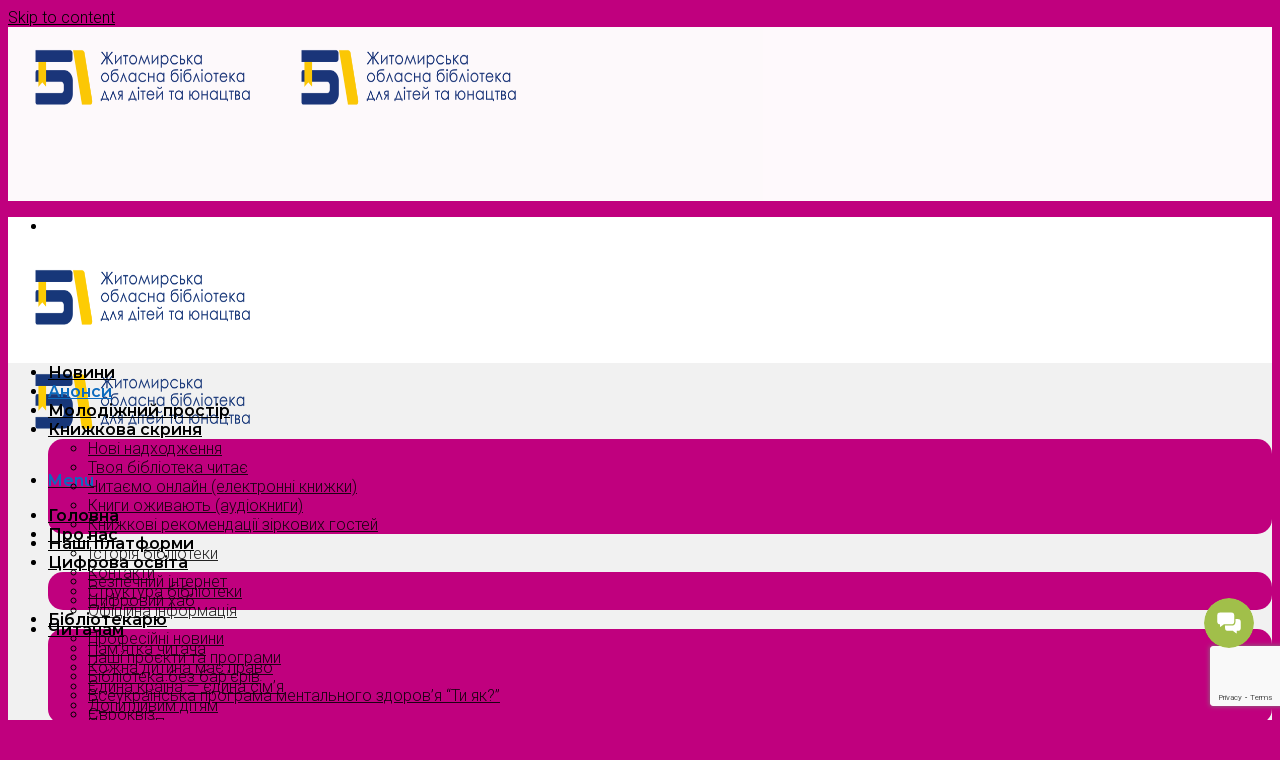

--- FILE ---
content_type: text/html; charset=UTF-8
request_url: https://www.libertyspace.org.ua/2022/05/11/vseukrainskyj-onlajn-konkurs-iz-pravovoho-prosvitnytstva-konstytutsiia-dlia-vsikh-i-velykykh-i-malykh/
body_size: 51304
content:
<!DOCTYPE html>
<!--[if IE 9 ]> <html lang="uk" class="ie9 loading-site no-js bg-fill"> <![endif]-->
<!--[if IE 8 ]> <html lang="uk" class="ie8 loading-site no-js bg-fill"> <![endif]-->
<!--[if (gte IE 9)|!(IE)]><!--><html lang="uk" class="loading-site no-js bg-fill"> <!--<![endif]-->
<head>
	<meta charset="UTF-8" />
	<link rel="profile" href="https://gmpg.org/xfn/11" />
	<link rel="pingback" href="https://www.libertyspace.org.ua/xmlrpc.php" />

	<script>(function(html){html.className = html.className.replace(/\bno-js\b/,'js')})(document.documentElement);</script>
<meta name='robots' content='index, follow, max-image-preview:large, max-snippet:-1, max-video-preview:-1' />
<meta name="dlm-version" content="4.9.14"><meta name="viewport" content="width=device-width, initial-scale=1, maximum-scale=1" />
	<!-- This site is optimized with the Yoast SEO plugin v21.1 - https://yoast.com/wordpress/plugins/seo/ -->
	<title>Всеукраїнський онлайн-конкурс із правового просвітництва «Конституція для всіх: і великих, і малих» - Житомирська обласна бібліотека для дітей та юнацтва</title>
	<meta name="description" content="Всеукраїнський онлайн-конкурс із правового просвітництва «Конституція для всіх:" />
	<link rel="canonical" href="https://www.libertyspace.org.ua/2022/05/11/vseukrainskyj-onlajn-konkurs-iz-pravovoho-prosvitnytstva-konstytutsiia-dlia-vsikh-i-velykykh-i-malykh/" />
	<meta property="og:locale" content="uk_UA" />
	<meta property="og:type" content="article" />
	<meta property="og:title" content="Всеукраїнський онлайн-конкурс із правового просвітництва «Конституція для всіх: і великих, і малих» - Житомирська обласна бібліотека для дітей та юнацтва" />
	<meta property="og:description" content="Всеукраїнський онлайн-конкурс із правового просвітництва «Конституція для всіх:" />
	<meta property="og:url" content="https://www.libertyspace.org.ua/2022/05/11/vseukrainskyj-onlajn-konkurs-iz-pravovoho-prosvitnytstva-konstytutsiia-dlia-vsikh-i-velykykh-i-malykh/" />
	<meta property="og:site_name" content="Житомирська обласна бібліотека для дітей та юнацтва" />
	<meta property="article:publisher" content="https://www.facebook.com/zhytomyrobd" />
	<meta property="article:published_time" content="2022-05-11T11:01:31+00:00" />
	<meta property="article:modified_time" content="2022-06-15T11:03:28+00:00" />
	<meta property="og:image" content="https://www.libertyspace.org.ua/wp-content/uploads/2022/05/vseukrainskyj-onlajn-konkurs-iz-pravovoho-prosvitnytstva-konstytutsiia-dlia-vsikh-i-velykykh-i-malykh-2.jpg" />
	<meta property="og:image:width" content="1200" />
	<meta property="og:image:height" content="675" />
	<meta property="og:image:type" content="image/jpeg" />
	<meta name="author" content="Editor" />
	<meta name="twitter:card" content="summary_large_image" />
	<meta name="twitter:label1" content="Написано" />
	<meta name="twitter:data1" content="Editor" />
	<meta name="twitter:label2" content="Прибл. час читання" />
	<meta name="twitter:data2" content="1 хвилина" />
	<script type="application/ld+json" class="yoast-schema-graph">{"@context":"https://schema.org","@graph":[{"@type":"WebPage","@id":"https://www.libertyspace.org.ua/2022/05/11/vseukrainskyj-onlajn-konkurs-iz-pravovoho-prosvitnytstva-konstytutsiia-dlia-vsikh-i-velykykh-i-malykh/","url":"https://www.libertyspace.org.ua/2022/05/11/vseukrainskyj-onlajn-konkurs-iz-pravovoho-prosvitnytstva-konstytutsiia-dlia-vsikh-i-velykykh-i-malykh/","name":"Всеукраїнський онлайн-конкурс із правового просвітництва «Конституція для всіх: і великих, і малих» - Житомирська обласна бібліотека для дітей та юнацтва","isPartOf":{"@id":"https://www.libertyspace.org.ua/#website"},"primaryImageOfPage":{"@id":"https://www.libertyspace.org.ua/2022/05/11/vseukrainskyj-onlajn-konkurs-iz-pravovoho-prosvitnytstva-konstytutsiia-dlia-vsikh-i-velykykh-i-malykh/#primaryimage"},"image":{"@id":"https://www.libertyspace.org.ua/2022/05/11/vseukrainskyj-onlajn-konkurs-iz-pravovoho-prosvitnytstva-konstytutsiia-dlia-vsikh-i-velykykh-i-malykh/#primaryimage"},"thumbnailUrl":"https://www.libertyspace.org.ua/wp-content/uploads/2022/05/vseukrainskyj-onlajn-konkurs-iz-pravovoho-prosvitnytstva-konstytutsiia-dlia-vsikh-i-velykykh-i-malykh-2.jpg","datePublished":"2022-05-11T11:01:31+00:00","dateModified":"2022-06-15T11:03:28+00:00","author":{"@id":"https://www.libertyspace.org.ua/#/schema/person/48f705e82d60c5adbbbdb80ee3089fe5"},"description":"Всеукраїнський онлайн-конкурс із правового просвітництва «Конституція для всіх: і великих, і малих»","breadcrumb":{"@id":"https://www.libertyspace.org.ua/2022/05/11/vseukrainskyj-onlajn-konkurs-iz-pravovoho-prosvitnytstva-konstytutsiia-dlia-vsikh-i-velykykh-i-malykh/#breadcrumb"},"inLanguage":"uk","potentialAction":[{"@type":"ReadAction","target":["https://www.libertyspace.org.ua/2022/05/11/vseukrainskyj-onlajn-konkurs-iz-pravovoho-prosvitnytstva-konstytutsiia-dlia-vsikh-i-velykykh-i-malykh/"]}]},{"@type":"ImageObject","inLanguage":"uk","@id":"https://www.libertyspace.org.ua/2022/05/11/vseukrainskyj-onlajn-konkurs-iz-pravovoho-prosvitnytstva-konstytutsiia-dlia-vsikh-i-velykykh-i-malykh/#primaryimage","url":"https://www.libertyspace.org.ua/wp-content/uploads/2022/05/vseukrainskyj-onlajn-konkurs-iz-pravovoho-prosvitnytstva-konstytutsiia-dlia-vsikh-i-velykykh-i-malykh-2.jpg","contentUrl":"https://www.libertyspace.org.ua/wp-content/uploads/2022/05/vseukrainskyj-onlajn-konkurs-iz-pravovoho-prosvitnytstva-konstytutsiia-dlia-vsikh-i-velykykh-i-malykh-2.jpg","width":1200,"height":675},{"@type":"BreadcrumbList","@id":"https://www.libertyspace.org.ua/2022/05/11/vseukrainskyj-onlajn-konkurs-iz-pravovoho-prosvitnytstva-konstytutsiia-dlia-vsikh-i-velykykh-i-malykh/#breadcrumb","itemListElement":[{"@type":"ListItem","position":1,"name":"Головна Сторінка","item":"https://www.libertyspace.org.ua/"},{"@type":"ListItem","position":2,"name":"Всеукраїнський онлайн-конкурс із правового просвітництва «Конституція для всіх: і великих, і малих»"}]},{"@type":"WebSite","@id":"https://www.libertyspace.org.ua/#website","url":"https://www.libertyspace.org.ua/","name":"Житомирська обласна бібліотека для дітей","description":"Житомирська обласна бібліотека для дітей та юнацтва - простір дозвілля дітей та дорослих","potentialAction":[{"@type":"SearchAction","target":{"@type":"EntryPoint","urlTemplate":"https://www.libertyspace.org.ua/?s={search_term_string}"},"query-input":"required name=search_term_string"}],"inLanguage":"uk"},{"@type":"Person","@id":"https://www.libertyspace.org.ua/#/schema/person/48f705e82d60c5adbbbdb80ee3089fe5","name":"Editor","image":{"@type":"ImageObject","inLanguage":"uk","@id":"https://www.libertyspace.org.ua/#/schema/person/image/","url":"https://secure.gravatar.com/avatar/642f42935be688eae749a54417a2f24e?s=96&r=g&d=https://www.libertyspace.org.ua/wp-content/plugins/userswp/assets/images/no_profile.png","contentUrl":"https://secure.gravatar.com/avatar/642f42935be688eae749a54417a2f24e?s=96&r=g&d=https://www.libertyspace.org.ua/wp-content/plugins/userswp/assets/images/no_profile.png","caption":"Editor"},"url":"https://www.libertyspace.org.ua/profile/editor/"}]}</script>
	<!-- / Yoast SEO plugin. -->


<link rel='dns-prefetch' href='//translate.google.com' />
<link rel='dns-prefetch' href='//use.fontawesome.com' />
<link rel='dns-prefetch' href='//fonts.googleapis.com' />
<link rel="alternate" type="application/rss+xml" title="Житомирська обласна бібліотека для дітей та юнацтва &raquo; стрічка" href="https://www.libertyspace.org.ua/feed/" />
<link rel="alternate" type="application/rss+xml" title="Житомирська обласна бібліотека для дітей та юнацтва &raquo; Канал коментарів" href="https://www.libertyspace.org.ua/comments/feed/" />
<link rel="alternate" type="application/rss+xml" title="Житомирська обласна бібліотека для дітей та юнацтва &raquo; Всеукраїнський онлайн-конкурс із правового просвітництва «Конституція для всіх: і великих, і малих» Канал коментарів" href="https://www.libertyspace.org.ua/2022/05/11/vseukrainskyj-onlajn-konkurs-iz-pravovoho-prosvitnytstva-konstytutsiia-dlia-vsikh-i-velykykh-i-malykh/feed/" />
		<!-- This site uses the Google Analytics by ExactMetrics plugin v8.11.1 - Using Analytics tracking - https://www.exactmetrics.com/ -->
							<script src="//www.googletagmanager.com/gtag/js?id=G-0NZEBLRL2C"  data-cfasync="false" data-wpfc-render="false" type="text/javascript" async></script>
			<script data-cfasync="false" data-wpfc-render="false" type="text/javascript">
				var em_version = '8.11.1';
				var em_track_user = true;
				var em_no_track_reason = '';
								var ExactMetricsDefaultLocations = {"page_location":"https:\/\/www.libertyspace.org.ua\/2022\/05\/11\/vseukrainskyj-onlajn-konkurs-iz-pravovoho-prosvitnytstva-konstytutsiia-dlia-vsikh-i-velykykh-i-malykh\/"};
								if ( typeof ExactMetricsPrivacyGuardFilter === 'function' ) {
					var ExactMetricsLocations = (typeof ExactMetricsExcludeQuery === 'object') ? ExactMetricsPrivacyGuardFilter( ExactMetricsExcludeQuery ) : ExactMetricsPrivacyGuardFilter( ExactMetricsDefaultLocations );
				} else {
					var ExactMetricsLocations = (typeof ExactMetricsExcludeQuery === 'object') ? ExactMetricsExcludeQuery : ExactMetricsDefaultLocations;
				}

								var disableStrs = [
										'ga-disable-G-0NZEBLRL2C',
									];

				/* Function to detect opted out users */
				function __gtagTrackerIsOptedOut() {
					for (var index = 0; index < disableStrs.length; index++) {
						if (document.cookie.indexOf(disableStrs[index] + '=true') > -1) {
							return true;
						}
					}

					return false;
				}

				/* Disable tracking if the opt-out cookie exists. */
				if (__gtagTrackerIsOptedOut()) {
					for (var index = 0; index < disableStrs.length; index++) {
						window[disableStrs[index]] = true;
					}
				}

				/* Opt-out function */
				function __gtagTrackerOptout() {
					for (var index = 0; index < disableStrs.length; index++) {
						document.cookie = disableStrs[index] + '=true; expires=Thu, 31 Dec 2099 23:59:59 UTC; path=/';
						window[disableStrs[index]] = true;
					}
				}

				if ('undefined' === typeof gaOptout) {
					function gaOptout() {
						__gtagTrackerOptout();
					}
				}
								window.dataLayer = window.dataLayer || [];

				window.ExactMetricsDualTracker = {
					helpers: {},
					trackers: {},
				};
				if (em_track_user) {
					function __gtagDataLayer() {
						dataLayer.push(arguments);
					}

					function __gtagTracker(type, name, parameters) {
						if (!parameters) {
							parameters = {};
						}

						if (parameters.send_to) {
							__gtagDataLayer.apply(null, arguments);
							return;
						}

						if (type === 'event') {
														parameters.send_to = exactmetrics_frontend.v4_id;
							var hookName = name;
							if (typeof parameters['event_category'] !== 'undefined') {
								hookName = parameters['event_category'] + ':' + name;
							}

							if (typeof ExactMetricsDualTracker.trackers[hookName] !== 'undefined') {
								ExactMetricsDualTracker.trackers[hookName](parameters);
							} else {
								__gtagDataLayer('event', name, parameters);
							}
							
						} else {
							__gtagDataLayer.apply(null, arguments);
						}
					}

					__gtagTracker('js', new Date());
					__gtagTracker('set', {
						'developer_id.dNDMyYj': true,
											});
					if ( ExactMetricsLocations.page_location ) {
						__gtagTracker('set', ExactMetricsLocations);
					}
										__gtagTracker('config', 'G-0NZEBLRL2C', {"forceSSL":"true","link_attribution":"true"} );
										window.gtag = __gtagTracker;										(function () {
						/* https://developers.google.com/analytics/devguides/collection/analyticsjs/ */
						/* ga and __gaTracker compatibility shim. */
						var noopfn = function () {
							return null;
						};
						var newtracker = function () {
							return new Tracker();
						};
						var Tracker = function () {
							return null;
						};
						var p = Tracker.prototype;
						p.get = noopfn;
						p.set = noopfn;
						p.send = function () {
							var args = Array.prototype.slice.call(arguments);
							args.unshift('send');
							__gaTracker.apply(null, args);
						};
						var __gaTracker = function () {
							var len = arguments.length;
							if (len === 0) {
								return;
							}
							var f = arguments[len - 1];
							if (typeof f !== 'object' || f === null || typeof f.hitCallback !== 'function') {
								if ('send' === arguments[0]) {
									var hitConverted, hitObject = false, action;
									if ('event' === arguments[1]) {
										if ('undefined' !== typeof arguments[3]) {
											hitObject = {
												'eventAction': arguments[3],
												'eventCategory': arguments[2],
												'eventLabel': arguments[4],
												'value': arguments[5] ? arguments[5] : 1,
											}
										}
									}
									if ('pageview' === arguments[1]) {
										if ('undefined' !== typeof arguments[2]) {
											hitObject = {
												'eventAction': 'page_view',
												'page_path': arguments[2],
											}
										}
									}
									if (typeof arguments[2] === 'object') {
										hitObject = arguments[2];
									}
									if (typeof arguments[5] === 'object') {
										Object.assign(hitObject, arguments[5]);
									}
									if ('undefined' !== typeof arguments[1].hitType) {
										hitObject = arguments[1];
										if ('pageview' === hitObject.hitType) {
											hitObject.eventAction = 'page_view';
										}
									}
									if (hitObject) {
										action = 'timing' === arguments[1].hitType ? 'timing_complete' : hitObject.eventAction;
										hitConverted = mapArgs(hitObject);
										__gtagTracker('event', action, hitConverted);
									}
								}
								return;
							}

							function mapArgs(args) {
								var arg, hit = {};
								var gaMap = {
									'eventCategory': 'event_category',
									'eventAction': 'event_action',
									'eventLabel': 'event_label',
									'eventValue': 'event_value',
									'nonInteraction': 'non_interaction',
									'timingCategory': 'event_category',
									'timingVar': 'name',
									'timingValue': 'value',
									'timingLabel': 'event_label',
									'page': 'page_path',
									'location': 'page_location',
									'title': 'page_title',
									'referrer' : 'page_referrer',
								};
								for (arg in args) {
																		if (!(!args.hasOwnProperty(arg) || !gaMap.hasOwnProperty(arg))) {
										hit[gaMap[arg]] = args[arg];
									} else {
										hit[arg] = args[arg];
									}
								}
								return hit;
							}

							try {
								f.hitCallback();
							} catch (ex) {
							}
						};
						__gaTracker.create = newtracker;
						__gaTracker.getByName = newtracker;
						__gaTracker.getAll = function () {
							return [];
						};
						__gaTracker.remove = noopfn;
						__gaTracker.loaded = true;
						window['__gaTracker'] = __gaTracker;
					})();
									} else {
										console.log("");
					(function () {
						function __gtagTracker() {
							return null;
						}

						window['__gtagTracker'] = __gtagTracker;
						window['gtag'] = __gtagTracker;
					})();
									}
			</script>
							<!-- / Google Analytics by ExactMetrics -->
		<script type="text/javascript">
window._wpemojiSettings = {"baseUrl":"https:\/\/s.w.org\/images\/core\/emoji\/14.0.0\/72x72\/","ext":".png","svgUrl":"https:\/\/s.w.org\/images\/core\/emoji\/14.0.0\/svg\/","svgExt":".svg","source":{"concatemoji":"https:\/\/www.libertyspace.org.ua\/wp-includes\/js\/wp-emoji-release.min.js?ver=6.1.9"}};
/*! This file is auto-generated */
!function(e,a,t){var n,r,o,i=a.createElement("canvas"),p=i.getContext&&i.getContext("2d");function s(e,t){var a=String.fromCharCode,e=(p.clearRect(0,0,i.width,i.height),p.fillText(a.apply(this,e),0,0),i.toDataURL());return p.clearRect(0,0,i.width,i.height),p.fillText(a.apply(this,t),0,0),e===i.toDataURL()}function c(e){var t=a.createElement("script");t.src=e,t.defer=t.type="text/javascript",a.getElementsByTagName("head")[0].appendChild(t)}for(o=Array("flag","emoji"),t.supports={everything:!0,everythingExceptFlag:!0},r=0;r<o.length;r++)t.supports[o[r]]=function(e){if(p&&p.fillText)switch(p.textBaseline="top",p.font="600 32px Arial",e){case"flag":return s([127987,65039,8205,9895,65039],[127987,65039,8203,9895,65039])?!1:!s([55356,56826,55356,56819],[55356,56826,8203,55356,56819])&&!s([55356,57332,56128,56423,56128,56418,56128,56421,56128,56430,56128,56423,56128,56447],[55356,57332,8203,56128,56423,8203,56128,56418,8203,56128,56421,8203,56128,56430,8203,56128,56423,8203,56128,56447]);case"emoji":return!s([129777,127995,8205,129778,127999],[129777,127995,8203,129778,127999])}return!1}(o[r]),t.supports.everything=t.supports.everything&&t.supports[o[r]],"flag"!==o[r]&&(t.supports.everythingExceptFlag=t.supports.everythingExceptFlag&&t.supports[o[r]]);t.supports.everythingExceptFlag=t.supports.everythingExceptFlag&&!t.supports.flag,t.DOMReady=!1,t.readyCallback=function(){t.DOMReady=!0},t.supports.everything||(n=function(){t.readyCallback()},a.addEventListener?(a.addEventListener("DOMContentLoaded",n,!1),e.addEventListener("load",n,!1)):(e.attachEvent("onload",n),a.attachEvent("onreadystatechange",function(){"complete"===a.readyState&&t.readyCallback()})),(e=t.source||{}).concatemoji?c(e.concatemoji):e.wpemoji&&e.twemoji&&(c(e.twemoji),c(e.wpemoji)))}(window,document,window._wpemojiSettings);
</script>
<style type="text/css">
img.wp-smiley,
img.emoji {
	display: inline !important;
	border: none !important;
	box-shadow: none !important;
	height: 1em !important;
	width: 1em !important;
	margin: 0 0.07em !important;
	vertical-align: -0.1em !important;
	background: none !important;
	padding: 0 !important;
}
</style>
	<link rel='stylesheet' id='dashicons-css' href='https://www.libertyspace.org.ua/wp-includes/css/dashicons.min.css?ver=6.1.9' type='text/css' media='all' />
<link rel='stylesheet' id='menu-icons-extra-css' href='https://www.libertyspace.org.ua/wp-content/plugins/menu-icons/css/extra.min.css?ver=0.13.20' type='text/css' media='all' />
<link rel='stylesheet' id='contact-form-7-css' href='https://www.libertyspace.org.ua/wp-content/plugins/contact-form-7/includes/css/styles.css?ver=5.7.7' type='text/css' media='all' />
<link rel='stylesheet' id='google-language-translator-css' href='https://www.libertyspace.org.ua/wp-content/plugins/google-language-translator/css/style.css?ver=6.0.20' type='text/css' media='' />
<link rel='stylesheet' id='glt-toolbar-styles-css' href='https://www.libertyspace.org.ua/wp-content/plugins/google-language-translator/css/toolbar.css?ver=6.0.20' type='text/css' media='' />
<link rel='stylesheet' id='flatsome-icons-css' href='https://www.libertyspace.org.ua/wp-content/themes/flatsome/assets/css/fl-icons.css?ver=3.11' type='text/css' media='all' />
<link rel='stylesheet' id='slb_core-css' href='https://www.libertyspace.org.ua/wp-content/plugins/simple-lightbox/client/css/app.css?ver=2.9.4' type='text/css' media='all' />
<link rel='stylesheet' id='ayecode-ui-css' href='https://www.libertyspace.org.ua/wp-content/plugins/userswp/vendor/ayecode/wp-ayecode-ui/assets-v5/css/ayecode-ui-compatibility.css?ver=0.2.42' type='text/css' media='all' />
<style id='ayecode-ui-inline-css' type='text/css'>
body.modal-open #wpadminbar{z-index:999}.embed-responsive-16by9 .fluid-width-video-wrapper{padding:0!important;position:initial}
</style>
<link rel='stylesheet' id='flatsome-main-css' href='https://www.libertyspace.org.ua/wp-content/themes/flatsome/assets/css/flatsome.css?ver=3.11.3' type='text/css' media='all' />
<link rel='stylesheet' id='flatsome-style-css' href='https://www.libertyspace.org.ua/wp-content/themes/flatsome/style.css?ver=3.11.3' type='text/css' media='all' />
<link rel='stylesheet' id='font-awesome-css' href='https://use.fontawesome.com/releases/v6.7.2/css/all.css?wpfas=true' type='text/css' media='all' />
<link rel='stylesheet' id='flatsome-googlefonts-css' href='//fonts.googleapis.com/css?family=Montserrat%3Aregular%2Cregular%2C600%7CRoboto%3Aregular%2C300%7CUbuntu%3Aregular%2Cregular&#038;display=swap&#038;ver=3.9' type='text/css' media='all' />
<script type="text/javascript">
            window._nslDOMReady = (function () {
                const executedCallbacks = new Set();
            
                return function (callback) {
                    /**
                    * Third parties might dispatch DOMContentLoaded events, so we need to ensure that we only run our callback once!
                    */
                    if (executedCallbacks.has(callback)) return;
            
                    const wrappedCallback = function () {
                        if (executedCallbacks.has(callback)) return;
                        executedCallbacks.add(callback);
                        callback();
                    };
            
                    if (document.readyState === "complete" || document.readyState === "interactive") {
                        wrappedCallback();
                    } else {
                        document.addEventListener("DOMContentLoaded", wrappedCallback);
                    }
                };
            })();
        </script><script type='text/javascript' src='https://www.libertyspace.org.ua/wp-includes/js/jquery/jquery.min.js?ver=3.6.1' id='jquery-core-js'></script>
<script type='text/javascript' src='https://www.libertyspace.org.ua/wp-includes/js/jquery/jquery-migrate.min.js?ver=3.3.2' id='jquery-migrate-js'></script>
<script type='text/javascript' src='https://www.libertyspace.org.ua/wp-content/plugins/userswp/vendor/ayecode/wp-ayecode-ui/assets/js/select2.min.js?ver=4.0.11' id='select2-js'></script>
<script type='text/javascript' src='https://www.libertyspace.org.ua/wp-content/plugins/userswp/vendor/ayecode/wp-ayecode-ui/assets-v5/js/bootstrap.bundle.min.js?ver=0.2.42' id='bootstrap-js-bundle-js'></script>
<script type='text/javascript' id='bootstrap-js-bundle-js-after'>
function aui_init_greedy_nav(){jQuery('nav.greedy').each(function(i,obj){if(jQuery(this).hasClass("being-greedy")){return true}jQuery(this).addClass('navbar-expand');jQuery(this).off('shown.bs.tab').on('shown.bs.tab',function(e){if(jQuery(e.target).closest('.dropdown-menu').hasClass('greedy-links')){jQuery(e.target).closest('.greedy').find('.greedy-btn.dropdown').attr('aria-expanded','false');jQuery(e.target).closest('.greedy-links').removeClass('show').addClass('d-none')}});jQuery(document).off('mousemove','.greedy-btn').on('mousemove','.greedy-btn',function(e){jQuery('.dropdown-menu.greedy-links').removeClass('d-none')});var $vlinks='';var $dDownClass='';var ddItemClass='greedy-nav-item';if(jQuery(this).find('.navbar-nav').length){if(jQuery(this).find('.navbar-nav').hasClass("being-greedy")){return true}$vlinks=jQuery(this).find('.navbar-nav').addClass("being-greedy w-100").removeClass('overflow-hidden')}else if(jQuery(this).find('.nav').length){if(jQuery(this).find('.nav').hasClass("being-greedy")){return true}$vlinks=jQuery(this).find('.nav').addClass("being-greedy w-100").removeClass('overflow-hidden');$dDownClass=' mt-0 p-0 zi-5 ';ddItemClass+=' mt-0 me-0'}else{return false}jQuery($vlinks).append('<li class="nav-item list-unstyled ml-auto greedy-btn d-none dropdown"><button data-bs-toggle="collapse" class="nav-link greedy-nav-link" role="button"><i class="fas fa-ellipsis-h"></i> <span class="greedy-count badge bg-dark rounded-pill"></span></button><ul class="greedy-links dropdown-menu dropdown-menu-end '+$dDownClass+'"></ul></li>');var $hlinks=jQuery(this).find('.greedy-links');var $btn=jQuery(this).find('.greedy-btn');var numOfItems=0;var totalSpace=0;var closingTime=1000;var breakWidths=[];$vlinks.children().outerWidth(function(i,w){totalSpace+=w;numOfItems+=1;breakWidths.push(totalSpace)});var availableSpace,numOfVisibleItems,requiredSpace,buttonSpace,timer;function check(){buttonSpace=$btn.width();availableSpace=$vlinks.width()-10;numOfVisibleItems=$vlinks.children().length;requiredSpace=breakWidths[numOfVisibleItems-1];if(numOfVisibleItems>1&&requiredSpace>availableSpace){var $li=$vlinks.children().last().prev();$li.removeClass('nav-item').addClass(ddItemClass);if(!jQuery($hlinks).children().length){$li.find('.nav-link').addClass('w-100 dropdown-item rounded-0 rounded-bottom')}else{jQuery($hlinks).find('.nav-link').removeClass('rounded-top');$li.find('.nav-link').addClass('w-100 dropdown-item rounded-0 rounded-top')}$li.prependTo($hlinks);numOfVisibleItems-=1;check()}else if(availableSpace>breakWidths[numOfVisibleItems]){$hlinks.children().first().insertBefore($btn);numOfVisibleItems+=1;check()}jQuery($btn).find(".greedy-count").html(numOfItems-numOfVisibleItems);if(numOfVisibleItems===numOfItems){$btn.addClass('d-none')}else $btn.removeClass('d-none')}jQuery(window).on("resize",function(){check()});check()})}function aui_select2_locale(){var aui_select2_params={"i18n_select_state_text":"Select an option\u2026","i18n_no_matches":"No matches found","i18n_ajax_error":"Loading failed","i18n_input_too_short_1":"Please enter 1 or more characters","i18n_input_too_short_n":"Please enter %item% or more characters","i18n_input_too_long_1":"Please delete 1 character","i18n_input_too_long_n":"Please delete %item% characters","i18n_selection_too_long_1":"You can only select 1 item","i18n_selection_too_long_n":"You can only select %item% items","i18n_load_more":"Loading more results\u2026","i18n_searching":"Searching\u2026"};return{theme:"bootstrap-5",width:jQuery(this).data('width')?jQuery(this).data('width'):jQuery(this).hasClass('w-100')?'100%':'style',placeholder:jQuery(this).data('placeholder'),language:{errorLoading:function(){return aui_select2_params.i18n_searching},inputTooLong:function(args){var overChars=args.input.length-args.maximum;if(1===overChars){return aui_select2_params.i18n_input_too_long_1}return aui_select2_params.i18n_input_too_long_n.replace('%item%',overChars)},inputTooShort:function(args){var remainingChars=args.minimum-args.input.length;if(1===remainingChars){return aui_select2_params.i18n_input_too_short_1}return aui_select2_params.i18n_input_too_short_n.replace('%item%',remainingChars)},loadingMore:function(){return aui_select2_params.i18n_load_more},maximumSelected:function(args){if(args.maximum===1){return aui_select2_params.i18n_selection_too_long_1}return aui_select2_params.i18n_selection_too_long_n.replace('%item%',args.maximum)},noResults:function(){return aui_select2_params.i18n_no_matches},searching:function(){return aui_select2_params.i18n_searching}}}}function aui_init_select2(){var select2_args=jQuery.extend({},aui_select2_locale());jQuery("select.aui-select2").each(function(){if(!jQuery(this).hasClass("select2-hidden-accessible")){jQuery(this).select2(select2_args)}})}function aui_time_ago(selector){var aui_timeago_params={"prefix_ago":"","suffix_ago":" ago","prefix_after":"after ","suffix_after":"","seconds":"less than a minute","minute":"about a minute","minutes":"%d minutes","hour":"about an hour","hours":"about %d hours","day":"a day","days":"%d days","month":"about a month","months":"%d months","year":"about a year","years":"%d years"};var templates={prefix:aui_timeago_params.prefix_ago,suffix:aui_timeago_params.suffix_ago,seconds:aui_timeago_params.seconds,minute:aui_timeago_params.minute,minutes:aui_timeago_params.minutes,hour:aui_timeago_params.hour,hours:aui_timeago_params.hours,day:aui_timeago_params.day,days:aui_timeago_params.days,month:aui_timeago_params.month,months:aui_timeago_params.months,year:aui_timeago_params.year,years:aui_timeago_params.years};var template=function(t,n){return templates[t]&&templates[t].replace(/%d/i,Math.abs(Math.round(n)))};var timer=function(time){if(!time)return;time=time.replace(/\.\d+/,"");time=time.replace(/-/,"/").replace(/-/,"/");time=time.replace(/T/," ").replace(/Z/," UTC");time=time.replace(/([\+\-]\d\d)\:?(\d\d)/," $1$2");time=new Date(time*1000||time);var now=new Date();var seconds=((now.getTime()-time)*.001)>>0;var minutes=seconds/60;var hours=minutes/60;var days=hours/24;var years=days/365;return templates.prefix+(seconds<45&&template('seconds',seconds)||seconds<90&&template('minute',1)||minutes<45&&template('minutes',minutes)||minutes<90&&template('hour',1)||hours<24&&template('hours',hours)||hours<42&&template('day',1)||days<30&&template('days',days)||days<45&&template('month',1)||days<365&&template('months',days/30)||years<1.5&&template('year',1)||template('years',years))+templates.suffix};var elements=document.getElementsByClassName(selector);if(selector&&elements&&elements.length){for(var i in elements){var $el=elements[i];if(typeof $el==='object'){$el.innerHTML='<i class="far fa-clock"></i> '+timer($el.getAttribute('title')||$el.getAttribute('datetime'))}}}setTimeout(function(){aui_time_ago(selector)},60000)}function aui_init_tooltips(){jQuery('[data-bs-toggle="tooltip"]').tooltip();jQuery('[data-bs-toggle="popover"]').popover();jQuery('[data-bs-toggle="popover-html"]').popover({html:true,sanitize:false});jQuery('[data-bs-toggle="popover"],[data-bs-toggle="popover-html"]').on('inserted.bs.popover',function(){jQuery('body > .popover').wrapAll("<div class='bsui' />")})}$aui_doing_init_flatpickr=false;function aui_init_flatpickr(){if(typeof jQuery.fn.flatpickr==="function"&&!$aui_doing_init_flatpickr){$aui_doing_init_flatpickr=true;try{flatpickr.localize({weekdays:{shorthand:['Sun','Mon','Tue','Wed','Thu','Fri','Sat'],longhand:['Sun','Mon','Tue','Wed','Thu','Fri','Sat'],},months:{shorthand:['Jan','Feb','Mar','Apr','May','Jun','Jul','Aug','Sep','Oct','Nov','Dec'],longhand:['January','February','March','April','May','June','July','August','September','October','November','December'],},daysInMonth:[31,28,31,30,31,30,31,31,30,31,30,31],firstDayOfWeek:1,ordinal:function(nth){var s=nth%100;if(s>3&&s<21)return"th";switch(s%10){case 1:return"st";case 2:return"nd";case 3:return"rd";default:return"th"}},rangeSeparator:' to ',weekAbbreviation:'Wk',scrollTitle:'Scroll to increment',toggleTitle:'Click to toggle',amPM:['AM','PM'],yearAriaLabel:'Year',hourAriaLabel:'Hour',minuteAriaLabel:'Minute',time_24hr:false})}catch(err){console.log(err.message)}jQuery('input[data-aui-init="flatpickr"]:not(.flatpickr-input)').flatpickr()}$aui_doing_init_flatpickr=false}$aui_doing_init_iconpicker=false;function aui_init_iconpicker(){if(typeof jQuery.fn.iconpicker==="function"&&!$aui_doing_init_iconpicker){$aui_doing_init_iconpicker=true;jQuery('input[data-aui-init="iconpicker"]:not(.iconpicker-input)').iconpicker()}$aui_doing_init_iconpicker=false}function aui_modal_iframe($title,$url,$footer,$dismissible,$class,$dialog_class,$body_class,responsive){if(!$body_class){$body_class='p-0'}var wClass='text-center position-absolute w-100 text-dark overlay overlay-white p-0 m-0 d-flex justify-content-center align-items-center';var wStyle='';var sStyle='';var $body="",sClass="w-100 p-0 m-0";if(responsive){$body+='<div class="embed-responsive embed-responsive-16by9 ratio ratio-16x9">';wClass+=' h-100';sClass+=' embed-responsive-item'}else{wClass+=' vh-100';sClass+=' vh-100';wStyle+=' height: 90vh !important;';sStyle+=' height: 90vh !important;'}$body+='<div class="ac-preview-loading '+wClass+'" style="left:0;top:0;'+wStyle+'"><div class="spinner-border" role="status"></div></div>';$body+='<iframe id="embedModal-iframe" class="'+sClass+'" style="'+sStyle+'" src="" width="100%" height="100%" frameborder="0" allowtransparency="true"></iframe>';if(responsive){$body+='</div>'}$m=aui_modal($title,$body,$footer,$dismissible,$class,$dialog_class,$body_class);const auiModal=document.getElementById('aui-modal');auiModal.addEventListener('shown.bs.modal',function(e){iFrame=jQuery('#embedModal-iframe');jQuery('.ac-preview-loading').removeClass('d-none').addClass('d-flex');iFrame.attr({src:$url});iFrame.load(function(){jQuery('.ac-preview-loading').removeClass('d-flex').addClass('d-none')})});return $m}function aui_modal($title,$body,$footer,$dismissible,$class,$dialog_class,$body_class){if(!$class){$class=''}if(!$dialog_class){$dialog_class=''}if(!$body){$body='<div class="text-center"><div class="spinner-border" role="status"></div></div>'}jQuery('.aui-modal').remove();jQuery('.modal-backdrop').remove();jQuery('body').css({overflow:'','padding-right':''});var $modal='';$modal+='<div id="aui-modal" class="modal aui-modal fade shadow bsui '+$class+'" tabindex="-1">'+'<div class="modal-dialog modal-dialog-centered '+$dialog_class+'">'+'<div class="modal-content border-0 shadow">';if($title){$modal+='<div class="modal-header">'+'<h5 class="modal-title">'+$title+'</h5>';if($dismissible){$modal+='<button type="button" class="btn-close" data-bs-dismiss="modal" aria-label="Close">'+'</button>'}$modal+='</div>'}$modal+='<div class="modal-body '+$body_class+'">'+$body+'</div>';if($footer){$modal+='<div class="modal-footer">'+$footer+'</div>'}$modal+='</div>'+'</div>'+'</div>';jQuery('body').append($modal);const ayeModal=new bootstrap.Modal('.aui-modal',{});ayeModal.show()}function aui_conditional_fields(form){jQuery(form).find(".aui-conditional-field").each(function(){var $element_require=jQuery(this).data('element-require');if($element_require){$element_require=$element_require.replace("&#039;","'");$element_require=$element_require.replace("&quot;",'"');if(aui_check_form_condition($element_require,form)){jQuery(this).removeClass('d-none')}else{jQuery(this).addClass('d-none')}}})}function aui_check_form_condition(condition,form){if(form){condition=condition.replace(/\(form\)/g,"('"+form+"')")}return new Function("return "+condition+";")()}jQuery.fn.aui_isOnScreen=function(){var win=jQuery(window);var viewport={top:win.scrollTop(),left:win.scrollLeft()};viewport.right=viewport.left+win.width();viewport.bottom=viewport.top+win.height();var bounds=this.offset();bounds.right=bounds.left+this.outerWidth();bounds.bottom=bounds.top+this.outerHeight();return(!(viewport.right<bounds.left||viewport.left>bounds.right||viewport.bottom<bounds.top||viewport.top>bounds.bottom))};function aui_carousel_maybe_show_multiple_items($carousel){var $items={};var $item_count=0;if(!jQuery($carousel).find('.carousel-inner-original').length){jQuery($carousel).append('<div class="carousel-inner-original d-none">'+jQuery($carousel).find('.carousel-inner').html().replaceAll('carousel-item','not-carousel-item')+'</div>')}jQuery($carousel).find('.carousel-inner-original .not-carousel-item').each(function(){$items[$item_count]=jQuery(this).html();$item_count++});if(!$item_count){return}if(jQuery(window).width()<=576){if(jQuery($carousel).find('.carousel-inner').hasClass('aui-multiple-items')&&jQuery($carousel).find('.carousel-inner-original').length){jQuery($carousel).find('.carousel-inner').removeClass('aui-multiple-items').html(jQuery($carousel).find('.carousel-inner-original').html().replaceAll('not-carousel-item','carousel-item'));jQuery($carousel).find(".carousel-indicators li").removeClass("d-none")}}else{var $md_count=jQuery($carousel).data('limit_show');var $md_cols_count=jQuery($carousel).data('cols_show');var $new_items='';var $new_items_count=0;var $new_item_count=0;var $closed=true;Object.keys($items).forEach(function(key,index){if(index!=0&&Number.isInteger(index/$md_count)){$new_items+='</div></div>';$closed=true}if(index==0||Number.isInteger(index/$md_count)){$row_cols_class=$md_cols_count?' g-lg-4 g-3 row-cols-1 row-cols-lg-'+$md_cols_count:'';$active=index==0?'active':'';$new_items+='<div class="carousel-item '+$active+'"><div class="row'+$row_cols_class+' ">';$closed=false;$new_items_count++;$new_item_count=0}$new_items+='<div class="col ">'+$items[index]+'</div>';$new_item_count++});if(!$closed){if($md_count-$new_item_count>0){$placeholder_count=$md_count-$new_item_count;while($placeholder_count>0){$new_items+='<div class="col "></div>';$placeholder_count--}}$new_items+='</div></div>'}jQuery($carousel).find('.carousel-inner').addClass('aui-multiple-items').html($new_items);jQuery($carousel).find('.carousel-item.active img').each(function(){if(real_srcset=jQuery(this).attr("data-srcset")){if(!jQuery(this).attr("srcset"))jQuery(this).attr("srcset",real_srcset)}if(real_src=jQuery(this).attr("data-src")){if(!jQuery(this).attr("srcset"))jQuery(this).attr("src",real_src)}});$hide_count=$new_items_count-1;jQuery($carousel).find(".carousel-indicators li:gt("+$hide_count+")").addClass("d-none")}jQuery(window).trigger("aui_carousel_multiple")}function aui_init_carousel_multiple_items(){jQuery(window).on("resize",function(){jQuery('.carousel-multiple-items').each(function(){aui_carousel_maybe_show_multiple_items(this)})});jQuery('.carousel-multiple-items').each(function(){aui_carousel_maybe_show_multiple_items(this)})}function init_nav_sub_menus(){jQuery('.navbar-multi-sub-menus').each(function(i,obj){if(jQuery(this).hasClass("has-sub-sub-menus")){return true}jQuery(this).addClass('has-sub-sub-menus');jQuery(this).find('.dropdown-menu a.dropdown-toggle').on('click',function(e){var $el=jQuery(this);$el.toggleClass('active-dropdown');var $parent=jQuery(this).offsetParent(".dropdown-menu");if(!jQuery(this).next().hasClass('show')){jQuery(this).parents('.dropdown-menu').first().find('.show').removeClass("show")}var $subMenu=jQuery(this).next(".dropdown-menu");$subMenu.toggleClass('show');jQuery(this).parent("li").toggleClass('show');jQuery(this).parents('li.nav-item.dropdown.show').on('hidden.bs.dropdown',function(e){jQuery('.dropdown-menu .show').removeClass("show");$el.removeClass('active-dropdown')});if(!$parent.parent().hasClass('navbar-nav')){$el.next().addClass('position-relative border-top border-bottom')}return false})})}function aui_lightbox_embed($link,ele){ele.preventDefault();jQuery('.aui-carousel-modal').remove();var $modal='<div class="modal fade aui-carousel-modal bsui" id="aui-carousel-modal" tabindex="-1" role="dialog" aria-labelledby="aui-modal-title" aria-hidden="true"><div class="modal-dialog modal-dialog-centered modal-xl mw-100"><div class="modal-content bg-transparent border-0 shadow-none"><div class="modal-header"><h5 class="modal-title" id="aui-modal-title"></h5></div><div class="modal-body text-center"><i class="fas fa-circle-notch fa-spin fa-3x"></i></div></div></div></div>';jQuery('body').append($modal);const ayeModal=new bootstrap.Modal('.aui-carousel-modal',{});const myModalEl=document.getElementById('aui-carousel-modal');myModalEl.addEventListener('hidden.bs.modal',event=>{jQuery(".aui-carousel-modal iframe").attr('src','')});jQuery('.aui-carousel-modal').on('shown.bs.modal',function(e){jQuery('.aui-carousel-modal .carousel-item.active').find('iframe').each(function(){var $iframe=jQuery(this);$iframe.parent().find('.ac-preview-loading').removeClass('d-none').addClass('d-flex');if(!$iframe.attr('src')&&$iframe.data('src')){$iframe.attr('src',$iframe.data('src'))}$iframe.on('load',function(){setTimeout(function(){$iframe.parent().find('.ac-preview-loading').removeClass('d-flex').addClass('d-none')},1250)})})});$container=jQuery($link).closest('.aui-gallery');$clicked_href=jQuery($link).attr('href');$images=[];$container.find('.aui-lightbox-image, .aui-lightbox-iframe').each(function(){var a=this;var href=jQuery(a).attr('href');if(href){$images.push(href)}});if($images.length){var $carousel='<div id="aui-embed-slider-modal" class="carousel slide" >';if($images.length>1){$i=0;$carousel+='<ol class="carousel-indicators position-fixed">';$container.find('.aui-lightbox-image, .aui-lightbox-iframe').each(function(){$active=$clicked_href==jQuery(this).attr('href')?'active':'';$carousel+='<li data-bs-target="#aui-embed-slider-modal" data-bs-slide-to="'+$i+'" class="'+$active+'"></li>';$i++});$carousel+='</ol>'}$i=0;$rtl_class='justify-content-start';$carousel+='<div class="carousel-inner d-flex align-items-center '+$rtl_class+'">';$container.find('.aui-lightbox-image').each(function(){var a=this;var href=jQuery(a).attr('href');$active=$clicked_href==jQuery(this).attr('href')?'active':'';$carousel+='<div class="carousel-item '+$active+'"><div>';var css_height=window.innerWidth>window.innerHeight?'90vh':'auto';var srcset=jQuery(a).find('img').attr('srcset');var sizes='';if(srcset){var sources=srcset.split(',').map(s=>{var parts=s.trim().split(' ');return{width:parseInt(parts[1].replace('w','')),descriptor:parts[1].replace('w','px')}}).sort((a,b)=>b.width-a.width);sizes=sources.map((source,index,array)=>{if(index===0){return `${source.descriptor}`}else{return `(max-width:${source.width-1}px)${array[index-1].descriptor}`}}).reverse().join(', ')}var img=href?jQuery(a).find('img').clone().attr('src',href).attr('sizes',sizes).removeClass().addClass('mx-auto d-block w-auto rounded').css({'max-height':css_height,'max-width':'98%'}).get(0).outerHTML:jQuery(a).find('img').clone().removeClass().addClass('mx-auto d-block w-auto rounded').css({'max-height':css_height,'max-width':'98%'}).get(0).outerHTML;$carousel+=img;if(jQuery(a).parent().find('.carousel-caption').length){$carousel+=jQuery(a).parent().find('.carousel-caption').clone().removeClass('sr-only visually-hidden').get(0).outerHTML}else if(jQuery(a).parent().find('.figure-caption').length){$carousel+=jQuery(a).parent().find('.figure-caption').clone().removeClass('sr-only visually-hidden').addClass('carousel-caption').get(0).outerHTML}$carousel+='</div></div>';$i++});$container.find('.aui-lightbox-iframe').each(function(){var a=this;var css_height=window.innerWidth>window.innerHeight?'90vh;':'auto;';var styleWidth=$images.length>1?'max-width:70%;':'';$active=$clicked_href==jQuery(this).attr('href')?'active':'';$carousel+='<div class="carousel-item '+$active+'"><div class="modal-xl mx-auto ratio ratio-16x9" style="max-height:'+css_height+styleWidth+'">';var url=jQuery(a).attr('href');var iframe='<div class="ac-preview-loading text-light d-none" style="left:0;top:0;height:'+css_height+'"><div class="spinner-border m-auto" role="status"></div></div>';iframe+='<iframe class="aui-carousel-iframe" style="height:'+css_height+'" src="" data-src="'+url+'?rel=0&amp;showinfo=0&amp;modestbranding=1&amp;autoplay=1" allow="autoplay"></iframe>';var img=iframe;$carousel+=img;$carousel+='</div></div>';$i++});$carousel+='</div>';if($images.length>1){$carousel+='<a class="carousel-control-prev" href="#aui-embed-slider-modal" role="button" data-bs-slide="prev">';$carousel+='<span class="carousel-control-prev-icon" aria-hidden="true"></span>';$carousel+=' <a class="carousel-control-next" href="#aui-embed-slider-modal" role="button" data-bs-slide="next">';$carousel+='<span class="carousel-control-next-icon" aria-hidden="true"></span>';$carousel+='</a>'}$carousel+='</div>';var $close='<button type="button" class="btn-close btn-close-white text-end position-fixed" style="right: 20px;top: 10px; z-index: 1055;" data-bs-dismiss="modal" aria-label="Close"></button>';jQuery('.aui-carousel-modal .modal-content').html($carousel).prepend($close);ayeModal.show();try{if('ontouchstart'in document.documentElement||navigator.maxTouchPoints>0){let _bsC=new bootstrap.Carousel('#aui-embed-slider-modal')}}catch(err){}}}function aui_init_lightbox_embed(){jQuery('.aui-lightbox-image, .aui-lightbox-iframe').off('click').on("click",function(ele){aui_lightbox_embed(this,ele)})}function aui_init_modal_iframe(){jQuery('.aui-has-embed, [data-aui-embed="iframe"]').each(function(e){if(!jQuery(this).hasClass('aui-modal-iframed')&&jQuery(this).data('embed-url')){jQuery(this).addClass('aui-modal-iframed');jQuery(this).on("click",function(e1){aui_modal_iframe('',jQuery(this).data('embed-url'),'',true,'','modal-lg','aui-modal-iframe p-0',true);return false})}})}$aui_doing_toast=false;function aui_toast($id,$type,$title,$title_small,$body,$time,$can_close){if($aui_doing_toast){setTimeout(function(){aui_toast($id,$type,$title,$title_small,$body,$time,$can_close)},500);return}$aui_doing_toast=true;if($can_close==null){$can_close=false}if($time==''||$time==null){$time=3000}if(document.getElementById($id)){jQuery('#'+$id).toast('show');setTimeout(function(){$aui_doing_toast=false},500);return}var uniqid=Date.now();if($id){uniqid=$id}$op="";$tClass='';$thClass='';$icon="";if($type=='success'){$op="opacity:.92;";$tClass='alert bg-success w-auto';$thClass='bg-transparent border-0 text-white';$icon="<div class='h5 m-0 p-0'><i class='fas fa-check-circle me-2'></i></div>"}else if($type=='error'||$type=='danger'){$op="opacity:.92;";$tClass='alert bg-danger  w-auto';$thClass='bg-transparent border-0 text-white';$icon="<div class='h5 m-0 p-0'><i class='far fa-times-circle me-2'></i></div>"}else if($type=='info'){$op="opacity:.92;";$tClass='alert bg-info  w-auto';$thClass='bg-transparent border-0 text-white';$icon="<div class='h5 m-0 p-0'><i class='fas fa-info-circle me-2'></i></div>"}else if($type=='warning'){$op="opacity:.92;";$tClass='alert bg-warning  w-auto';$thClass='bg-transparent border-0 text-dark';$icon="<div class='h5 m-0 p-0'><i class='fas fa-exclamation-triangle me-2'></i></div>"}if(!document.getElementById("aui-toasts")){jQuery('body').append('<div class="bsui" id="aui-toasts"><div class="position-fixed aui-toast-bottom-right pr-3 pe-3 mb-1" style="z-index: 500000;right: 0;bottom: 0;'+$op+'"></div></div>')}$toast='<div id="'+uniqid+'" class="toast fade hide shadow hover-shadow '+$tClass+'" style="" role="alert" aria-live="assertive" aria-atomic="true" data-bs-delay="'+$time+'">';if($type||$title||$title_small){$toast+='<div class="toast-header '+$thClass+'">';if($icon){$toast+=$icon}if($title){$toast+='<strong class="me-auto">'+$title+'</strong>'}if($title_small){$toast+='<small>'+$title_small+'</small>'}if($can_close){$toast+='<button type="button" class="ms-2 mb-1 btn-close" data-bs-dismiss="toast" aria-label="Close"></button>'}$toast+='</div>'}if($body){$toast+='<div class="toast-body">'+$body+'</div>'}$toast+='</div>';jQuery('.aui-toast-bottom-right').prepend($toast);jQuery('#'+uniqid).toast('show');setTimeout(function(){$aui_doing_toast=false},500)}function aui_init_counters(){const animNum=(EL)=>{if(EL._isAnimated)return;EL._isAnimated=true;let end=EL.dataset.auiend;let start=EL.dataset.auistart;let duration=EL.dataset.auiduration?EL.dataset.auiduration:2000;let seperator=EL.dataset.auisep?EL.dataset.auisep:'';jQuery(EL).prop('Counter',start).animate({Counter:end},{duration:Math.abs(duration),easing:'swing',step:function(now){const text=seperator?(Math.ceil(now)).toLocaleString('en-US'):Math.ceil(now);const html=seperator?text.split(",").map(n=>`<span class="count">${n}</span>`).join(","):text;if(seperator&&seperator!=','){html.replace(',',seperator)}jQuery(this).html(html)}})};const inViewport=(entries,observer)=>{entries.forEach(entry=>{if(entry.isIntersecting)animNum(entry.target)})};jQuery("[data-auicounter]").each((i,EL)=>{const observer=new IntersectionObserver(inViewport);observer.observe(EL)})}function aui_init(){aui_init_counters();init_nav_sub_menus();aui_init_tooltips();aui_init_select2();aui_init_flatpickr();aui_init_iconpicker();aui_init_greedy_nav();aui_time_ago('timeago');aui_init_carousel_multiple_items();aui_init_lightbox_embed();aui_init_modal_iframe()}jQuery(window).on("load",function(){aui_init()});jQuery(function($){var ua=navigator.userAgent.toLowerCase();var isiOS=ua.match(/(iphone|ipod|ipad)/);if(isiOS){var pS=0;pM=parseFloat($('body').css('marginTop'));$(document).on('show.bs.modal',function(){pS=window.scrollY;$('body').css({marginTop:-pS,overflow:'hidden',position:'fixed',})}).on('hidden.bs.modal',function(){$('body').css({marginTop:pM,overflow:'visible',position:'inherit',});window.scrollTo(0,pS)})}$(document).on('slide.bs.carousel',function(el){var $_modal=$(el.relatedTarget).closest('.aui-carousel-modal:visible').length?$(el.relatedTarget).closest('.aui-carousel-modal:visible'):'';if($_modal&&$_modal.find('.carousel-item iframe.aui-carousel-iframe').length){$_modal.find('.carousel-item.active iframe.aui-carousel-iframe').each(function(){if($(this).attr('src')){$(this).data('src',$(this).attr('src'));$(this).attr('src','')}});if($(el.relatedTarget).find('iframe.aui-carousel-iframe').length){$(el.relatedTarget).find('.ac-preview-loading').removeClass('d-none').addClass('d-flex');var $cIframe=$(el.relatedTarget).find('iframe.aui-carousel-iframe');if(!$cIframe.attr('src')&&$cIframe.data('src')){$cIframe.attr('src',$cIframe.data('src'))}$cIframe.on('load',function(){setTimeout(function(){$_modal.find('.ac-preview-loading').removeClass('d-flex').addClass('d-none')},1250)})}}})});var aui_confirm=function(message,okButtonText,cancelButtonText,isDelete,large){okButtonText=okButtonText||'Yes';cancelButtonText=cancelButtonText||'Cancel';message=message||'Are you sure?';sizeClass=large?'':'modal-sm';btnClass=isDelete?'btn-danger':'btn-primary';deferred=jQuery.Deferred();var $body="";$body+="<h3 class='h4 py-3 text-center text-dark'>"+message+"</h3>";$body+="<div class='d-flex'>";$body+="<button class='btn btn-outline-secondary w-50 btn-round' data-bs-dismiss='modal'  onclick='deferred.resolve(false);'>"+cancelButtonText+"</button>";$body+="<button class='btn "+btnClass+" ms-2 w-50 btn-round' data-bs-dismiss='modal'  onclick='deferred.resolve(true);'>"+okButtonText+"</button>";$body+="</div>";$modal=aui_modal('',$body,'',false,'',sizeClass);return deferred.promise()};function aui_flip_color_scheme_on_scroll($value,$iframe){if(!$value)$value=window.scrollY;var navbar=$iframe?$iframe.querySelector('.color-scheme-flip-on-scroll'):document.querySelector('.color-scheme-flip-on-scroll');if(navbar==null)return;let cs_original=navbar.dataset.cso;let cs_scroll=navbar.dataset.css;if(!cs_scroll&&!cs_original){if(navbar.classList.contains('navbar-light')){cs_original='navbar-light';cs_scroll='navbar-dark'}else if(navbar.classList.contains('navbar-dark')){cs_original='navbar-dark';cs_scroll='navbar-light'}navbar.dataset.cso=cs_original;navbar.dataset.css=cs_scroll}if($value>0||navbar.classList.contains('nav-menu-open')){navbar.classList.remove(cs_original);navbar.classList.add(cs_scroll)}else{navbar.classList.remove(cs_scroll);navbar.classList.add(cs_original)}}window.onscroll=function(){aui_set_data_scroll();aui_flip_color_scheme_on_scroll()};function aui_set_data_scroll(){document.documentElement.dataset.scroll=window.scrollY}aui_set_data_scroll();aui_flip_color_scheme_on_scroll();
</script>
<script type='text/javascript' src='https://www.libertyspace.org.ua/wp-content/plugins/google-analytics-dashboard-for-wp/assets/js/frontend-gtag.min.js?ver=8.11.1' id='exactmetrics-frontend-script-js'></script>
<script data-cfasync="false" data-wpfc-render="false" type="text/javascript" id='exactmetrics-frontend-script-js-extra'>/* <![CDATA[ */
var exactmetrics_frontend = {"js_events_tracking":"true","download_extensions":"doc,pdf,ppt,zip,xls,docx,pptx,xlsx","inbound_paths":"[{\"path\":\"\\\/go\\\/\",\"label\":\"affiliate\"},{\"path\":\"\\\/recommend\\\/\",\"label\":\"affiliate\"}]","home_url":"https:\/\/www.libertyspace.org.ua","hash_tracking":"false","v4_id":"G-0NZEBLRL2C"};/* ]]> */
</script>
<script type='text/javascript' src='https://www.libertyspace.org.ua/wp-content/plugins/flowpaper-lite-pdf-flipbook/assets/lity/lity.min.js' id='lity-js-js'></script>
<script type='text/javascript' id='userswp-js-extra'>
/* <![CDATA[ */
var uwp_localize_data = {"uwp_more_char_limit":"100","uwp_more_text":"more","uwp_less_text":"less","error":"Something went wrong.","error_retry":"Something went wrong, please retry.","uwp_more_ellipses_text":"...","ajaxurl":"https:\/\/www.libertyspace.org.ua\/wp-admin\/admin-ajax.php","login_modal":"1","register_modal":"1","forgot_modal":"1","uwp_pass_strength":"0","uwp_strong_pass_msg":"Please enter valid strong password.","default_banner":"https:\/\/www.libertyspace.org.ua\/wp-content\/plugins\/userswp\/assets\/images\/banner.png","basicNonce":"ebdc491297"};
/* ]]> */
</script>
<script type='text/javascript' src='https://www.libertyspace.org.ua/wp-content/plugins/userswp/assets/js/users-wp.min.js?ver=1.2.53' id='userswp-js'></script>
<link rel="https://api.w.org/" href="https://www.libertyspace.org.ua/wp-json/" /><link rel="alternate" type="application/json" href="https://www.libertyspace.org.ua/wp-json/wp/v2/posts/9807" /><link rel="EditURI" type="application/rsd+xml" title="RSD" href="https://www.libertyspace.org.ua/xmlrpc.php?rsd" />
<link rel="wlwmanifest" type="application/wlwmanifest+xml" href="https://www.libertyspace.org.ua/wp-includes/wlwmanifest.xml" />
<meta name="generator" content="WordPress 6.1.9" />
<link rel='shortlink' href='https://www.libertyspace.org.ua/?p=9807' />
<link rel="alternate" type="application/json+oembed" href="https://www.libertyspace.org.ua/wp-json/oembed/1.0/embed?url=https%3A%2F%2Fwww.libertyspace.org.ua%2F2022%2F05%2F11%2Fvseukrainskyj-onlajn-konkurs-iz-pravovoho-prosvitnytstva-konstytutsiia-dlia-vsikh-i-velykykh-i-malykh%2F" />
<link rel="alternate" type="text/xml+oembed" href="https://www.libertyspace.org.ua/wp-json/oembed/1.0/embed?url=https%3A%2F%2Fwww.libertyspace.org.ua%2F2022%2F05%2F11%2Fvseukrainskyj-onlajn-konkurs-iz-pravovoho-prosvitnytstva-konstytutsiia-dlia-vsikh-i-velykykh-i-malykh%2F&#038;format=xml" />
<style>p.hello{font-size:12px;color:darkgray;}#google_language_translator,#flags{text-align:left;}#google_language_translator{clear:both;}#flags{width:165px;}#flags a{display:inline-block;margin-right:2px;}#google_language_translator{width:auto!important;}div.skiptranslate.goog-te-gadget{display:inline!important;}.goog-tooltip{display: none!important;}.goog-tooltip:hover{display: none!important;}.goog-text-highlight{background-color:transparent!important;border:none!important;box-shadow:none!important;}#google_language_translator select.goog-te-combo{color:#32373c;}div.skiptranslate{display:none!important;}body{top:0px!important;}#goog-gt-{display:none!important;}font font{background-color:transparent!important;box-shadow:none!important;position:initial!important;}#glt-translate-trigger{left:20px;right:auto;}#glt-translate-trigger > span{color:#ffffff;}#glt-translate-trigger{background:#f89406;}.goog-te-gadget .goog-te-combo{width:100%;}</style><script type="text/javascript">
           var ajaxurl = "https://www.libertyspace.org.ua/wp-admin/admin-ajax.php";
         </script>	<script>

		Vue.config.devtools = true;

Vue.component('card', {
  template: `
    <div class="card-wrap"
      @mousemove="handleMouseMove"
      @mouseenter="handleMouseEnter"
      @mouseleave="handleMouseLeave"
      ref="card">
      <div class="card"
        :style="cardStyle">
        <div class="card-bg" :style="[cardBgTransform, cardBgImage]"></div>
        <div class="card-info">
          <slot name="header"></slot>
          <slot name="content"></slot>
        </div>
      </div>
    </div>`,
  mounted() {
    this.width = this.$refs.card.offsetWidth;
    this.height = this.$refs.card.offsetHeight;
  },
  props: ['dataImage'],
  data: () => ({
    width: 0,
    height: 0,
    mouseX: 0,
    mouseY: 0,
    mouseLeaveDelay: null
  }),
  computed: {
    mousePX() {
      return this.mouseX / this.width;
    },
    mousePY() {
      return this.mouseY / this.height;
    },
    cardStyle() {
      const rX = this.mousePX * 30;
      const rY = this.mousePY * -30;
      return {
        transform: `rotateY(${rX}deg) rotateX(${rY}deg)`
      };
    },
    cardBgTransform() {
      const tX = this.mousePX * -40;
      const tY = this.mousePY * -40;
      return {
        transform: `translateX(${tX}px) translateY(${tY}px)`
      }
    },
    cardBgImage() {
      return {
        backgroundImage: `url(${this.dataImage})`
      }
    }
  },
  methods: {
    handleMouseMove(e) {
      this.mouseX = e.pageX - this.$refs.card.offsetLeft - this.width/2;
      this.mouseY = e.pageY - this.$refs.card.offsetTop - this.height/2;
    },
    handleMouseEnter() {
      clearTimeout(this.mouseLeaveDelay);
    },
    handleMouseLeave() {
      this.mouseLeaveDelay = setTimeout(()=>{
        this.mouseX = 0;
        this.mouseY = 0;
      }, 1000);
    }
  }
});

const app = new Vue({
  el: '#app'
});

	</script>
<!-- Analytics by WP Statistics - https://wp-statistics.com -->
<!--[if IE]><link rel="stylesheet" type="text/css" href="https://www.libertyspace.org.ua/wp-content/themes/flatsome/assets/css/ie-fallback.css"><script src="//cdnjs.cloudflare.com/ajax/libs/html5shiv/3.6.1/html5shiv.js"></script><script>var head = document.getElementsByTagName('head')[0],style = document.createElement('style');style.type = 'text/css';style.styleSheet.cssText = ':before,:after{content:none !important';head.appendChild(style);setTimeout(function(){head.removeChild(style);}, 0);</script><script src="https://www.libertyspace.org.ua/wp-content/themes/flatsome/assets/libs/ie-flexibility.js"></script><![endif]--><!-- Global site tag (gtag.js) - Google Analytics -->
<script async src="https://www.googletagmanager.com/gtag/js?id=UA-166392287-1"></script>
<script>
  window.dataLayer = window.dataLayer || [];
  function gtag(){dataLayer.push(arguments);}
  gtag('js', new Date());

  gtag('config', 'UA-166392287-1');
</script><link rel="icon" href="https://www.libertyspace.org.ua/wp-content/uploads/2019/10/cropped-bibl_22-32x32.png" sizes="32x32" />
<link rel="icon" href="https://www.libertyspace.org.ua/wp-content/uploads/2019/10/cropped-bibl_22-192x192.png" sizes="192x192" />
<link rel="apple-touch-icon" href="https://www.libertyspace.org.ua/wp-content/uploads/2019/10/cropped-bibl_22-180x180.png" />
<meta name="msapplication-TileImage" content="https://www.libertyspace.org.ua/wp-content/uploads/2019/10/cropped-bibl_22-270x270.png" />
<meta name="generator" content="WP Super Duper v1.2.30" data-sd-source="userswp" /><meta name="generator" content="WP Font Awesome Settings v1.1.10" data-ac-source="userswp" /><style id="custom-css" type="text/css">:root {--primary-color: #0b6bbf;}.full-width .ubermenu-nav, .container, .row{max-width: 1270px}.row.row-collapse{max-width: 1240px}.row.row-small{max-width: 1262.5px}.row.row-large{max-width: 1300px}.header-main{height: 100px}#logo img{max-height: 100px}#logo{width:266px;}.header-bottom{min-height: 42px}.header-top{min-height: 30px}.transparent .header-main{height: 114px}.transparent #logo img{max-height: 114px}.has-transparent + .page-title:first-of-type,.has-transparent + #main > .page-title,.has-transparent + #main > div > .page-title,.has-transparent + #main .page-header-wrapper:first-of-type .page-title{padding-top: 194px;}.header.show-on-scroll,.stuck .header-main{height:70px!important}.stuck #logo img{max-height: 70px!important}.header-bg-color, .header-wrapper {background-color: #ffffff}.header-bottom {background-color: #f1f1f1}.header-main .nav > li > a{line-height: 16px }.stuck .header-main .nav > li > a{line-height: 50px }.header-bottom-nav > li > a{line-height: 16px }@media (max-width: 549px) {.header-main{height: 70px}#logo img{max-height: 70px}}.nav-dropdown-has-arrow li.has-dropdown:before{border-bottom-color: #eacf20;}.nav .nav-dropdown{border-color: #eacf20 }.nav-dropdown{border-radius:15px}.nav-dropdown{font-size:100%}.nav-dropdown-has-arrow li.has-dropdown:after{border-bottom-color: #c0007e;}.nav .nav-dropdown{background-color: #c0007e}.header-top{background-color:rgba(192,0,126,0)!important;}/* Color */.accordion-title.active, .has-icon-bg .icon .icon-inner,.logo a, .primary.is-underline, .primary.is-link, .badge-outline .badge-inner, .nav-outline > li.active> a,.nav-outline >li.active > a, .cart-icon strong,[data-color='primary'], .is-outline.primary{color: #0b6bbf;}/* Color !important */[data-text-color="primary"]{color: #0b6bbf!important;}/* Background Color */[data-text-bg="primary"]{background-color: #0b6bbf;}/* Background */.scroll-to-bullets a,.featured-title, .label-new.menu-item > a:after, .nav-pagination > li > .current,.nav-pagination > li > span:hover,.nav-pagination > li > a:hover,.has-hover:hover .badge-outline .badge-inner,button[type="submit"], .button.wc-forward:not(.checkout):not(.checkout-button), .button.submit-button, .button.primary:not(.is-outline),.featured-table .title,.is-outline:hover, .has-icon:hover .icon-label,.nav-dropdown-bold .nav-column li > a:hover, .nav-dropdown.nav-dropdown-bold > li > a:hover, .nav-dropdown-bold.dark .nav-column li > a:hover, .nav-dropdown.nav-dropdown-bold.dark > li > a:hover, .is-outline:hover, .tagcloud a:hover,.grid-tools a, input[type='submit']:not(.is-form), .box-badge:hover .box-text, input.button.alt,.nav-box > li > a:hover,.nav-box > li.active > a,.nav-pills > li.active > a ,.current-dropdown .cart-icon strong, .cart-icon:hover strong, .nav-line-bottom > li > a:before, .nav-line-grow > li > a:before, .nav-line > li > a:before,.banner, .header-top, .slider-nav-circle .flickity-prev-next-button:hover svg, .slider-nav-circle .flickity-prev-next-button:hover .arrow, .primary.is-outline:hover, .button.primary:not(.is-outline), input[type='submit'].primary, input[type='submit'].primary, input[type='reset'].button, input[type='button'].primary, .badge-inner{background-color: #0b6bbf;}/* Border */.nav-vertical.nav-tabs > li.active > a,.scroll-to-bullets a.active,.nav-pagination > li > .current,.nav-pagination > li > span:hover,.nav-pagination > li > a:hover,.has-hover:hover .badge-outline .badge-inner,.accordion-title.active,.featured-table,.is-outline:hover, .tagcloud a:hover,blockquote, .has-border, .cart-icon strong:after,.cart-icon strong,.blockUI:before, .processing:before,.loading-spin, .slider-nav-circle .flickity-prev-next-button:hover svg, .slider-nav-circle .flickity-prev-next-button:hover .arrow, .primary.is-outline:hover{border-color: #0b6bbf}.nav-tabs > li.active > a{border-top-color: #0b6bbf}.widget_shopping_cart_content .blockUI.blockOverlay:before { border-left-color: #0b6bbf }.woocommerce-checkout-review-order .blockUI.blockOverlay:before { border-left-color: #0b6bbf }/* Fill */.slider .flickity-prev-next-button:hover svg,.slider .flickity-prev-next-button:hover .arrow{fill: #0b6bbf;}/* Background Color */[data-icon-label]:after, .secondary.is-underline:hover,.secondary.is-outline:hover,.icon-label,.button.secondary:not(.is-outline),.button.alt:not(.is-outline), .badge-inner.on-sale, .button.checkout, .single_add_to_cart_button, .current .breadcrumb-step{ background-color:#0b6bbf; }[data-text-bg="secondary"]{background-color: #0b6bbf;}/* Color */.secondary.is-underline,.secondary.is-link, .secondary.is-outline,.stars a.active, .star-rating:before, .woocommerce-page .star-rating:before,.star-rating span:before, .color-secondary{color: #0b6bbf}/* Color !important */[data-text-color="secondary"]{color: #0b6bbf!important;}/* Border */.secondary.is-outline:hover{border-color:#0b6bbf}.success.is-underline:hover,.success.is-outline:hover,.success{background-color: #ffffff}.success-color, .success.is-link, .success.is-outline{color: #ffffff;}.success-border{border-color: #ffffff!important;}/* Color !important */[data-text-color="success"]{color: #ffffff!important;}/* Background Color */[data-text-bg="success"]{background-color: #ffffff;}body{font-size: 100%;}@media screen and (max-width: 549px){body{font-size: 100%;}}body{font-family:"Roboto", sans-serif}body{font-weight: 300}body{color: #000000}.nav > li > a {font-family:"Montserrat", sans-serif;}.nav > li > a {font-weight: 600;}h1,h2,h3,h4,h5,h6,.heading-font, .off-canvas-center .nav-sidebar.nav-vertical > li > a{font-family: "Montserrat", sans-serif;}h1,h2,h3,h4,h5,h6,.heading-font,.banner h1,.banner h2{font-weight: 0;}h1,h2,h3,h4,h5,h6,.heading-font{color: #000000;}button,.button{text-transform: none;}.alt-font{font-family: "Ubuntu", sans-serif;}.alt-font{font-weight: 0!important;}.header:not(.transparent) .header-nav.nav > li > a {color: #000000;}.header:not(.transparent) .header-nav.nav > li > a:hover,.header:not(.transparent) .header-nav.nav > li.active > a,.header:not(.transparent) .header-nav.nav > li.current > a,.header:not(.transparent) .header-nav.nav > li > a.active,.header:not(.transparent) .header-nav.nav > li > a.current{color: #0b6bbf;}.header-nav.nav-line-bottom > li > a:before,.header-nav.nav-line-grow > li > a:before,.header-nav.nav-line > li > a:before,.header-nav.nav-box > li > a:hover,.header-nav.nav-box > li.active > a,.header-nav.nav-pills > li > a:hover,.header-nav.nav-pills > li.active > a{color:#FFF!important;background-color: #0b6bbf;}.header:not(.transparent) .header-bottom-nav.nav > li > a{color: #000000;}a{color: #000000;}a:hover{color: #0b6bbf;}.tagcloud a:hover{border-color: #0b6bbf;background-color: #0b6bbf;}.header-main .social-icons,.header-main .cart-icon strong,.header-main .menu-title,.header-main .header-button > .button.is-outline,.header-main .nav > li > a > i:not(.icon-angle-down){color: #0b6bbf!important;}.header-main .header-button > .button.is-outline,.header-main .cart-icon strong:after,.header-main .cart-icon strong{border-color: #0b6bbf!important;}.header-main .header-button > .button:not(.is-outline){background-color: #0b6bbf!important;}.header-main .current-dropdown .cart-icon strong,.header-main .header-button > .button:hover,.header-main .header-button > .button:hover i,.header-main .header-button > .button:hover span{color:#FFF!important;}.header-main .menu-title:hover,.header-main .social-icons a:hover,.header-main .header-button > .button.is-outline:hover,.header-main .nav > li > a:hover > i:not(.icon-angle-down){color: #0b6bbf!important;}.header-main .current-dropdown .cart-icon strong,.header-main .header-button > .button:hover{background-color: #0b6bbf!important;}.header-main .current-dropdown .cart-icon strong:after,.header-main .current-dropdown .cart-icon strong,.header-main .header-button > .button:hover{border-color: #0b6bbf!important;}.footer-2{background-color: rgba(119,119,119,0)}.absolute-footer, html{background-color: #c0007e}/* Custom CSS */.nav>li>a, .nav-dropdown>li>a, .nav-column>li>a {color: rgba(0, 0, 0, 0.85);transition: all .2s;}.label-new.menu-item > a:after{content:"New";}.label-hot.menu-item > a:after{content:"Hot";}.label-sale.menu-item > a:after{content:"Sale";}.label-popular.menu-item > a:after{content:"Popular";}</style><style id="sccss">.entry-divider {}
.entry-meta {}
.uwp_widgets { display:none;}</style></head>

<body data-rsssl=1 class="post-template-default single single-post postid-9807 single-format-standard full-width header-shadow bg-fill lightbox nav-dropdown-has-arrow aui_bs5">


<a class="skip-link screen-reader-text" href="#main">Skip to content</a>

<div id="wrapper">

	<div class="page-loader fixed fill z-top-3 ">
	<div class="page-loader-inner x50 y50 md-y50 md-x50 lg-y50 lg-x50 absolute">
		<div class="page-loader-logo" style="padding-bottom: 30px;">
	    	<!-- Header logo -->
<a href="https://www.libertyspace.org.ua/" title="Житомирська обласна бібліотека для дітей та юнацтва - Житомирська обласна бібліотека для дітей та юнацтва &#8211; простір дозвілля дітей та дорослих" rel="home">
    <img width="266" height="100" src="https://www.libertyspace.org.ua/wp-content/uploads/2023/10/logo_curv2.png" class="header_logo header-logo" alt="Житомирська обласна бібліотека для дітей та юнацтва"/><img  width="266" height="100" src="https://www.libertyspace.org.ua/wp-content/uploads/2023/10/logo_curv2.png" class="header-logo-dark" alt="Житомирська обласна бібліотека для дітей та юнацтва"/></a>
	    </div>
		<div class="page-loader-spin"><div class="loading-spin"></div></div>
	</div>
	<style scope="scope">
		.page-loader{opacity: 0; transition: opacity .3s; transition-delay: .3s;
			background-color: #fff;
		}
		.loading-site .page-loader{opacity: .98;}
		.page-loader-logo{max-width: px; animation: pageLoadZoom 1.3s ease-out; -webkit-animation: pageLoadZoom 1.3s ease-out;}
		.page-loader-spin{animation: pageLoadZoomSpin 1.3s ease-out;}
		.page-loader-spin .loading-spin{width: 40px; height: 40px; }
		@keyframes pageLoadZoom {
		    0%   {opacity:0; transform: translateY(30px);}
		    100% {opacity:1; transform: translateY(0);}
		}
		@keyframes pageLoadZoomSpin {
		    0%   {opacity:0; transform: translateY(60px);}
		    100% {opacity:1; transform: translateY(0);}
		}
	</style>
</div>

	<header id="header" class="header has-sticky sticky-fade">
		<div class="header-wrapper">
			<div id="top-bar" class="header-top hide-for-sticky show-for-medium">
    <div class="flex-row container">
      <div class="flex-col hide-for-medium flex-left">
          <ul class="nav nav-left medium-nav-center nav-small  nav-divided">
                        </ul>
      </div>

      <div class="flex-col hide-for-medium flex-center">
          <ul class="nav nav-center nav-small  nav-divided">
                        </ul>
      </div>

      <div class="flex-col hide-for-medium flex-right">
         <ul class="nav top-bar-nav nav-right nav-small  nav-divided">
                        </ul>
      </div>

            <div class="flex-col show-for-medium flex-grow">
          <ul class="nav nav-center nav-small mobile-nav  nav-divided">
              <li class="html custom html_topbar_left"><strong class="uppercase"></strong></li>          </ul>
      </div>
      
    </div>
</div>
<div id="masthead" class="header-main show-logo-center">
      <div class="header-inner flex-row container logo-center medium-logo-center" role="navigation">

          <!-- Logo -->
          <div id="logo" class="flex-col logo">
            <!-- Header logo -->
<a href="https://www.libertyspace.org.ua/" title="Житомирська обласна бібліотека для дітей та юнацтва - Житомирська обласна бібліотека для дітей та юнацтва &#8211; простір дозвілля дітей та дорослих" rel="home">
    <img width="266" height="100" src="https://www.libertyspace.org.ua/wp-content/uploads/2023/10/logo_curv2.png" class="header_logo header-logo" alt="Житомирська обласна бібліотека для дітей та юнацтва"/><img  width="266" height="100" src="https://www.libertyspace.org.ua/wp-content/uploads/2023/10/logo_curv2.png" class="header-logo-dark" alt="Житомирська обласна бібліотека для дітей та юнацтва"/></a>
          </div>

          <!-- Mobile Left Elements -->
          <div class="flex-col show-for-medium flex-left">
            <ul class="mobile-nav nav nav-left ">
              <li class="nav-icon has-icon">
  		<a href="#" data-open="#main-menu" data-pos="center" data-bg="main-menu-overlay" data-color="" class="is-small" aria-label="Menu" aria-controls="main-menu" aria-expanded="false">
		
		  <i class="icon-menu" ></i>
		  <span class="menu-title uppercase hide-for-small">Menu</span>		</a>
	</li>            </ul>
          </div>

          <!-- Left Elements -->
          <div class="flex-col hide-for-medium flex-left
            ">
            <ul class="header-nav header-nav-main nav nav-left  nav-line-bottom nav-size-xlarge" >
              <li id="menu-item-1474" class="menu-item menu-item-type-post_type menu-item-object-page menu-item-home menu-item-1474"><a title="Головна" href="https://www.libertyspace.org.ua/" class="nav-top-link"><i class="_mi dashicons dashicons-welcome-learn-more" aria-hidden="true"></i><span class="visuallyhidden">Головна</span></a></li>
<li id="menu-item-364" class="menu-item menu-item-type-custom menu-item-object-custom menu-item-has-children menu-item-364 has-dropdown"><a href="#" class="nav-top-link">Про нас<i class="icon-angle-down" ></i></a>
<ul class="sub-menu nav-dropdown nav-dropdown-simple dark">
	<li id="menu-item-1026" class="menu-item menu-item-type-post_type menu-item-object-page menu-item-1026"><a href="https://www.libertyspace.org.ua/istoriia-biblioteky/">Історія бібліотеки</a></li>
	<li id="menu-item-1341" class="menu-item menu-item-type-post_type menu-item-object-page menu-item-1341"><a href="https://www.libertyspace.org.ua/contact/">Контакти</a></li>
	<li id="menu-item-24345" class="menu-item menu-item-type-post_type menu-item-object-page menu-item-24345"><a href="https://www.libertyspace.org.ua/avtochernetka/">Структура бібліотеки</a></li>
	<li id="menu-item-37742" class="menu-item menu-item-type-post_type menu-item-object-page menu-item-37742"><a href="https://www.libertyspace.org.ua/ofitsijna-informatsiia/">Офіційна інформація</a></li>
</ul>
</li>
<li id="menu-item-1163" class="menu-item menu-item-type-custom menu-item-object-custom menu-item-has-children menu-item-1163 has-dropdown"><a href="#" class="nav-top-link">Читачам<i class="icon-angle-down" ></i></a>
<ul class="sub-menu nav-dropdown nav-dropdown-simple dark">
	<li id="menu-item-1168" class="menu-item menu-item-type-post_type menu-item-object-page menu-item-1168"><a href="https://www.libertyspace.org.ua/chytacham/">Пам&#8217;ятка читача</a></li>
	<li id="menu-item-1299" class="menu-item menu-item-type-custom menu-item-object-custom menu-item-1299"><a target="_blank" rel="noopener noreferrer" href="https://ru.calameo.com/read/00094231821f4e1af3240?page=1">Кожна дитина має право</a></li>
	<li id="menu-item-10686" class="menu-item menu-item-type-taxonomy menu-item-object-category menu-item-10686"><a href="https://www.libertyspace.org.ua/category/iedyna-kraina-iedyna-sim-ia/">Єдина країна — єдина сім’я</a></li>
	<li id="menu-item-3385" class="menu-item menu-item-type-taxonomy menu-item-object-category menu-item-3385"><a href="https://www.libertyspace.org.ua/category/dopitlivim-dityam/">Допитливим дітям</a></li>
	<li id="menu-item-2264" class="menu-item menu-item-type-taxonomy menu-item-object-category menu-item-2264"><a href="https://www.libertyspace.org.ua/category/proiekty-prohramy/">Проєкти/Програми</a></li>
</ul>
</li>
<li id="menu-item-366" class="menu-item menu-item-type-custom menu-item-object-custom menu-item-has-children menu-item-366 has-dropdown"><a href="#" class="nav-top-link">Краєзнавчий блог<i class="icon-angle-down" ></i></a>
<ul class="sub-menu nav-dropdown nav-dropdown-simple dark">
	<li id="menu-item-1378" class="menu-item menu-item-type-post_type menu-item-object-page menu-item-1378"><a href="https://www.libertyspace.org.ua/kraieznavchyj-kalendar/">Краєзнавчий календар</a></li>
	<li id="menu-item-1399" class="menu-item menu-item-type-post_type menu-item-object-page menu-item-1399"><a href="https://www.libertyspace.org.ua/istoriia-mista-zhytomyra/">Історія міста Житомира</a></li>
	<li id="menu-item-1480" class="menu-item menu-item-type-post_type menu-item-object-page menu-item-1480"><a href="https://www.libertyspace.org.ua/biohrafy-nashoho-kraiu/">Біографи нашого краю</a></li>
	<li id="menu-item-2413" class="menu-item menu-item-type-taxonomy menu-item-object-category menu-item-2413"><a href="https://www.libertyspace.org.ua/category/pryroda-polissia/">Природа Полісся</a></li>
	<li id="menu-item-2457" class="menu-item menu-item-type-taxonomy menu-item-object-category menu-item-2457"><a href="https://www.libertyspace.org.ua/category/literaturna-zhytomyrshchyna/">Літературна Житомирщина</a></li>
	<li id="menu-item-2458" class="menu-item menu-item-type-taxonomy menu-item-object-category menu-item-2458"><a href="https://www.libertyspace.org.ua/category/slavetni-imena-nashoho-kraiu/">Славетні імена нашого краю</a></li>
</ul>
</li>
            </ul>
          </div>

          <!-- Right Elements -->
          <div class="flex-col hide-for-medium flex-right">
            <ul class="header-nav header-nav-main nav nav-right  nav-line-bottom nav-size-xlarge">
              <li class="nav-icon has-icon">
  		<a href="#" data-open="#main-menu" data-pos="center" data-bg="main-menu-overlay" data-color="" class="is-small" aria-label="Menu" aria-controls="main-menu" aria-expanded="false">
		
		  <i class="icon-menu" ></i>
		  <span class="menu-title uppercase hide-for-small">Menu</span>		</a>
	</li><li class="header-search header-search-lightbox has-icon">
			<a href="#search-lightbox" aria-label="Search" data-open="#search-lightbox" data-focus="input.search-field"
		class="is-small">
		<i class="icon-search" style="font-size:16px;"></i></a>
			
	<div id="search-lightbox" class="mfp-hide dark text-center">
		<div class="searchform-wrapper ux-search-box relative form-flat is-large"><form method="get" class="searchform" action="https://www.libertyspace.org.ua/" role="search">
		<div class="flex-row relative">
			<div class="flex-col flex-grow">
	   	   <input type="search" class="search-field mb-0" name="s" value="" id="s" placeholder="Друже, що шукаєш..?" />
			</div>
			<div class="flex-col">
				<button type="submit" class="ux-search-submit submit-button secondary button icon mb-0" aria-label="Submit">
					<i class="icon-search" ></i>				</button>
			</div>
		</div>
    <div class="live-search-results text-left z-top"></div>
</form>
</div>	</div>
</li>
<li class="html header-button-2">
	<div class="header-button">
	<a href="#exloc" class="button primary is-outline box-shadow-1 box-shadow-2-hover"  style="border-radius:99px;">
    <span>Екскурсія/локація</span>
  </a>
	</div>
</li>
<li class="html header-button-1">
	<div class="header-button">
	<a rel="noopener noreferrer" href="https://www.libertyspace.org.ua/account-2/" target="_blank" class="button primary is-medium"  style="border-radius:99px;">
    <span>Увійти</span>
  </a>
	</div>
</li>


<li class="html custom html_top_right_text">	<div id="exloc"
	     class="lightbox-by-id lightbox-content mfp-hide lightbox-white "
	     style="max-width:600px ;padding:3px">
		
	<section class="section" id="section_286178101">
		<div class="bg section-bg fill bg-fill bg-loaded " >

			
			<div class="section-bg-overlay absolute fill"></div>
			

		</div>

		<div class="section-content relative">
			

<div class="row"  id="row-2038229225">


	<div class="col small-12 large-12"  >
		<div class="col-inner dark" style="padding:0px 87px 0px 87px;margin:38px 0px 0px 0px;" >
			
			

<h3 class="uppercase">Скористайтесь нашою послугою, щоб замовити екскурсію або локацію</h3>
<p>Заповніть уважно всі поля, натисніть кнопку замовити і ми з Вами зв'яжемось найближчим часом.</p>

<div class="wpcf7 no-js" id="wpcf7-f1784-o1" lang="en-US" dir="ltr">
<div class="screen-reader-response"><p role="status" aria-live="polite" aria-atomic="true"></p> <ul></ul></div>
<form action="/2022/05/11/vseukrainskyj-onlajn-konkurs-iz-pravovoho-prosvitnytstva-konstytutsiia-dlia-vsikh-i-velykykh-i-malykh/#wpcf7-f1784-o1" method="post" class="wpcf7-form init" aria-label="Contact form" novalidate="novalidate" data-status="init">
<div style="display: none;">
<input type="hidden" name="_wpcf7" value="1784" />
<input type="hidden" name="_wpcf7_version" value="5.7.7" />
<input type="hidden" name="_wpcf7_locale" value="en_US" />
<input type="hidden" name="_wpcf7_unit_tag" value="wpcf7-f1784-o1" />
<input type="hidden" name="_wpcf7_container_post" value="0" />
<input type="hidden" name="_wpcf7_posted_data_hash" value="" />
<input type="hidden" name="_wpcf7_recaptcha_response" value="" />
</div>
<div class="form-flat">
	<p><span class="wpcf7-form-control-wrap" data-name="your-name"><input size="40" class="wpcf7-form-control wpcf7-text wpcf7-validates-as-required" aria-required="true" aria-invalid="false" placeholder="Ваше ім&#039;я" value="" type="text" name="your-name" /></span>
	</p>
	<p><span class="wpcf7-form-control-wrap" data-name="your-email"><input size="40" class="wpcf7-form-control wpcf7-text wpcf7-email wpcf7-validates-as-required wpcf7-validates-as-email" aria-required="true" aria-invalid="false" placeholder="Ваш email" value="" type="email" name="your-email" /></span>
	</p>
	<p><span class="wpcf7-form-control-wrap" data-name="tel-414"><input size="40" class="wpcf7-form-control wpcf7-text wpcf7-tel wpcf7-validates-as-tel" aria-invalid="false" placeholder="Моб. тел." value="" type="tel" name="tel-414" /></span>
	</p>
	<p>Що бажаєте замовити: <span class="wpcf7-form-control-wrap" data-name="checkbox-529"><span class="wpcf7-form-control wpcf7-checkbox wpcf7-validates-as-required wpcf7-exclusive-checkbox"><span class="wpcf7-list-item first"><label><span class="wpcf7-list-item-label">Екскурсія</span><input type="checkbox" name="checkbox-529" value="Екскурсія" /></label></span><span class="wpcf7-list-item last"><label><span class="wpcf7-list-item-label">Локація</span><input type="checkbox" name="checkbox-529" value="Локація" /></label></span></span></span>
	</p>
	<p><span class="wpcf7-form-control-wrap" data-name="your-message"><textarea cols="40" rows="10" class="wpcf7-form-control wpcf7-textarea" aria-invalid="false" placeholder="Ваше питання" name="your-message"></textarea></span>
	</p>
	<p><input class="wpcf7-form-control has-spinner wpcf7-submit button" type="submit" value="Замовити" />
	</p>
</div><div class="wpcf7-response-output" aria-hidden="true"></div>
</form>
</div>


<p><span style="color: #ffffff; font-size: 75%;">*Дані не передаються третім особам</span></p>

		</div>
	</div>

	

</div>

		</div>

		
<style scope="scope">

#section_286178101 {
  padding-top: 16px;
  padding-bottom: 16px;
}
#section_286178101 .section-bg-overlay {
  background-color: rgba(0, 0, 0, 0.68);
}
#section_286178101 .section-bg.bg-loaded {
  background-image: url(https://www.libertyspace.org.ua/wp-content/uploads/2019/10/13_big.jpg);
}
</style>
	</section>
	
	</div>
	
	</li>            </ul>
          </div>

          <!-- Mobile Right Elements -->
          <div class="flex-col show-for-medium flex-right">
            <ul class="mobile-nav nav nav-right ">
              <li class="html header-button-2">
	<div class="header-button">
	<a href="#exloc" class="button primary is-outline box-shadow-1 box-shadow-2-hover"  style="border-radius:99px;">
    <span>Екскурсія/локація</span>
  </a>
	</div>
</li>
            </ul>
          </div>

      </div>
     
            <div class="container"><div class="top-divider full-width"></div></div>
      </div><div id="wide-nav" class="header-bottom wide-nav hide-for-medium">
    <div class="flex-row container">

                        <div class="flex-col hide-for-medium flex-left">
                <ul class="nav header-nav header-bottom-nav nav-left  nav-size-large nav-spacing-xlarge">
                    <li id="menu-item-1632" class="menu-item menu-item-type-taxonomy menu-item-object-category menu-item-1632"><a href="https://www.libertyspace.org.ua/category/novyny/" class="nav-top-link">Новини</a></li>
<li id="menu-item-1590" class="menu-item menu-item-type-taxonomy menu-item-object-category current-post-ancestor current-menu-parent current-post-parent menu-item-1590 active"><a href="https://www.libertyspace.org.ua/category/anonsy/" class="nav-top-link">Анонси</a></li>
<li id="menu-item-1593" class="menu-item menu-item-type-taxonomy menu-item-object-category menu-item-1593"><a href="https://www.libertyspace.org.ua/category/molodignii-prostir/" class="nav-top-link">Молодіжний простір</a></li>
<li id="menu-item-2201" class="menu-item menu-item-type-taxonomy menu-item-object-category menu-item-has-children menu-item-2201 has-dropdown"><a href="https://www.libertyspace.org.ua/category/knyzhkova-skrynia/" class="nav-top-link">Книжкова скриня<i class="icon-angle-down" ></i></a>
<ul class="sub-menu nav-dropdown nav-dropdown-simple dark">
	<li id="menu-item-24268" class="menu-item menu-item-type-taxonomy menu-item-object-category menu-item-24268"><a href="https://www.libertyspace.org.ua/category/knyzhkova-skrynia/novi-nadkhodzhennia/">Нові надходження</a></li>
	<li id="menu-item-24269" class="menu-item menu-item-type-taxonomy menu-item-object-category menu-item-24269"><a href="https://www.libertyspace.org.ua/category/knyzhkova-skrynia/tvoia-biblioteka-chytaie/">Твоя бібліотека читає</a></li>
	<li id="menu-item-24373" class="menu-item menu-item-type-taxonomy menu-item-object-category menu-item-24373"><a href="https://www.libertyspace.org.ua/category/knyzhkova-skrynia/chytaiemo-onlajn-elektronni-knyzhky/">Читаємо онлайн (електронні книжки)</a></li>
	<li id="menu-item-24267" class="menu-item menu-item-type-taxonomy menu-item-object-category menu-item-24267"><a href="https://www.libertyspace.org.ua/category/knyzhkova-skrynia/knyhy-ozhyvaiut-audioknyhy/">Книги оживають (аудіокниги)</a></li>
	<li id="menu-item-24604" class="menu-item menu-item-type-taxonomy menu-item-object-category menu-item-24604"><a href="https://www.libertyspace.org.ua/category/knyzhkova-skrynia/knyzhkovi-rekomendatsii-zirkovykh-hostej/">Книжкові рекомендації зіркових гостей</a></li>
</ul>
</li>
<li id="menu-item-2318" class="menu-item menu-item-type-post_type menu-item-object-page menu-item-2318"><a href="https://www.libertyspace.org.ua/my-v-sots-merezhakh-2/" class="nav-top-link">Наші платформи</a></li>
<li id="menu-item-1630" class="menu-item menu-item-type-post_type menu-item-object-page menu-item-has-children menu-item-1630 has-dropdown"><a href="https://www.libertyspace.org.ua/bezpechnyj-internet/" class="nav-top-link">Цифрова освіта<i class="icon-angle-down" ></i></a>
<ul class="sub-menu nav-dropdown nav-dropdown-simple dark">
	<li id="menu-item-24275" class="menu-item menu-item-type-post_type menu-item-object-page menu-item-24275"><a href="https://www.libertyspace.org.ua/bezpechnyj-internet/">Безпечний інтернет</a></li>
	<li id="menu-item-24273" class="menu-item menu-item-type-taxonomy menu-item-object-category menu-item-24273"><a href="https://www.libertyspace.org.ua/category/proiekty-prohramy/viddil-innovatsijnykh-tekhnolohij-tsyfrovyj-khab/">Цифровий хаб</a></li>
</ul>
</li>
<li id="menu-item-1631" class="menu-item menu-item-type-custom menu-item-object-custom menu-item-has-children menu-item-1631 has-dropdown"><a href="#" class="nav-top-link">Бібліотекарю<i class="icon-angle-down" ></i></a>
<ul class="sub-menu nav-dropdown nav-dropdown-simple dark">
	<li id="menu-item-2969" class="menu-item menu-item-type-taxonomy menu-item-object-category menu-item-2969"><a href="https://www.libertyspace.org.ua/category/profesijni-novyny/">Професійні новини</a></li>
	<li id="menu-item-24274" class="menu-item menu-item-type-taxonomy menu-item-object-category menu-item-24274"><a href="https://www.libertyspace.org.ua/category/nashi-proiekty-ta-prohramy/">Наші проєкти та програми</a></li>
	<li id="menu-item-24423" class="menu-item menu-item-type-taxonomy menu-item-object-category menu-item-24423"><a href="https://www.libertyspace.org.ua/category/biblioteka-bez-barieriv/">Бібліотека без бар&#8217;єрів</a></li>
	<li id="menu-item-24492" class="menu-item menu-item-type-taxonomy menu-item-object-category menu-item-24492"><a href="https://www.libertyspace.org.ua/category/vseukrainska-prohrama-mentalnoho-zdorovia-ty-iak/">Всеукраїнська програма ментального здоров&#8217;я &#8220;Ти як?&#8221;</a></li>
	<li id="menu-item-33192" class="menu-item menu-item-type-taxonomy menu-item-object-category menu-item-33192"><a href="https://www.libertyspace.org.ua/category/ievrokviz/">Євроквіз</a></li>
</ul>
</li>
<li id="menu-item-1595" class="menu-item menu-item-type-post_type menu-item-object-page menu-item-1595"><a href="https://www.libertyspace.org.ua/contact/" class="nav-top-link">Контакти</a></li>
                </ul>
            </div>
            
            
                        <div class="flex-col hide-for-medium flex-right flex-grow">
              <ul class="nav header-nav header-bottom-nav nav-right  nav-size-large nav-spacing-xlarge">
                                 </ul>
            </div>
            
            
    </div>
</div>

<div class="header-bg-container fill"><div class="header-bg-image fill"></div><div class="header-bg-color fill"></div></div>		</div>
	</header>

	<div class="header-block block-html-after-header z-1" style="position:relative;top:-1px;">	<div id="test3"
	     class="lightbox-by-id lightbox-content mfp-hide lightbox-white "
	     style="max-width:1000px ;padding:10px">
		

  <div class="banner has-hover" id="banner-2020845814">
          <div class="banner-inner fill">
        <div class="banner-bg fill" >
            <div class="bg fill bg-fill bg-loaded"></div>
                        <div class="overlay"></div>            
                    </div>
        <div class="banner-layers container">
            <div class="fill banner-link"></div>            

   <div id="text-box-620589966" class="text-box banner-layer x50 md-x50 lg-x50 y50 md-y50 lg-y50 res-text">
                                <div class="text dark">
              
              <div class="text-inner text-left">
                  

<h2 class="uppercase" style="text-align: left;">Які маєте запитання?</h2>
<h3 class="thin-font" style="text-align: left;">Заповніть форму і ми зв'яжемось з Вами найближчим часом</h3>
<div class="is-divider divider clearfix" ></div>


<div class="wpcf7 no-js" id="wpcf7-f7-o2" lang="en-US" dir="ltr">
<div class="screen-reader-response"><p role="status" aria-live="polite" aria-atomic="true"></p> <ul></ul></div>
<form action="/2022/05/11/vseukrainskyj-onlajn-konkurs-iz-pravovoho-prosvitnytstva-konstytutsiia-dlia-vsikh-i-velykykh-i-malykh/#wpcf7-f7-o2" method="post" class="wpcf7-form init" aria-label="Contact form" novalidate="novalidate" data-status="init">
<div style="display: none;">
<input type="hidden" name="_wpcf7" value="7" />
<input type="hidden" name="_wpcf7_version" value="5.7.7" />
<input type="hidden" name="_wpcf7_locale" value="en_US" />
<input type="hidden" name="_wpcf7_unit_tag" value="wpcf7-f7-o2" />
<input type="hidden" name="_wpcf7_container_post" value="0" />
<input type="hidden" name="_wpcf7_posted_data_hash" value="" />
<input type="hidden" name="_wpcf7_recaptcha_response" value="" />
</div>
<div class="form-flat">
	<p><span class="wpcf7-form-control-wrap" data-name="your-name"><input size="40" class="wpcf7-form-control wpcf7-text wpcf7-validates-as-required" aria-required="true" aria-invalid="false" placeholder="Ваше ім&#039;я" value="" type="text" name="your-name" /></span>
	</p>
	<p><span class="wpcf7-form-control-wrap" data-name="your-email"><input size="40" class="wpcf7-form-control wpcf7-text wpcf7-email wpcf7-validates-as-required wpcf7-validates-as-email" aria-required="true" aria-invalid="false" placeholder="Ваш email" value="" type="email" name="your-email" /></span>
	</p>
	<p><span class="wpcf7-form-control-wrap" data-name="your-message"><textarea cols="40" rows="10" class="wpcf7-form-control wpcf7-textarea" aria-invalid="false" placeholder="Ваше питання" name="your-message"></textarea></span>
	</p>
	<p><input class="wpcf7-form-control has-spinner wpcf7-submit button" type="submit" value="Надіслати" />
	</p>
</div><div class="wpcf7-response-output" aria-hidden="true"></div>
</form>
</div>


<p><span style="font-size: 80%;"><strong>*Дані не передаються третім особам</strong></span></p>

              </div>
           </div>
                            
<style scope="scope">

#text-box-620589966 {
  width: 100%;
}
#text-box-620589966 .text {
  font-size: 100%;
}
</style>
    </div>
 

        </div>
      </div>

            
<style scope="scope">

#banner-2020845814 {
  padding-top: 709px;
}
#banner-2020845814 .bg.bg-loaded {
  background-image: url(https://www.libertyspace.org.ua/wp-content/uploads/2019/10/inner_image_05-640x427.jpg);
}
#banner-2020845814 .overlay {
  background-color: rgba(0, 0, 0, 0.76);
}
</style>
  </div>


	</div>
	
	</div>
	<main id="main" class="">

<div id="content" class="blog-wrapper blog-single page-wrapper">
	
<div class="row row-large row-divided ">

	<div class="post-sidebar large-3 col">
		<div id="secondary" class="widget-area " role="complementary">
		<aside id="text-13" class="widget widget_text">			<div class="textwidget"><h4 style="text-align: left;"><strong><span style="color: #c0007e; font-size: 50%;">ПРОСТІР ДОЗВІЛЛЯ ДІТЕЙ ТА ДОРОСЛИХ</span></strong></h4>
<h2 style="text-align: left;"><span style="font-size: 200%; color: #000000;" data-line-height="s"><strong>Читаємо<br />
всією сім’єю</strong></span></h2>
</div>
		</aside>		<aside id="flatsome_recent_posts-17" class="widget flatsome_recent_posts">		<span class="widget-title "><span>Останні публікації</span></span><div class="is-divider small"></div>		<ul>		
		
		<li class="recent-blog-posts-li">
			<div class="flex-row recent-blog-posts align-top pt-half pb-half">
				<div class="flex-col mr-half">
					<div class="badge post-date  badge-circle">
							<div class="badge-inner bg-fill" style="background: linear-gradient( rgba(0, 0, 0, 0.5), rgba(0, 0, 0, 0.2) ), url(https://www.libertyspace.org.ua/wp-content/uploads/2026/01/pratsivnyky-zhytomyrskoi-oblasnoi-biblioteky-doluchylysia-do-1-280x280.jpg); color:#fff; text-shadow:1px 1px 0px rgba(0,0,0,.5); border:0;">
                                								<span class="post-date-day">16</span><br>
								<span class="post-date-month is-xsmall">Січ</span>
                                							</div>
					</div>
				</div>
				<div class="flex-col flex-grow">
					  <a href="https://www.libertyspace.org.ua/2026/01/16/pratsivnyky-tvoiei-biblioteky-doluchylysia-do-bryfinhu-shchodo-uchasti-u-konkursi-z-utverdzhennia-natsionalnoi-ta-hromadianskoi-identychnosti/" title="Працівники твоєї бібліотеки долучилися до брифінгу щодо участі у Конкурсі з утвердження національної та громадянської ідентичності.">Працівники твоєї бібліотеки долучилися до брифінгу щодо участі у Конкурсі з утвердження національної та громадянської ідентичності.</a>
				   	  <span class="post_comments op-7 block is-xsmall"><a href="https://www.libertyspace.org.ua/2026/01/16/pratsivnyky-tvoiei-biblioteky-doluchylysia-do-bryfinhu-shchodo-uchasti-u-konkursi-z-utverdzhennia-natsionalnoi-ta-hromadianskoi-identychnosti/#respond"></a></span>
				</div>
			</div>
		</li>
		
		
		<li class="recent-blog-posts-li">
			<div class="flex-row recent-blog-posts align-top pt-half pb-half">
				<div class="flex-col mr-half">
					<div class="badge post-date  badge-circle">
							<div class="badge-inner bg-fill" style="background: linear-gradient( rgba(0, 0, 0, 0.5), rgba(0, 0, 0, 0.2) ), url(https://www.libertyspace.org.ua/wp-content/uploads/2026/01/photo_2026-01-15_16-05-45-280x280.jpg); color:#fff; text-shadow:1px 1px 0px rgba(0,0,0,.5); border:0;">
                                								<span class="post-date-day">15</span><br>
								<span class="post-date-month is-xsmall">Січ</span>
                                							</div>
					</div>
				</div>
				<div class="flex-col flex-grow">
					  <a href="https://www.libertyspace.org.ua/2026/01/15/resursna-vprava-tykhyj-ostriv-drakoshy/" title="Ресурсна вправа «Тихий острів Дракоши»">Ресурсна вправа «Тихий острів Дракоши»</a>
				   	  <span class="post_comments op-7 block is-xsmall"><a href="https://www.libertyspace.org.ua/2026/01/15/resursna-vprava-tykhyj-ostriv-drakoshy/#respond"></a></span>
				</div>
			</div>
		</li>
		
		
		<li class="recent-blog-posts-li">
			<div class="flex-row recent-blog-posts align-top pt-half pb-half">
				<div class="flex-col mr-half">
					<div class="badge post-date  badge-circle">
							<div class="badge-inner bg-fill" style="background: linear-gradient( rgba(0, 0, 0, 0.5), rgba(0, 0, 0, 0.2) ), url(https://www.libertyspace.org.ua/wp-content/uploads/2026/01/ohiienko-2026-280x280.jpg); color:#fff; text-shadow:1px 1px 0px rgba(0,0,0,.5); border:0;">
                                								<span class="post-date-day">14</span><br>
								<span class="post-date-month is-xsmall">Січ</span>
                                							</div>
					</div>
				</div>
				<div class="flex-col flex-grow">
					  <a href="https://www.libertyspace.org.ua/2026/01/14/virtualna-vystavka-vladyka-u-sviti-dukhu/" title="Віртуальна виставка «Владика у світі духу»">Віртуальна виставка «Владика у світі духу»</a>
				   	  <span class="post_comments op-7 block is-xsmall"><a href="https://www.libertyspace.org.ua/2026/01/14/virtualna-vystavka-vladyka-u-sviti-dukhu/#respond"></a></span>
				</div>
			</div>
		</li>
		
		
		<li class="recent-blog-posts-li">
			<div class="flex-row recent-blog-posts align-top pt-half pb-half">
				<div class="flex-col mr-half">
					<div class="badge post-date  badge-circle">
							<div class="badge-inner bg-fill" style="background: linear-gradient( rgba(0, 0, 0, 0.5), rgba(0, 0, 0, 0.2) ), url(https://www.libertyspace.org.ua/wp-content/uploads/2026/01/sh.-perro-kazky-280x280.jpg); color:#fff; text-shadow:1px 1px 0px rgba(0,0,0,.5); border:0;">
                                								<span class="post-date-day">14</span><br>
								<span class="post-date-month is-xsmall">Січ</span>
                                							</div>
					</div>
				</div>
				<div class="flex-col flex-grow">
					  <a href="https://www.libertyspace.org.ua/2026/01/14/sharl-perro-kazky/" title="Шарль Перро. «Казки»">Шарль Перро. «Казки»</a>
				   	  <span class="post_comments op-7 block is-xsmall"><a href="https://www.libertyspace.org.ua/2026/01/14/sharl-perro-kazky/#respond"></a></span>
				</div>
			</div>
		</li>
		
		
		<li class="recent-blog-posts-li">
			<div class="flex-row recent-blog-posts align-top pt-half pb-half">
				<div class="flex-col mr-half">
					<div class="badge post-date  badge-circle">
							<div class="badge-inner bg-fill" style="background: linear-gradient( rgba(0, 0, 0, 0.5), rgba(0, 0, 0, 0.2) ), url(https://www.libertyspace.org.ua/wp-content/uploads/2026/01/taiemnytsia-kniahyni-olhy-280x280.jpg); color:#fff; text-shadow:1px 1px 0px rgba(0,0,0,.5); border:0;">
                                								<span class="post-date-day">13</span><br>
								<span class="post-date-month is-xsmall">Січ</span>
                                							</div>
					</div>
				</div>
				<div class="flex-col flex-grow">
					  <a href="https://www.libertyspace.org.ua/2026/01/13/svitlana-sobolevska-taiemnytsia-kniahyni-olhy/" title="Світлана Соболевська. «Таємниця княгині Ольги»">Світлана Соболевська. «Таємниця княгині Ольги»</a>
				   	  <span class="post_comments op-7 block is-xsmall"><a href="https://www.libertyspace.org.ua/2026/01/13/svitlana-sobolevska-taiemnytsia-kniahyni-olhy/#respond"></a></span>
				</div>
			</div>
		</li>
				</ul>		</aside><aside id="categories-14" class="widget widget_categories"><span class="widget-title "><span>Категорії</span></span><div class="is-divider small"></div>
			<ul>
					<li class="cat-item cat-item-221"><a href="https://www.libertyspace.org.ua/category/ievrokviz/">Євроквіз</a> (11)
</li>
	<li class="cat-item cat-item-204"><a href="https://www.libertyspace.org.ua/category/iedyna-kraina-iedyna-sim-ia/">Єдина країна — єдина сім’я</a> (517)
</li>
	<li class="cat-item cat-item-79"><a href="https://www.libertyspace.org.ua/category/istoriia-mista-zhytomyra/">Історія міста Житомира</a> (14)
</li>
	<li class="cat-item cat-item-70"><a href="https://www.libertyspace.org.ua/category/anonsy/">Анонси</a> (214)
</li>
	<li class="cat-item cat-item-218"><a href="https://www.libertyspace.org.ua/category/biblioteka-bez-barieriv/">Бібліотека без бар&#039;єрів</a> (90)
</li>
	<li class="cat-item cat-item-73"><a href="https://www.libertyspace.org.ua/category/bibliotekariu/">Бібліотекарю</a> (15)
</li>
	<li class="cat-item cat-item-90"><a href="https://www.libertyspace.org.ua/category/biohrafy-nashoho-kraiu/">Біографи нашого краю</a> (8)
</li>
	<li class="cat-item cat-item-216"><a href="https://www.libertyspace.org.ua/category/proiekty-prohramy/viddil-innovatsijnykh-tekhnolohij-tsyfrovyj-khab/">Відділ інноваційних технологій. Цифровий хаб.</a> (117)
</li>
	<li class="cat-item cat-item-219"><a href="https://www.libertyspace.org.ua/category/vseukrainska-prohrama-mentalnoho-zdorovia-ty-iak/">Всеукраїнська програма ментального здоров&#039;я &quot;Ти як?&quot;</a> (356)
</li>
	<li class="cat-item cat-item-1"><a href="https://www.libertyspace.org.ua/category/dytiachi-biblioteky-oblasti/">Дитячі бібліотеки області</a> (24)
</li>
	<li class="cat-item cat-item-118"><a href="https://www.libertyspace.org.ua/category/dopitlivim-dityam/">Допитливим дітям</a> (527)
</li>
	<li class="cat-item cat-item-214"><a href="https://www.libertyspace.org.ua/category/knyzhkova-skrynia/knyhy-ozhyvaiut-audioknyhy/">Книги оживають (аудіокниги)</a> (15)
</li>
	<li class="cat-item cat-item-220"><a href="https://www.libertyspace.org.ua/category/knyzhkova-skrynia/knyzhkovi-rekomendatsii-zirkovykh-hostej/">Книжкові рекомендації зіркових гостей</a> (5)
</li>
	<li class="cat-item cat-item-85"><a href="https://www.libertyspace.org.ua/category/knyzhkova-skrynia/">Книжкова скриня</a> (200)
</li>
	<li class="cat-item cat-item-76"><a href="https://www.libertyspace.org.ua/category/kraieznavstvo/">Краєзнавство</a> (10)
</li>
	<li class="cat-item cat-item-80"><a href="https://www.libertyspace.org.ua/category/kraieznavchyj-bloh/">Краєзнавчий блог</a> (73)
</li>
	<li class="cat-item cat-item-89"><a href="https://www.libertyspace.org.ua/category/literaturna-zhytomyrshchyna/">Літературна Житомирщина</a> (75)
</li>
	<li class="cat-item cat-item-86"><a href="https://www.libertyspace.org.ua/category/my-v-sotsmerezhakh/">Ми в соцмережах</a> (7)
</li>
	<li class="cat-item cat-item-71"><a href="https://www.libertyspace.org.ua/category/molodignii-prostir/">Молодіжний простір</a> (340)
</li>
	<li class="cat-item cat-item-87"><a href="https://www.libertyspace.org.ua/category/nashi-proiekty-ta-prohramy/">Наші проєкти та програми</a> (125)
</li>
	<li class="cat-item cat-item-215"><a href="https://www.libertyspace.org.ua/category/knyzhkova-skrynia/novi-nadkhodzhennia/">Нові надходження</a> (46)
</li>
	<li class="cat-item cat-item-74"><a href="https://www.libertyspace.org.ua/category/novyny/">Новини</a> (2&nbsp;764)
</li>
	<li class="cat-item cat-item-88"><a href="https://www.libertyspace.org.ua/category/pryroda-polissia/">Природа Полісся</a> (5)
</li>
	<li class="cat-item cat-item-78"><a href="https://www.libertyspace.org.ua/category/pro-nas/">Про нас</a> (1)
</li>
	<li class="cat-item cat-item-81"><a href="https://www.libertyspace.org.ua/category/proiekty-prohramy/">Проєкти/Програми</a> (35)
</li>
	<li class="cat-item cat-item-126"><a href="https://www.libertyspace.org.ua/category/progulanka-vulycami-zhytomyra/">Прогулянка вулицями Житомира</a> (2)
</li>
	<li class="cat-item cat-item-69"><a href="https://www.libertyspace.org.ua/category/profesijni-navchannia/">Професійні навчання</a> (12)
</li>
	<li class="cat-item cat-item-91"><a href="https://www.libertyspace.org.ua/category/profesijni-novyny/">Професійні новини</a> (72)
</li>
	<li class="cat-item cat-item-77"><a href="https://www.libertyspace.org.ua/category/slavetni-imena-nashoho-kraiu/">Славетні імена нашого краю</a> (31)
</li>
	<li class="cat-item cat-item-212"><a href="https://www.libertyspace.org.ua/category/knyzhkova-skrynia/tvoia-biblioteka-chytaie/">Твоя бібліотека читає</a> (55)
</li>
	<li class="cat-item cat-item-217"><a href="https://www.libertyspace.org.ua/category/knyzhkova-skrynia/chytaiemo-onlajn-elektronni-knyzhky/">Читаємо онлайн (електронні книжки)</a> (135)
</li>
			</ul>

			</aside><aside id="archives-7" class="widget widget_archive"><span class="widget-title "><span>Архіви</span></span><div class="is-divider small"></div>
			<ul>
					<li><a href='https://www.libertyspace.org.ua/2026/01/'>Січень 2026</a>&nbsp;(24)</li>
	<li><a href='https://www.libertyspace.org.ua/2025/12/'>Грудень 2025</a>&nbsp;(65)</li>
	<li><a href='https://www.libertyspace.org.ua/2025/11/'>Листопад 2025</a>&nbsp;(48)</li>
	<li><a href='https://www.libertyspace.org.ua/2025/10/'>Жовтень 2025</a>&nbsp;(64)</li>
	<li><a href='https://www.libertyspace.org.ua/2025/09/'>Вересень 2025</a>&nbsp;(35)</li>
	<li><a href='https://www.libertyspace.org.ua/2025/08/'>Серпень 2025</a>&nbsp;(30)</li>
	<li><a href='https://www.libertyspace.org.ua/2025/07/'>Липень 2025</a>&nbsp;(40)</li>
	<li><a href='https://www.libertyspace.org.ua/2025/06/'>Червень 2025</a>&nbsp;(76)</li>
	<li><a href='https://www.libertyspace.org.ua/2025/05/'>Травень 2025</a>&nbsp;(68)</li>
	<li><a href='https://www.libertyspace.org.ua/2025/04/'>Квітень 2025</a>&nbsp;(68)</li>
	<li><a href='https://www.libertyspace.org.ua/2025/03/'>Березень 2025</a>&nbsp;(74)</li>
	<li><a href='https://www.libertyspace.org.ua/2025/02/'>Лютий 2025</a>&nbsp;(67)</li>
	<li><a href='https://www.libertyspace.org.ua/2025/01/'>Січень 2025</a>&nbsp;(51)</li>
	<li><a href='https://www.libertyspace.org.ua/2024/12/'>Грудень 2024</a>&nbsp;(35)</li>
	<li><a href='https://www.libertyspace.org.ua/2024/11/'>Листопад 2024</a>&nbsp;(57)</li>
	<li><a href='https://www.libertyspace.org.ua/2024/10/'>Жовтень 2024</a>&nbsp;(80)</li>
	<li><a href='https://www.libertyspace.org.ua/2024/09/'>Вересень 2024</a>&nbsp;(53)</li>
	<li><a href='https://www.libertyspace.org.ua/2024/08/'>Серпень 2024</a>&nbsp;(53)</li>
	<li><a href='https://www.libertyspace.org.ua/2024/07/'>Липень 2024</a>&nbsp;(52)</li>
	<li><a href='https://www.libertyspace.org.ua/2024/06/'>Червень 2024</a>&nbsp;(63)</li>
	<li><a href='https://www.libertyspace.org.ua/2024/05/'>Травень 2024</a>&nbsp;(55)</li>
	<li><a href='https://www.libertyspace.org.ua/2024/04/'>Квітень 2024</a>&nbsp;(45)</li>
	<li><a href='https://www.libertyspace.org.ua/2024/03/'>Березень 2024</a>&nbsp;(59)</li>
	<li><a href='https://www.libertyspace.org.ua/2024/02/'>Лютий 2024</a>&nbsp;(58)</li>
	<li><a href='https://www.libertyspace.org.ua/2024/01/'>Січень 2024</a>&nbsp;(57)</li>
	<li><a href='https://www.libertyspace.org.ua/2023/12/'>Грудень 2023</a>&nbsp;(55)</li>
	<li><a href='https://www.libertyspace.org.ua/2023/11/'>Листопад 2023</a>&nbsp;(93)</li>
	<li><a href='https://www.libertyspace.org.ua/2023/10/'>Жовтень 2023</a>&nbsp;(85)</li>
	<li><a href='https://www.libertyspace.org.ua/2023/09/'>Вересень 2023</a>&nbsp;(98)</li>
	<li><a href='https://www.libertyspace.org.ua/2023/08/'>Серпень 2023</a>&nbsp;(81)</li>
	<li><a href='https://www.libertyspace.org.ua/2023/07/'>Липень 2023</a>&nbsp;(55)</li>
	<li><a href='https://www.libertyspace.org.ua/2023/06/'>Червень 2023</a>&nbsp;(73)</li>
	<li><a href='https://www.libertyspace.org.ua/2023/05/'>Травень 2023</a>&nbsp;(50)</li>
	<li><a href='https://www.libertyspace.org.ua/2023/04/'>Квітень 2023</a>&nbsp;(54)</li>
	<li><a href='https://www.libertyspace.org.ua/2023/03/'>Березень 2023</a>&nbsp;(73)</li>
	<li><a href='https://www.libertyspace.org.ua/2023/02/'>Лютий 2023</a>&nbsp;(69)</li>
	<li><a href='https://www.libertyspace.org.ua/2023/01/'>Січень 2023</a>&nbsp;(66)</li>
	<li><a href='https://www.libertyspace.org.ua/2022/12/'>Грудень 2022</a>&nbsp;(47)</li>
	<li><a href='https://www.libertyspace.org.ua/2022/11/'>Листопад 2022</a>&nbsp;(45)</li>
	<li><a href='https://www.libertyspace.org.ua/2022/10/'>Жовтень 2022</a>&nbsp;(30)</li>
	<li><a href='https://www.libertyspace.org.ua/2022/09/'>Вересень 2022</a>&nbsp;(26)</li>
	<li><a href='https://www.libertyspace.org.ua/2022/08/'>Серпень 2022</a>&nbsp;(34)</li>
	<li><a href='https://www.libertyspace.org.ua/2022/07/'>Липень 2022</a>&nbsp;(35)</li>
	<li><a href='https://www.libertyspace.org.ua/2022/06/'>Червень 2022</a>&nbsp;(46)</li>
	<li><a href='https://www.libertyspace.org.ua/2022/05/'>Травень 2022</a>&nbsp;(33)</li>
	<li><a href='https://www.libertyspace.org.ua/2022/04/'>Квітень 2022</a>&nbsp;(30)</li>
	<li><a href='https://www.libertyspace.org.ua/2022/03/'>Березень 2022</a>&nbsp;(9)</li>
	<li><a href='https://www.libertyspace.org.ua/2022/02/'>Лютий 2022</a>&nbsp;(27)</li>
	<li><a href='https://www.libertyspace.org.ua/2022/01/'>Січень 2022</a>&nbsp;(30)</li>
	<li><a href='https://www.libertyspace.org.ua/2021/12/'>Грудень 2021</a>&nbsp;(38)</li>
	<li><a href='https://www.libertyspace.org.ua/2021/11/'>Листопад 2021</a>&nbsp;(20)</li>
	<li><a href='https://www.libertyspace.org.ua/2021/10/'>Жовтень 2021</a>&nbsp;(21)</li>
	<li><a href='https://www.libertyspace.org.ua/2021/09/'>Вересень 2021</a>&nbsp;(15)</li>
	<li><a href='https://www.libertyspace.org.ua/2021/08/'>Серпень 2021</a>&nbsp;(29)</li>
	<li><a href='https://www.libertyspace.org.ua/2021/07/'>Липень 2021</a>&nbsp;(16)</li>
	<li><a href='https://www.libertyspace.org.ua/2021/06/'>Червень 2021</a>&nbsp;(23)</li>
	<li><a href='https://www.libertyspace.org.ua/2021/05/'>Травень 2021</a>&nbsp;(18)</li>
	<li><a href='https://www.libertyspace.org.ua/2021/04/'>Квітень 2021</a>&nbsp;(32)</li>
	<li><a href='https://www.libertyspace.org.ua/2021/03/'>Березень 2021</a>&nbsp;(23)</li>
	<li><a href='https://www.libertyspace.org.ua/2021/02/'>Лютий 2021</a>&nbsp;(33)</li>
	<li><a href='https://www.libertyspace.org.ua/2021/01/'>Січень 2021</a>&nbsp;(21)</li>
	<li><a href='https://www.libertyspace.org.ua/2020/12/'>Грудень 2020</a>&nbsp;(19)</li>
	<li><a href='https://www.libertyspace.org.ua/2020/11/'>Листопад 2020</a>&nbsp;(14)</li>
	<li><a href='https://www.libertyspace.org.ua/2020/10/'>Жовтень 2020</a>&nbsp;(1)</li>
	<li><a href='https://www.libertyspace.org.ua/2020/09/'>Вересень 2020</a>&nbsp;(11)</li>
	<li><a href='https://www.libertyspace.org.ua/2020/08/'>Серпень 2020</a>&nbsp;(4)</li>
	<li><a href='https://www.libertyspace.org.ua/2020/07/'>Липень 2020</a>&nbsp;(6)</li>
	<li><a href='https://www.libertyspace.org.ua/2020/06/'>Червень 2020</a>&nbsp;(13)</li>
	<li><a href='https://www.libertyspace.org.ua/2020/05/'>Травень 2020</a>&nbsp;(18)</li>
	<li><a href='https://www.libertyspace.org.ua/2020/04/'>Квітень 2020</a>&nbsp;(10)</li>
	<li><a href='https://www.libertyspace.org.ua/2020/01/'>Січень 2020</a>&nbsp;(1)</li>
			</ul>

			</aside></div>
	</div>

	<div class="large-9 col medium-col-first">
		


<article id="post-9807" class="post-9807 post type-post status-publish format-standard has-post-thumbnail hentry category-anonsy tag-vseukrainskyj-onlajn-konkurs tag-zhytomyrska-oblasna-biblioteka-dlia-ditej">
	<div class="article-inner box-shadow-2-hover">
		<header class="entry-header">
	<div class="entry-header-text entry-header-text-top text-left">
		<h6 class="entry-category is-xsmall">
	<a href="https://www.libertyspace.org.ua/category/anonsy/" rel="category tag">Анонси</a></h6>

<h1 class="entry-title">Всеукраїнський онлайн-конкурс із правового просвітництва «Конституція для всіх: і великих, і малих»</h1>
<div class="entry-divider is-divider small"></div>

	<div class="entry-meta uppercase is-xsmall">
		<span class="posted-on">Posted on <a href="https://www.libertyspace.org.ua/2022/05/11/vseukrainskyj-onlajn-konkurs-iz-pravovoho-prosvitnytstva-konstytutsiia-dlia-vsikh-i-velykykh-i-malykh/" rel="bookmark"><time class="entry-date published" datetime="2022-05-11T14:01:31+03:00">11 Травня, 2022</time><time class="updated" datetime="2022-06-15T14:03:28+03:00">15 Червня, 2022</time></a></span><span class="byline"> by <span class="meta-author vcard"><a class="url fn n" href="https://www.libertyspace.org.ua/profile/editor/">Editor</a></span></span>	</div>
	</div>
						<div class="entry-image relative">
				<a href="https://www.libertyspace.org.ua/2022/05/11/vseukrainskyj-onlajn-konkurs-iz-pravovoho-prosvitnytstva-konstytutsiia-dlia-vsikh-i-velykykh-i-malykh/">
    <img width="1020" height="574" src="https://www.libertyspace.org.ua/wp-content/uploads/2022/05/vseukrainskyj-onlajn-konkurs-iz-pravovoho-prosvitnytstva-konstytutsiia-dlia-vsikh-i-velykykh-i-malykh-2.jpg" class="attachment-large size-large wp-post-image" alt="" decoding="async" srcset="https://www.libertyspace.org.ua/wp-content/uploads/2022/05/vseukrainskyj-onlajn-konkurs-iz-pravovoho-prosvitnytstva-konstytutsiia-dlia-vsikh-i-velykykh-i-malykh-2.jpg 1200w, https://www.libertyspace.org.ua/wp-content/uploads/2022/05/vseukrainskyj-onlajn-konkurs-iz-pravovoho-prosvitnytstva-konstytutsiia-dlia-vsikh-i-velykykh-i-malykh-2-711x400.jpg 711w, https://www.libertyspace.org.ua/wp-content/uploads/2022/05/vseukrainskyj-onlajn-konkurs-iz-pravovoho-prosvitnytstva-konstytutsiia-dlia-vsikh-i-velykykh-i-malykh-2-768x432.jpg 768w" sizes="(max-width: 1020px) 100vw, 1020px" /></a>
				<div class="badge absolute top post-date badge-circle">
	<div class="badge-inner">
		<span class="post-date-day">11</span><br>
		<span class="post-date-month is-small">Тра</span>
	</div>
</div>			</div>
			</header>
		<div class="entry-content single-page">

	<p>Стартує Всеукраїнський онлайн-конкурс із правового просвітництва «Конституція для всіх: і великих, і малих»</p>
<p>Навіщо?</p>
<p>— ознайомити дітей (і батьків) із Конституцією України</p>
<p>— долучитися до розвитку громадянського суспільства</p>
<p>— проявити творчий потенціал учасників</p>
<p>Для кого?</p>
<p>— для дітей від 6 до 12 років на 18.04.2022</p>
<p>Що треба зробити?</p>
<p>Положення про конкурс тисни тут: <span style="color: #0000ff;"><a style="color: #0000ff;" href="https://www.libertyspace.org.ua/wp-content/uploads/2022/06/polozhennia-konstytutsiia-dlia-vsikh.docx">положення про конкурс</a></span></p>
<div class="uwp_widgets uwp_widget_author_box bsui sdel-fa446a3f" ><div class="d-block text-center text-md-start d-md-flex p-3 bg-light ">
				<a href="https://www.libertyspace.org.ua/profile/editor/"><img src="https://secure.gravatar.com/avatar/642f42935be688eae749a54417a2f24e?s=96&r=g&d=https://www.libertyspace.org.ua/wp-content/plugins/userswp/assets/images/no_profile.png" class="rounded-circle shadow border border-white border-width-4 me-3" width="60" height="60" alt="Editor"></a>
				<div class="media-body">
					<h5 class="mt-0">Author: <a href="https://www.libertyspace.org.ua/profile/editor/">Editor</a></h5>
					
					<p></p>
				</div>
			</div></div>
	
	<div class="blog-share text-center"><div class="is-divider medium"></div><div class="social-icons share-icons share-row relative" ><a href="whatsapp://send?text=%D0%92%D1%81%D0%B5%D1%83%D0%BA%D1%80%D0%B0%D1%97%D0%BD%D1%81%D1%8C%D0%BA%D0%B8%D0%B9%20%D0%BE%D0%BD%D0%BB%D0%B0%D0%B9%D0%BD-%D0%BA%D0%BE%D0%BD%D0%BA%D1%83%D1%80%D1%81%20%D1%96%D0%B7%20%D0%BF%D1%80%D0%B0%D0%B2%D0%BE%D0%B2%D0%BE%D0%B3%D0%BE%20%D0%BF%D1%80%D0%BE%D1%81%D0%B2%D1%96%D1%82%D0%BD%D0%B8%D1%86%D1%82%D0%B2%D0%B0%20%C2%AB%D0%9A%D0%BE%D0%BD%D1%81%D1%82%D0%B8%D1%82%D1%83%D1%86%D1%96%D1%8F%20%D0%B4%D0%BB%D1%8F%20%D0%B2%D1%81%D1%96%D1%85%3A%20%D1%96%20%D0%B2%D0%B5%D0%BB%D0%B8%D0%BA%D0%B8%D1%85%2C%20%D1%96%20%D0%BC%D0%B0%D0%BB%D0%B8%D1%85%C2%BB - https://www.libertyspace.org.ua/2022/05/11/vseukrainskyj-onlajn-konkurs-iz-pravovoho-prosvitnytstva-konstytutsiia-dlia-vsikh-i-velykykh-i-malykh/" data-action="share/whatsapp/share" class="icon button circle is-outline tooltip whatsapp show-for-medium" title="Share on WhatsApp"><i class="icon-whatsapp"></i></a><a href="//www.facebook.com/sharer.php?u=https://www.libertyspace.org.ua/2022/05/11/vseukrainskyj-onlajn-konkurs-iz-pravovoho-prosvitnytstva-konstytutsiia-dlia-vsikh-i-velykykh-i-malykh/" data-label="Facebook" onclick="window.open(this.href,this.title,'width=500,height=500,top=300px,left=300px');  return false;" rel="noopener noreferrer nofollow" target="_blank" class="icon button circle is-outline tooltip facebook" title="Share on Facebook"><i class="icon-facebook" ></i></a><a href="//twitter.com/share?url=https://www.libertyspace.org.ua/2022/05/11/vseukrainskyj-onlajn-konkurs-iz-pravovoho-prosvitnytstva-konstytutsiia-dlia-vsikh-i-velykykh-i-malykh/" onclick="window.open(this.href,this.title,'width=500,height=500,top=300px,left=300px');  return false;" rel="noopener noreferrer nofollow" target="_blank" class="icon button circle is-outline tooltip twitter" title="Share on Twitter"><i class="icon-twitter" ></i></a><a href="mailto:enteryour@addresshere.com?subject=%D0%92%D1%81%D0%B5%D1%83%D0%BA%D1%80%D0%B0%D1%97%D0%BD%D1%81%D1%8C%D0%BA%D0%B8%D0%B9%20%D0%BE%D0%BD%D0%BB%D0%B0%D0%B9%D0%BD-%D0%BA%D0%BE%D0%BD%D0%BA%D1%83%D1%80%D1%81%20%D1%96%D0%B7%20%D0%BF%D1%80%D0%B0%D0%B2%D0%BE%D0%B2%D0%BE%D0%B3%D0%BE%20%D0%BF%D1%80%D0%BE%D1%81%D0%B2%D1%96%D1%82%D0%BD%D0%B8%D1%86%D1%82%D0%B2%D0%B0%20%C2%AB%D0%9A%D0%BE%D0%BD%D1%81%D1%82%D0%B8%D1%82%D1%83%D1%86%D1%96%D1%8F%20%D0%B4%D0%BB%D1%8F%20%D0%B2%D1%81%D1%96%D1%85%3A%20%D1%96%20%D0%B2%D0%B5%D0%BB%D0%B8%D0%BA%D0%B8%D1%85%2C%20%D1%96%20%D0%BC%D0%B0%D0%BB%D0%B8%D1%85%C2%BB&amp;body=Check%20this%20out:%20https://www.libertyspace.org.ua/2022/05/11/vseukrainskyj-onlajn-konkurs-iz-pravovoho-prosvitnytstva-konstytutsiia-dlia-vsikh-i-velykykh-i-malykh/" rel="nofollow" class="icon button circle is-outline tooltip email" title="Email to a Friend"><i class="icon-envelop" ></i></a><a href="//pinterest.com/pin/create/button/?url=https://www.libertyspace.org.ua/2022/05/11/vseukrainskyj-onlajn-konkurs-iz-pravovoho-prosvitnytstva-konstytutsiia-dlia-vsikh-i-velykykh-i-malykh/&amp;media=https://www.libertyspace.org.ua/wp-content/uploads/2022/05/vseukrainskyj-onlajn-konkurs-iz-pravovoho-prosvitnytstva-konstytutsiia-dlia-vsikh-i-velykykh-i-malykh-2.jpg&amp;description=%D0%92%D1%81%D0%B5%D1%83%D0%BA%D1%80%D0%B0%D1%97%D0%BD%D1%81%D1%8C%D0%BA%D0%B8%D0%B9%20%D0%BE%D0%BD%D0%BB%D0%B0%D0%B9%D0%BD-%D0%BA%D0%BE%D0%BD%D0%BA%D1%83%D1%80%D1%81%20%D1%96%D0%B7%20%D0%BF%D1%80%D0%B0%D0%B2%D0%BE%D0%B2%D0%BE%D0%B3%D0%BE%20%D0%BF%D1%80%D0%BE%D1%81%D0%B2%D1%96%D1%82%D0%BD%D0%B8%D1%86%D1%82%D0%B2%D0%B0%20%C2%AB%D0%9A%D0%BE%D0%BD%D1%81%D1%82%D0%B8%D1%82%D1%83%D1%86%D1%96%D1%8F%20%D0%B4%D0%BB%D1%8F%20%D0%B2%D1%81%D1%96%D1%85%3A%20%D1%96%20%D0%B2%D0%B5%D0%BB%D0%B8%D0%BA%D0%B8%D1%85%2C%20%D1%96%20%D0%BC%D0%B0%D0%BB%D0%B8%D1%85%C2%BB" onclick="window.open(this.href,this.title,'width=500,height=500,top=300px,left=300px');  return false;" rel="noopener noreferrer nofollow" target="_blank" class="icon button circle is-outline tooltip pinterest" title="Pin on Pinterest"><i class="icon-pinterest" ></i></a><a href="//www.linkedin.com/shareArticle?mini=true&url=https://www.libertyspace.org.ua/2022/05/11/vseukrainskyj-onlajn-konkurs-iz-pravovoho-prosvitnytstva-konstytutsiia-dlia-vsikh-i-velykykh-i-malykh/&title=%D0%92%D1%81%D0%B5%D1%83%D0%BA%D1%80%D0%B0%D1%97%D0%BD%D1%81%D1%8C%D0%BA%D0%B8%D0%B9%20%D0%BE%D0%BD%D0%BB%D0%B0%D0%B9%D0%BD-%D0%BA%D0%BE%D0%BD%D0%BA%D1%83%D1%80%D1%81%20%D1%96%D0%B7%20%D0%BF%D1%80%D0%B0%D0%B2%D0%BE%D0%B2%D0%BE%D0%B3%D0%BE%20%D0%BF%D1%80%D0%BE%D1%81%D0%B2%D1%96%D1%82%D0%BD%D0%B8%D1%86%D1%82%D0%B2%D0%B0%20%C2%AB%D0%9A%D0%BE%D0%BD%D1%81%D1%82%D0%B8%D1%82%D1%83%D1%86%D1%96%D1%8F%20%D0%B4%D0%BB%D1%8F%20%D0%B2%D1%81%D1%96%D1%85%3A%20%D1%96%20%D0%B2%D0%B5%D0%BB%D0%B8%D0%BA%D0%B8%D1%85%2C%20%D1%96%20%D0%BC%D0%B0%D0%BB%D0%B8%D1%85%C2%BB" onclick="window.open(this.href,this.title,'width=500,height=500,top=300px,left=300px');  return false;"  rel="noopener noreferrer nofollow" target="_blank" class="icon button circle is-outline tooltip linkedin" title="Share on LinkedIn"><i class="icon-linkedin" ></i></a></div></div></div>



        <nav role="navigation" id="nav-below" class="navigation-post">
	<div class="flex-row next-prev-nav bt bb">
		<div class="flex-col flex-grow nav-prev text-left">
			    <div class="nav-previous"><a href="https://www.libertyspace.org.ua/2022/05/10/kvitkovi-vesniani-chytannia/" rel="prev"><span class="hide-for-small"><i class="icon-angle-left" ></i></span> «Квіткові весняні читання»</a></div>
		</div>
		<div class="flex-col flex-grow nav-next text-right">
			    <div class="nav-next"><a href="https://www.libertyspace.org.ua/2022/05/11/vyvchaiemo-ukrainsku-kukhniu/" rel="next">Вивчаємо українську кухню <span class="hide-for-small"><i class="icon-angle-right" ></i></span></a></div>		</div>
	</div>

	    </nav>

    	</div>
</article>




<div id="comments" class="comments-area">

	
	
	
		<div id="respond" class="comment-respond">
		<h3 id="reply-title" class="comment-reply-title">Залишити відповідь <small><a rel="nofollow" id="cancel-comment-reply-link" href="/2022/05/11/vseukrainskyj-onlajn-konkurs-iz-pravovoho-prosvitnytstva-konstytutsiia-dlia-vsikh-i-velykykh-i-malykh/#respond" style="display:none;">Скасувати відповідь</a></small></h3><form action="https://www.libertyspace.org.ua/wp-comments-post.php" method="post" id="commentform" class="comment-form" novalidate><p class="comment-notes"><span id="email-notes">Ваша e-mail адреса не оприлюднюватиметься.</span> <span class="required-field-message">Обов’язкові поля позначені <span class="required">*</span></span></p><p class="comment-form-comment"><label for="comment">Коментар <span class="required">*</span></label> <textarea id="comment" name="comment" cols="45" rows="8" maxlength="65525" required></textarea></p><p class="comment-form-author"><label for="author">Ім'я <span class="required">*</span></label> <input id="author" name="author" type="text" value="" size="30" maxlength="245" autocomplete="name" required /></p>
<p class="comment-form-email"><label for="email">Email <span class="required">*</span></label> <input id="email" name="email" type="email" value="" size="30" maxlength="100" aria-describedby="email-notes" autocomplete="email" required /></p>
<p class="comment-form-url"><label for="url">Сайт</label> <input id="url" name="url" type="url" value="" size="30" maxlength="200" autocomplete="url" /></p>
<p class="comment-form-cookies-consent"><input id="wp-comment-cookies-consent" name="wp-comment-cookies-consent" type="checkbox" value="yes" /> <label for="wp-comment-cookies-consent">Зберегти моє ім'я, e-mail, та адресу сайту в цьому браузері для моїх подальших коментарів.</label></p>
<p class="form-submit"><input name="submit" type="submit" id="submit" class="submit" value="Опублікувати коментар" /> <input type='hidden' name='comment_post_ID' value='9807' id='comment_post_ID' />
<input type='hidden' name='comment_parent' id='comment_parent' value='0' />
</p></form>	</div><!-- #respond -->
	
</div>
	</div>

</div>

</div>


</main>

<footer id="footer" class="footer-wrapper">

		<div id="pidtrymka"
	     class="lightbox-by-id lightbox-content mfp-hide lightbox-white "
	     style="max-width:1000px ;padding:5px">
		
  
  <div class="banner has-hover" id="banner-509023220">
          <div class="banner-inner fill">
        <div class="banner-bg fill" >
            <div class="bg fill bg-fill bg-loaded"></div>
                        <div class="overlay"></div>            
                    </div>
        <div class="banner-layers container">
            <div class="fill banner-link"></div>            

   <div id="text-box-1364458711" class="text-box banner-layer x50 md-x50 lg-x50 y50 md-y50 lg-y50 res-text">
                                <div class="text dark">
              
              <div class="text-inner text-left">
                  

<p><span style="color: #ffff00;"><strong>Дитяча обдарованість - найважливіший інтелектуальний і творчий ресурс суспільства.</strong></span> Саме ці якості допомагають набути досвіду побудови відносин з оточуючими людьми, висловлювати свої індивідуальні риси характеру і досягати висот у різних життєвих сферах.</p>
<p>Житомирська обласна бібліотека для дітей - <span style="color: #ffff00;"><strong>це місце, де панує креативна атмосфера</strong></span>, де кожна дитина може проявити і розкрити літературні таланти через уяву і фантазію, показати свої творчі можливості, тим самим роблячи «крок вперед» в світ літератури, мистецтва, креативності.</p>
<p><span style="color: #ffff00;"><strong>В наших творчих і літературних клубах, конкурсах</strong></span> для читачів ми допомагаємо дітям і підліткам розкривати свої здібності, формувати художній смак, навчаємо емоційному ставленню до мистецтва, прищеплюємо естетичний підхід до навколишнього середовища.</p>
<p><span style="color: #ffff00;"><strong>Наша бібліотека - це світ зі своїми традиціями і цінностями</strong></span>, де кожна дитина, і кожен дорослий може спробувати себе у творчості. Ми знаємо – кожна людина талановита!</p>

              </div>
           </div>
                            
<style scope="scope">

#text-box-1364458711 {
  width: 78%;
}
#text-box-1364458711 .text {
  font-size: 100%;
}
</style>
    </div>
 

        </div>
      </div>

            
<style scope="scope">

#banner-509023220 {
  padding-top: 500px;
}
#banner-509023220 .bg.bg-loaded {
  background-image: url(https://www.libertyspace.org.ua/wp-content/uploads/2019/10/11231-1199x800.jpg);
}
#banner-509023220 .overlay {
  background-color: rgba(0, 0, 0, 0.74);
}
</style>
  </div>


	</div>
	
	
	<div id="prostir"
	     class="lightbox-by-id lightbox-content mfp-hide lightbox-white "
	     style="max-width:1000px ;padding:5px">
		
 
  <div class="banner has-hover" id="banner-1710700251">
          <div class="banner-inner fill">
        <div class="banner-bg fill" >
            <div class="bg fill bg-fill bg-loaded"></div>
                        <div class="overlay"></div>            
                    </div>
        <div class="banner-layers container">
            <div class="fill banner-link"></div>            

   <div id="text-box-983249830" class="text-box banner-layer x50 md-x50 lg-x50 y50 md-y50 lg-y50 res-text">
                                <div class="text dark">
              
              <div class="text-inner text-left">
                  

<p><span style="color: #ffff00;"><strong>Чому це важливо?</strong></span> У наш час проблема соціалізації дітей з інвалідністю постає надзвичайно гостро. Адже річ не лише в тому, що дитині необхідне відчуття комфорту у соціальному середовищі, вона також повинна віднайти своє місце в ньому, з тим, щоб мати можливість повністю розкрити власні можливості, а також бути корисною іншим.</p>
<p><span style="color: #ffff00;"><strong>Статистика.</strong></span> За даними Департаменту освіти і науки Житомирської обласної державної адміністрації станом на січень 2019 року в місті Житомирі проживає 1147 дітей дошкільного та молодшого шкільного віку з різними функціональними потребами та обмеженими фізичними можливостями. На даний момент у місті недостатньо громадських місць, де діти дошкільного та молодшого шкільного віку, які мають інклюзію, могли б безкоштовно проводити змістовне дозвілля та проходити реабілітацію.</p>
<p><span style="color: #ffff00;"><strong>Ми працюємо над рішеннями непростого питання доступності бібліотечного середовища для дітей з інвалідністю</strong>,</span> над проектами інклюзивного напрямку. На даний час - це проект «Промінчик щастя особливій дитині», який реалізується в рамках програми «На радарі гелікоптера - Країна Здоров’я».</p>
<p><span style="color: #ffff00;"><strong>Мета проекту:</strong></span> сприяти соціокультурній інтеграції дітей з інвалідністю, розкриттю їхніх творчих здібностей; моральне та соціальне виховання дітей, аби унеможливити поділ людей на «ми» і «вони» за станом здоров’я та функціональними можливостями.<br />Для нас головне - подолати стереотипне відношення до осіб з інвалідністю, сприяти розвитку емпатії та толерантності, а діти зможуть відчути свою цінність та повноцінну приналежність до суспільства.</p>
<p><span style="color: #ffff00;"><strong>Наші партнери:</strong></span> Служба у справах дітей облдержадміністрації та Житомирської міський центр соціальних потреб для сім’ї, дітей та молоді; Обласний благодійний фонд «Турбота та милосердя»; Студенти та волонтери Житомирського державного університету імені Івана Франка; Комунальний навчальний заклад «Житомирська спеціальна загальноосвітня школа-інтернат»; Житомирський міський центр соціальних служб для сім’ї, дітей та молоді.</p>

              </div>
           </div>
                            
<style scope="scope">

#text-box-983249830 {
  width: 95%;
}
#text-box-983249830 .text {
  font-size: 100%;
}
</style>
    </div>
 

        </div>
      </div>

            
<style scope="scope">

#banner-1710700251 {
  padding-top: 626px;
}
#banner-1710700251 .bg.bg-loaded {
  background-image: url(https://www.libertyspace.org.ua/wp-content/uploads/2019/10/150030-OTYS9Z-995-1200x800.jpg);
}
#banner-1710700251 .overlay {
  background-color: rgba(0, 0, 0, 0.76);
}
</style>
  </div>


	</div>
	
	
	<div id="strategi"
	     class="lightbox-by-id lightbox-content mfp-hide lightbox-white "
	     style="max-width:1000px ;padding:5px">
		
 
  <div class="banner has-hover" id="banner-1104751132">
          <div class="banner-inner fill">
        <div class="banner-bg fill" >
            <div class="bg fill bg-fill bg-loaded"></div>
                        <div class="overlay"></div>            
                    </div>
        <div class="banner-layers container">
            <div class="fill banner-link"></div>            

   <div id="text-box-1231035734" class="text-box banner-layer x50 md-x50 lg-x50 y50 md-y50 lg-y50 res-text">
                                <div class="text dark">
              
              <div class="text-inner text-left">
                  
<p style="text-align: left;">Дитяча бібліотека - унікальне середовище, де діти читають, грають, пізнають, займаються творчістю, спілкуються з однолітками, відпочивають. Вона має свої специфічні методи роботи. І це відрізняє її від інших публічних бібліотек. <span style="color: #ffff00;"><strong>Місія дитячої бібліотеки</strong></span> - сприяти успішній соціалізації молодого покоління, включаючи дітей в творчий процес, безпосередньо пов'язаний з книгою і читанням. Саме місія дозволяє продемонструвати громадськості, чим може бути їй корисна бібліотека, до чого вона прагне, які засоби може і готова використовувати для досягнення поставлених цілей. Це, і багато іншого, дало підставу визначити пріоритетні напрямки розвитку Житомирської обласної бібліотеки для дітей.</p>
<p style="text-align: left;"><span style="color: #ffff00;"><strong>«Бібліотека – інформаційний центр»</strong></span></p>
<p style="text-align: left;"><span style="color: #ffff00;"><strong>У сучасному суспільстві на перший план виходить нова цінність: інформація.</strong> </span>Саме вона приносить найбільші прибутки, займає основний час відпочинку і дорослих, і дітей. «Бібліотека – інформаційний центр», саме ця модель бібліотеки має перспективу подальшого розвитку.</p>
<p style="text-align: left;"><span style="color: #ffff00;"><strong>Бібліотеки дійсно унікальні. Де ще ви можете мати доступ до практично будь-якої інформації,</strong></span> як традиційного, так і сучасних форматах одночасно? До того ж, вам ще надається допомога у пошуку інформації?</p>
<p style="text-align: left;"><span style="color: #ffff00;"><strong>В обласній дитячій бібліотеці акумульовано найбільш представницький в місті фонд</strong></span> літератури для дітей, універсальний за змістом. Сьогодні він налічує понад 134 тис. документів. Це - краща художня література для дітей, науково-популярні видання, посібники на допомогу навчанню і розвитку. Критеріями відбору літератури є висока якість джерела, відповідність віку, актуальність і точність інформації, відображення, як загальнокультурних цінностей, так і специфіки регіональної культури.</p>
<p style="text-align: left;"><span style="color: #ffff00;"><strong> «Бібліотека – центр поширення краєзнавчих знань»</strong></span></p>
<p style="text-align: left;">У дитячій бібліотеці дитина отримує доступ не тільки до інформації, а й до культурних цінностей. І тут особливу роль відіграє бібліотечне краєзнавство. Як специфічна сфера бібліотечної діяльності, бібліотечне краєзнавство завжди було пріоритетним для бібліотек регіонального рівня. Всі ми знаємо, що знання історії рідного краю з найменшого віку сприяє формуванню духовності, національної свідомості та патріотичних почуттів до малої Батьківщини.</p>
<p style="text-align: left;"><strong><span style="color: #ffff00;">«Бібліотека – суспільно-комунікаційний центр»</span>
</strong></p>
<p style="text-align: left;">Діяльність бібліотеки була б не можлива без активного використання соціального партнерства. Партнерами бібліотеки сьогодні є органи влади, громадські організації, дитячі освітні та дозвіллєві установи міста, видавництва, комерційні структури; активно використовується галузеве партнерство з бібліотеками міста і регіону.</p>
<p style="text-align: left;">Навчальні заклади всіх рівнів – основні соціальні партнери і це є запорукою успіху реалізації концепції «Нова українська школа», в основі якої закладена педагогіка партнерства. Саме дитяча бібліотека може бути полікультурним центром для плідної співпраці вчителів, батьків та дітей на засадах взаємної довіри й поваги.
<strong>
<span style="color: #ffff00;">«Бібліотека – інтерактивна територія читання»</span></strong></p>
<p style="text-align: left;">Безперечно, що сучасна бібліотека - це інноваційні методи бібліотечної роботи, нове покоління користувачів. Але книга була, є і залишається її основним трендом. Постійним пріоритетом бібліотеки, особливо дитячої, має бути популяризація книги та читання. Зараз увага до дитячого читання в Україні завдяки активній позиції бібліотек і громадських організацій у суспільстві, значно зросла. Сучасні бібліотеки розгортають нові креативні проекти із залучення дітей до читання. І це велика щоденна робота з дітьми задля промоції і популяризації престижності читання.</p>
<p style="text-align: left;"><span style="color: #ffff00;"><strong>«Бібліотека – соціокультурний центр»</strong></span></p>
<p style="text-align: left;">Повсякденне бібліотечне життя змінилося до невпізнання: поряд з традиційними книжковими заходами в бібліотеках з'явилися: віртуальні подорожі, ігротеки, буктрейлери, квести,  чемпіонати з читання, електронні вікторини; буккросинг - всього і не перерахуєш. Тиша в бібліотечних залах, яка так манила справжніх книголюбів, сьогодні йде в минуле. У сучасних дитячих бібліотеках дуже голосно, весело, багатолюдно і ... незвично. Вміння дивувати, відмова від стереотипів, - ось те, що сьогодні притаманно нашій бібліотеці.</p>
<p style="text-align: left;"><span style="color: #ffff00;"><strong>«Бібліотека – безпечний інформаційний світ»</strong></span></p>
<p style="text-align: left;">Цифрові технології, нові види комунікації стрімко увірвалися в наше життя разом з загрозами, які вони несуть. Дитяча бібліотека має бути місцем, де гарантується безпека дітей в Інтернеті.</p>
<p style="text-align: left;">Проблема не в тому, що діти не вміють користуватись Інтернетом і медіа, а у нестачі культури користування, так само як і розвиненого медіасмаку, а головне, усвідомленні того, що у тих же соцмережах вони є виробниками інформації.</p>
<p style="text-align: left;">Бібліотеки для дітей підключилися до розробки нової редакції «Концепції впровадження медіаосвіти в Україні», і як результат: бібліотекарі, на ряду з іншими фахівцями, визнані як медіапедагоги. Сьогодні неможливо відокремити бібліотеку від інформаційного процесу, вона – стратегічний партнер медіаосвіти. Тому для нас реалізація програм з медіаграмотності сьогодні є однією з перспективних.</p>
<p style="text-align: left;"><span style="color: #ffff00;"><strong>«Бібліотека – центр професійних інновацій»</strong></span></p>
<p style="text-align: left;">Не секрет, що якість бібліотечних послуг в великій мірі залежить від професіоналізму працівників. Бібліотека – це місце з'єднання ресурсів, тут перетинаються інформація, технології, освітні потреби, соціальна активність. Для реалізації перетворень в сучасні інформаційно-культурні центри та впровадження інновацій необхідна наявність кваліфікованого і мотивованого персоналу з високим рівнем відповідальності, здатного критично мислити. Характерна особливість сьогоднішнього дня - бібліотекар повинен постійно вчитися, щоб встигнути за змінами.</p>
<p style="text-align: left;"><span style="color: #ffff00;"><strong>І все ж таки, цільовими показниками діяльності має бути не кількість заходів, консультацій</strong></span> або звітів, а кількість успішних проектів, кількість залучених читачів і реальних історій про людей, яким бібліотека принесла користь. Сьогодні в Житомирській обласній бібліотеці для дітей працює 23 професіонали, які в постійному пошуку «своєї формулу успіху».</p>
              </div>
           </div>
                            
<style scope="scope">

#text-box-1231035734 {
  width: 96%;
}
#text-box-1231035734 .text {
  font-size: 100%;
}
</style>
    </div>
 

        </div>
      </div>

            
<style scope="scope">

#banner-1104751132 {
  padding-top: 1800px;
}
#banner-1104751132 .bg.bg-loaded {
  background-image: url(https://www.libertyspace.org.ua/wp-content/uploads/2019/10/Житомирська_обласна_бібліотека_для_дітей.jpg);
}
#banner-1104751132 .overlay {
  background-color: rgba(0, 0, 0, 0.72);
}
#banner-1104751132 .bg {
  background-position: 53% 8%;
}
</style>
  </div>


	</div>
	
	
	<div id="spetsproiekt"
	     class="lightbox-by-id lightbox-content mfp-hide lightbox-white "
	     style="max-width:600px ;padding:5px">
		

  <div class="banner has-hover" id="banner-1931726901">
          <div class="banner-inner fill">
        <div class="banner-bg fill" >
            <div class="bg fill bg-fill bg-loaded"></div>
                        <div class="overlay"></div>            
                    </div>
        <div class="banner-layers container">
            <div class="fill banner-link"></div>            

   <div id="text-box-53129283" class="text-box banner-layer x50 md-x50 lg-x50 y50 md-y50 lg-y50 res-text">
                                <div class="text dark">
              
              <div class="text-inner text-left">
                  

<h3 class="none" style="text-align: left;" data-line-height="s"><span style="font-size: 85%;">Моя<strong> недільна читаночка </strong>з Настею</span></h3>
<p class="none">Заповніть форму і ми зв'яжемось з Вами найближчим часом</p>

<div class="wpcf7 no-js" id="wpcf7-f2470-o3" lang="en-US" dir="ltr">
<div class="screen-reader-response"><p role="status" aria-live="polite" aria-atomic="true"></p> <ul></ul></div>
<form action="/2022/05/11/vseukrainskyj-onlajn-konkurs-iz-pravovoho-prosvitnytstva-konstytutsiia-dlia-vsikh-i-velykykh-i-malykh/#wpcf7-f2470-o3" method="post" class="wpcf7-form init" aria-label="Contact form" novalidate="novalidate" data-status="init">
<div style="display: none;">
<input type="hidden" name="_wpcf7" value="2470" />
<input type="hidden" name="_wpcf7_version" value="5.7.7" />
<input type="hidden" name="_wpcf7_locale" value="en_US" />
<input type="hidden" name="_wpcf7_unit_tag" value="wpcf7-f2470-o3" />
<input type="hidden" name="_wpcf7_container_post" value="0" />
<input type="hidden" name="_wpcf7_posted_data_hash" value="" />
<input type="hidden" name="_wpcf7_recaptcha_response" value="" />
</div>
<div class="form-flat">
	<p><span class="wpcf7-form-control-wrap" data-name="your-name"><input size="40" class="wpcf7-form-control wpcf7-text wpcf7-validates-as-required" aria-required="true" aria-invalid="false" placeholder="Ім&#039;я дитини:" value="" type="text" name="your-name" /></span><br />
<span class="wpcf7-form-control-wrap" data-name="number-309"><input class="wpcf7-form-control wpcf7-number wpcf7-validates-as-required wpcf7-validates-as-number" aria-required="true" aria-invalid="false" placeholder="Вік дитини:" value="" type="number" name="number-309" /></span><br />
<span class="wpcf7-form-control-wrap" data-name="text-59"><input size="40" class="wpcf7-form-control wpcf7-text wpcf7-validates-as-required" aria-required="true" aria-invalid="false" placeholder="Ім&#039;я одного з батьків:" value="" type="text" name="text-59" /></span><br />
<span class="wpcf7-form-control-wrap" data-name="tel-414"><input size="40" class="wpcf7-form-control wpcf7-text wpcf7-tel wpcf7-validates-as-tel" aria-invalid="false" placeholder="Моб. тел.:" value="" type="tel" name="tel-414" /></span><br />
<span class="wpcf7-form-control-wrap" data-name="your-email"><input size="40" class="wpcf7-form-control wpcf7-text wpcf7-email wpcf7-validates-as-required wpcf7-validates-as-email" aria-required="true" aria-invalid="false" placeholder="Ваш email:" value="" type="email" name="your-email" /></span>
	</p>
	<p>Чи даєте Ви дозвіл на фотозйомку дитини? <span class="wpcf7-form-control-wrap" data-name="checkbox-529"><span class="wpcf7-form-control wpcf7-checkbox wpcf7-validates-as-required wpcf7-exclusive-checkbox"><span class="wpcf7-list-item first"><label><span class="wpcf7-list-item-label">Так</span><input type="checkbox" name="checkbox-529" value="Так" /></label></span><span class="wpcf7-list-item last"><label><span class="wpcf7-list-item-label">Ні</span><input type="checkbox" name="checkbox-529" value="Ні" /></label></span></span></span>
	</p>
	<p><span class="wpcf7-form-control-wrap" data-name="your-message"><textarea cols="40" rows="10" class="wpcf7-form-control wpcf7-textarea" aria-invalid="false" placeholder="Ваше питання:" name="your-message"></textarea></span>
	</p>
	<p><input class="wpcf7-form-control has-spinner wpcf7-submit button" type="submit" value="Подати заявку" />
	</p>
</div><div class="wpcf7-response-output" aria-hidden="true"></div>
</form>
</div>


<p><span style="font-size: 75%;">* Дані не передаються третім особам</span></p>

              </div>
           </div>
                            
<style scope="scope">

#text-box-53129283 {
  width: 60%;
}
#text-box-53129283 .text {
  font-size: 100%;
}
</style>
    </div>
 

        </div>
      </div>

            
<style scope="scope">

#banner-1931726901 {
  padding-top: 812px;
}
#banner-1931726901 .bg.bg-loaded {
  background-image: url(https://www.libertyspace.org.ua/wp-content/uploads/2020/04/knyhotvorchist2-1173x800.jpg);
}
#banner-1931726901 .overlay {
  background-color: rgba(0, 0, 0, 0.69);
}
#banner-1931726901 .bg {
  background-position: 100% 35%;
}
</style>
  </div>


	</div>
	
	
	<div id="virtual"
	     class="lightbox-by-id lightbox-content mfp-hide lightbox-white "
	     style="max-width:600px ;padding:5px">
		
	<section class="section" id="section_1990324391">
		<div class="bg section-bg fill bg-fill bg-loaded " >

			
			<div class="section-bg-overlay absolute fill"></div>
			

		</div>

		<div class="section-content relative">
			

<div class="row"  id="row-101340362">


	<div class="col small-12 large-12"  >
		<div class="col-inner dark" style="padding:0px 87px 0px 87px;margin:38px 0px 0px 0px;" >
			
			

<h3 class="uppercase">Скористайтесь нашою послугою — віртуальна довідка</h3>
<p>Заповніть уважно всі поля, натисніть кнопку замовити і ми з Вами зв'яжемось найближчим часом.</p>

<div class="wpcf7 no-js" id="wpcf7-f2549-o4" lang="en-US" dir="ltr">
<div class="screen-reader-response"><p role="status" aria-live="polite" aria-atomic="true"></p> <ul></ul></div>
<form action="/2022/05/11/vseukrainskyj-onlajn-konkurs-iz-pravovoho-prosvitnytstva-konstytutsiia-dlia-vsikh-i-velykykh-i-malykh/#wpcf7-f2549-o4" method="post" class="wpcf7-form init" aria-label="Contact form" novalidate="novalidate" data-status="init">
<div style="display: none;">
<input type="hidden" name="_wpcf7" value="2549" />
<input type="hidden" name="_wpcf7_version" value="5.7.7" />
<input type="hidden" name="_wpcf7_locale" value="en_US" />
<input type="hidden" name="_wpcf7_unit_tag" value="wpcf7-f2549-o4" />
<input type="hidden" name="_wpcf7_container_post" value="0" />
<input type="hidden" name="_wpcf7_posted_data_hash" value="" />
<input type="hidden" name="_wpcf7_recaptcha_response" value="" />
</div>
<div class="form-flat">
	<p><span class="wpcf7-form-control-wrap" data-name="your-name"><input size="40" class="wpcf7-form-control wpcf7-text wpcf7-validates-as-required" aria-required="true" aria-invalid="false" placeholder="Вкажіть своє ім&#039;я та прізвище" value="" type="text" name="your-name" /></span>
	</p>
	<p><span class="wpcf7-form-control-wrap" data-name="age"><input size="40" class="wpcf7-form-control wpcf7-text wpcf7-validates-as-required" aria-required="true" aria-invalid="false" placeholder="Вкажіть свій вік" value="" type="text" name="age" /></span><br />
<span class="wpcf7-form-control-wrap" data-name="klass"><input size="40" class="wpcf7-form-control wpcf7-text wpcf7-validates-as-required" aria-required="true" aria-invalid="false" placeholder="Школа та клас" value="" type="text" name="klass" /></span>
	</p>
	<p><span class="wpcf7-form-control-wrap" data-name="your-email"><input size="40" class="wpcf7-form-control wpcf7-text wpcf7-email wpcf7-validates-as-required wpcf7-validates-as-email" aria-required="true" aria-invalid="false" placeholder="Ваш email" value="" type="email" name="your-email" /></span>
	</p>
	<p><span class="wpcf7-form-control-wrap" data-name="tel-414"><input size="40" class="wpcf7-form-control wpcf7-text wpcf7-tel wpcf7-validates-as-tel" aria-invalid="false" placeholder="Моб. тел." value="" type="tel" name="tel-414" /></span>
	</p>
	<p><span class="wpcf7-form-control-wrap" data-name="your-message"><textarea cols="40" rows="10" class="wpcf7-form-control wpcf7-textarea" aria-invalid="false" placeholder="Ваше питання" name="your-message"></textarea></span>
	</p>
	<p><input class="wpcf7-form-control has-spinner wpcf7-submit button" type="submit" value="Замовити" />
	</p>
</div><div class="wpcf7-response-output" aria-hidden="true"></div>
</form>
</div>


<p><span style="color: #ffffff; font-size: 75%;">*Дані не передаються третім особам</span></p>

		</div>
	</div>

	

</div>

		</div>

		
<style scope="scope">

#section_1990324391 {
  padding-top: 16px;
  padding-bottom: 16px;
}
#section_1990324391 .section-bg-overlay {
  background-color: rgba(0, 0, 0, 0.87);
}
#section_1990324391 .section-bg.bg-loaded {
  background-image: url(https://www.libertyspace.org.ua/wp-content/uploads/2019/10/gallery_04.jpg);
}
</style>
	</section>
	
	</div>
	
	


<!-- FOOTER 1 -->
<div class="footer-widgets footer footer-1">
		<div class="row large-columns-1 mb-0">
	   		
		<div id="block_widget-5" class="col pb-0 widget block_widget">
		
		<div class="row"  id="row-916803354">


	<div class="col small-12 large-12"  >
		<div class="col-inner" style="padding:26px 0px 6px 0px;" >
			
			


  
    <div class="row  lightbox-multi-gallery hide-for-medium large-columns-5 medium-columns-3 small-columns-2 row-small slider row-slider slider-nav-simple slider-nav-outside slider-nav-push"  data-flickity-options='{"imagesLoaded": true, "groupCells": "100%", "dragThreshold" : 5, "cellAlign": "left","wrapAround": true,"prevNextButtons": true,"percentPosition": true,"pageDots": true, "rightToLeft": false, "autoPlay" : 4000}'>

          <div class="gallery-col col" data-animate="fadeInUp">
          <div class="col-inner">
            <a class="" href="https://www.libertyspace.org.ua/wp-content/uploads/2023/02/332064154_865458461224210_5924211035799257525_n.jpg" title="">            <div class="box has-hover gallery-box box-normal">
              <div class="box-image image-cover" style="border-radius:18%;padding-top:100%;">
                <img width="257" height="400" src="https://www.libertyspace.org.ua/wp-content/uploads/2023/02/332064154_865458461224210_5924211035799257525_n-257x400.jpg" class="attachment-medium size-medium" alt="" decoding="async" loading="lazy" ids="14668,14669,14670,14671,14672,14673,14674,14675,14676,14677,14678,14679,14680,14681,14682,14683,14684,14685,14686,14687,14688,14689,14690,14691,14692,14693" style="normal" lightbox_image_size="original" type="slider" col_spacing="small" columns="5" animate="fadeInUp" slider_nav_style="simple" slider_nav_position="outside" slider_bullets="true" auto_slide="4000" image_height="100%" image_radius="18" visibility="hide-for-medium" srcset="https://www.libertyspace.org.ua/wp-content/uploads/2023/02/332064154_865458461224210_5924211035799257525_n-257x400.jpg 257w, https://www.libertyspace.org.ua/wp-content/uploads/2023/02/332064154_865458461224210_5924211035799257525_n.jpg 514w" sizes="(max-width: 257px) 100vw, 257px" />                                                              </div>
              <div class="box-text text-left" >
                 <p></p>
              </div>
            </div>
            </a>          </div>
         </div>
                 <div class="gallery-col col" data-animate="fadeInUp">
          <div class="col-inner">
            <a class="" href="https://www.libertyspace.org.ua/wp-content/uploads/2023/02/310159811_512965603979164_5349703930922104700_n.jpg" title="">            <div class="box has-hover gallery-box box-normal">
              <div class="box-image image-cover" style="border-radius:18%;padding-top:100%;">
                <img width="601" height="400" src="https://www.libertyspace.org.ua/wp-content/uploads/2023/02/310159811_512965603979164_5349703930922104700_n-601x400.jpg" class="attachment-medium size-medium" alt="" decoding="async" loading="lazy" ids="14668,14669,14670,14671,14672,14673,14674,14675,14676,14677,14678,14679,14680,14681,14682,14683,14684,14685,14686,14687,14688,14689,14690,14691,14692,14693" style="normal" lightbox_image_size="original" type="slider" col_spacing="small" columns="5" animate="fadeInUp" slider_nav_style="simple" slider_nav_position="outside" slider_bullets="true" auto_slide="4000" image_height="100%" image_radius="18" visibility="hide-for-medium" srcset="https://www.libertyspace.org.ua/wp-content/uploads/2023/02/310159811_512965603979164_5349703930922104700_n-601x400.jpg 601w, https://www.libertyspace.org.ua/wp-content/uploads/2023/02/310159811_512965603979164_5349703930922104700_n-768x511.jpg 768w, https://www.libertyspace.org.ua/wp-content/uploads/2023/02/310159811_512965603979164_5349703930922104700_n.jpg 1000w" sizes="(max-width: 601px) 100vw, 601px" />                                                              </div>
              <div class="box-text text-left" >
                 <p></p>
              </div>
            </div>
            </a>          </div>
         </div>
                 <div class="gallery-col col" data-animate="fadeInUp">
          <div class="col-inner">
            <a class="" href="https://www.libertyspace.org.ua/wp-content/uploads/2023/02/332776118_555729273288849_8743120759768689737_n-1.jpg" title="">            <div class="box has-hover gallery-box box-normal">
              <div class="box-image image-cover" style="border-radius:18%;padding-top:100%;">
                <img width="533" height="400" src="https://www.libertyspace.org.ua/wp-content/uploads/2023/02/332776118_555729273288849_8743120759768689737_n-1-533x400.jpg" class="attachment-medium size-medium" alt="" decoding="async" loading="lazy" ids="14668,14669,14670,14671,14672,14673,14674,14675,14676,14677,14678,14679,14680,14681,14682,14683,14684,14685,14686,14687,14688,14689,14690,14691,14692,14693" style="normal" lightbox_image_size="original" type="slider" col_spacing="small" columns="5" animate="fadeInUp" slider_nav_style="simple" slider_nav_position="outside" slider_bullets="true" auto_slide="4000" image_height="100%" image_radius="18" visibility="hide-for-medium" srcset="https://www.libertyspace.org.ua/wp-content/uploads/2023/02/332776118_555729273288849_8743120759768689737_n-1-533x400.jpg 533w, https://www.libertyspace.org.ua/wp-content/uploads/2023/02/332776118_555729273288849_8743120759768689737_n-1-768x576.jpg 768w, https://www.libertyspace.org.ua/wp-content/uploads/2023/02/332776118_555729273288849_8743120759768689737_n-1.jpg 800w" sizes="(max-width: 533px) 100vw, 533px" />                                                              </div>
              <div class="box-text text-left" >
                 <p></p>
              </div>
            </div>
            </a>          </div>
         </div>
                 <div class="gallery-col col" data-animate="fadeInUp">
          <div class="col-inner">
            <a class="" href="https://www.libertyspace.org.ua/wp-content/uploads/2023/02/309789775_510058570512363_5391987197427727530_n.jpg" title="">            <div class="box has-hover gallery-box box-normal">
              <div class="box-image image-cover" style="border-radius:18%;padding-top:100%;">
                <img width="601" height="400" src="https://www.libertyspace.org.ua/wp-content/uploads/2023/02/309789775_510058570512363_5391987197427727530_n-601x400.jpg" class="attachment-medium size-medium" alt="" decoding="async" loading="lazy" ids="14668,14669,14670,14671,14672,14673,14674,14675,14676,14677,14678,14679,14680,14681,14682,14683,14684,14685,14686,14687,14688,14689,14690,14691,14692,14693" style="normal" lightbox_image_size="original" type="slider" col_spacing="small" columns="5" animate="fadeInUp" slider_nav_style="simple" slider_nav_position="outside" slider_bullets="true" auto_slide="4000" image_height="100%" image_radius="18" visibility="hide-for-medium" srcset="https://www.libertyspace.org.ua/wp-content/uploads/2023/02/309789775_510058570512363_5391987197427727530_n-601x400.jpg 601w, https://www.libertyspace.org.ua/wp-content/uploads/2023/02/309789775_510058570512363_5391987197427727530_n-768x511.jpg 768w, https://www.libertyspace.org.ua/wp-content/uploads/2023/02/309789775_510058570512363_5391987197427727530_n.jpg 1000w" sizes="(max-width: 601px) 100vw, 601px" />                                                              </div>
              <div class="box-text text-left" >
                 <p></p>
              </div>
            </div>
            </a>          </div>
         </div>
                 <div class="gallery-col col" data-animate="fadeInUp">
          <div class="col-inner">
            <a class="" href="https://www.libertyspace.org.ua/wp-content/uploads/2023/02/309750962_1430990400759040_3378989598601030448_n.jpg" title="">            <div class="box has-hover gallery-box box-normal">
              <div class="box-image image-cover" style="border-radius:18%;padding-top:100%;">
                <img width="642" height="400" src="https://www.libertyspace.org.ua/wp-content/uploads/2023/02/309750962_1430990400759040_3378989598601030448_n-642x400.jpg" class="attachment-medium size-medium" alt="" decoding="async" loading="lazy" ids="14668,14669,14670,14671,14672,14673,14674,14675,14676,14677,14678,14679,14680,14681,14682,14683,14684,14685,14686,14687,14688,14689,14690,14691,14692,14693" style="normal" lightbox_image_size="original" type="slider" col_spacing="small" columns="5" animate="fadeInUp" slider_nav_style="simple" slider_nav_position="outside" slider_bullets="true" auto_slide="4000" image_height="100%" image_radius="18" visibility="hide-for-medium" srcset="https://www.libertyspace.org.ua/wp-content/uploads/2023/02/309750962_1430990400759040_3378989598601030448_n-642x400.jpg 642w, https://www.libertyspace.org.ua/wp-content/uploads/2023/02/309750962_1430990400759040_3378989598601030448_n-768x478.jpg 768w, https://www.libertyspace.org.ua/wp-content/uploads/2023/02/309750962_1430990400759040_3378989598601030448_n.jpg 1000w" sizes="(max-width: 642px) 100vw, 642px" />                                                              </div>
              <div class="box-text text-left" >
                 <p></p>
              </div>
            </div>
            </a>          </div>
         </div>
                 <div class="gallery-col col" data-animate="fadeInUp">
          <div class="col-inner">
            <a class="" href="https://www.libertyspace.org.ua/wp-content/uploads/2023/02/310000969_1114746982748415_3167333041381572803_n.jpg" title="">            <div class="box has-hover gallery-box box-normal">
              <div class="box-image image-cover" style="border-radius:18%;padding-top:100%;">
                <img width="601" height="400" src="https://www.libertyspace.org.ua/wp-content/uploads/2023/02/310000969_1114746982748415_3167333041381572803_n-601x400.jpg" class="attachment-medium size-medium" alt="" decoding="async" loading="lazy" ids="14668,14669,14670,14671,14672,14673,14674,14675,14676,14677,14678,14679,14680,14681,14682,14683,14684,14685,14686,14687,14688,14689,14690,14691,14692,14693" style="normal" lightbox_image_size="original" type="slider" col_spacing="small" columns="5" animate="fadeInUp" slider_nav_style="simple" slider_nav_position="outside" slider_bullets="true" auto_slide="4000" image_height="100%" image_radius="18" visibility="hide-for-medium" srcset="https://www.libertyspace.org.ua/wp-content/uploads/2023/02/310000969_1114746982748415_3167333041381572803_n-601x400.jpg 601w, https://www.libertyspace.org.ua/wp-content/uploads/2023/02/310000969_1114746982748415_3167333041381572803_n-768x511.jpg 768w, https://www.libertyspace.org.ua/wp-content/uploads/2023/02/310000969_1114746982748415_3167333041381572803_n.jpg 1000w" sizes="(max-width: 601px) 100vw, 601px" />                                                              </div>
              <div class="box-text text-left" >
                 <p></p>
              </div>
            </div>
            </a>          </div>
         </div>
                 <div class="gallery-col col" data-animate="fadeInUp">
          <div class="col-inner">
            <a class="" href="https://www.libertyspace.org.ua/wp-content/uploads/2023/02/332092121_1609290519516839_1460137258319656103_n.jpg" title="">            <div class="box has-hover gallery-box box-normal">
              <div class="box-image image-cover" style="border-radius:18%;padding-top:100%;">
                <img width="534" height="400" src="https://www.libertyspace.org.ua/wp-content/uploads/2023/02/332092121_1609290519516839_1460137258319656103_n-534x400.jpg" class="attachment-medium size-medium" alt="" decoding="async" loading="lazy" ids="14668,14669,14670,14671,14672,14673,14674,14675,14676,14677,14678,14679,14680,14681,14682,14683,14684,14685,14686,14687,14688,14689,14690,14691,14692,14693" style="normal" lightbox_image_size="original" type="slider" col_spacing="small" columns="5" animate="fadeInUp" slider_nav_style="simple" slider_nav_position="outside" slider_bullets="true" auto_slide="4000" image_height="100%" image_radius="18" visibility="hide-for-medium" srcset="https://www.libertyspace.org.ua/wp-content/uploads/2023/02/332092121_1609290519516839_1460137258319656103_n-534x400.jpg 534w, https://www.libertyspace.org.ua/wp-content/uploads/2023/02/332092121_1609290519516839_1460137258319656103_n-768x576.jpg 768w, https://www.libertyspace.org.ua/wp-content/uploads/2023/02/332092121_1609290519516839_1460137258319656103_n.jpg 1067w" sizes="(max-width: 534px) 100vw, 534px" />                                                              </div>
              <div class="box-text text-left" >
                 <p></p>
              </div>
            </div>
            </a>          </div>
         </div>
                 <div class="gallery-col col" data-animate="fadeInUp">
          <div class="col-inner">
            <a class="" href="https://www.libertyspace.org.ua/wp-content/uploads/2023/02/326497390_1460499961149662_7793660310186403136_n-1.jpg" title="">            <div class="box has-hover gallery-box box-normal">
              <div class="box-image image-cover" style="border-radius:18%;padding-top:100%;">
                <img width="533" height="400" src="https://www.libertyspace.org.ua/wp-content/uploads/2023/02/326497390_1460499961149662_7793660310186403136_n-1-533x400.jpg" class="attachment-medium size-medium" alt="" decoding="async" loading="lazy" ids="14668,14669,14670,14671,14672,14673,14674,14675,14676,14677,14678,14679,14680,14681,14682,14683,14684,14685,14686,14687,14688,14689,14690,14691,14692,14693" style="normal" lightbox_image_size="original" type="slider" col_spacing="small" columns="5" animate="fadeInUp" slider_nav_style="simple" slider_nav_position="outside" slider_bullets="true" auto_slide="4000" image_height="100%" image_radius="18" visibility="hide-for-medium" srcset="https://www.libertyspace.org.ua/wp-content/uploads/2023/02/326497390_1460499961149662_7793660310186403136_n-1-533x400.jpg 533w, https://www.libertyspace.org.ua/wp-content/uploads/2023/02/326497390_1460499961149662_7793660310186403136_n-1-768x576.jpg 768w, https://www.libertyspace.org.ua/wp-content/uploads/2023/02/326497390_1460499961149662_7793660310186403136_n-1.jpg 800w" sizes="(max-width: 533px) 100vw, 533px" />                                                              </div>
              <div class="box-text text-left" >
                 <p></p>
              </div>
            </div>
            </a>          </div>
         </div>
                 <div class="gallery-col col" data-animate="fadeInUp">
          <div class="col-inner">
            <a class="" href="https://www.libertyspace.org.ua/wp-content/uploads/2023/02/333064516_933358841341878_7742626476921258711_n.jpg" title="">            <div class="box has-hover gallery-box box-normal">
              <div class="box-image image-cover" style="border-radius:18%;padding-top:100%;">
                <img width="627" height="400" src="https://www.libertyspace.org.ua/wp-content/uploads/2023/02/333064516_933358841341878_7742626476921258711_n-627x400.jpg" class="attachment-medium size-medium" alt="" decoding="async" loading="lazy" ids="14668,14669,14670,14671,14672,14673,14674,14675,14676,14677,14678,14679,14680,14681,14682,14683,14684,14685,14686,14687,14688,14689,14690,14691,14692,14693" style="normal" lightbox_image_size="original" type="slider" col_spacing="small" columns="5" animate="fadeInUp" slider_nav_style="simple" slider_nav_position="outside" slider_bullets="true" auto_slide="4000" image_height="100%" image_radius="18" visibility="hide-for-medium" srcset="https://www.libertyspace.org.ua/wp-content/uploads/2023/02/333064516_933358841341878_7742626476921258711_n-627x400.jpg 627w, https://www.libertyspace.org.ua/wp-content/uploads/2023/02/333064516_933358841341878_7742626476921258711_n-768x490.jpg 768w, https://www.libertyspace.org.ua/wp-content/uploads/2023/02/333064516_933358841341878_7742626476921258711_n.jpg 1200w" sizes="(max-width: 627px) 100vw, 627px" />                                                              </div>
              <div class="box-text text-left" >
                 <p></p>
              </div>
            </div>
            </a>          </div>
         </div>
                 <div class="gallery-col col" data-animate="fadeInUp">
          <div class="col-inner">
            <a class="" href="https://www.libertyspace.org.ua/wp-content/uploads/2023/02/332375764_908670163589206_6211925326292616234_n.jpg" title="">            <div class="box has-hover gallery-box box-normal">
              <div class="box-image image-cover" style="border-radius:18%;padding-top:100%;">
                <img width="267" height="400" src="https://www.libertyspace.org.ua/wp-content/uploads/2023/02/332375764_908670163589206_6211925326292616234_n-267x400.jpg" class="attachment-medium size-medium" alt="" decoding="async" loading="lazy" ids="14668,14669,14670,14671,14672,14673,14674,14675,14676,14677,14678,14679,14680,14681,14682,14683,14684,14685,14686,14687,14688,14689,14690,14691,14692,14693" style="normal" lightbox_image_size="original" type="slider" col_spacing="small" columns="5" animate="fadeInUp" slider_nav_style="simple" slider_nav_position="outside" slider_bullets="true" auto_slide="4000" image_height="100%" image_radius="18" visibility="hide-for-medium" srcset="https://www.libertyspace.org.ua/wp-content/uploads/2023/02/332375764_908670163589206_6211925326292616234_n-267x400.jpg 267w, https://www.libertyspace.org.ua/wp-content/uploads/2023/02/332375764_908670163589206_6211925326292616234_n.jpg 533w" sizes="(max-width: 267px) 100vw, 267px" />                                                              </div>
              <div class="box-text text-left" >
                 <p></p>
              </div>
            </div>
            </a>          </div>
         </div>
                 <div class="gallery-col col" data-animate="fadeInUp">
          <div class="col-inner">
            <a class="" href="https://www.libertyspace.org.ua/wp-content/uploads/2023/02/332378687_2121490338046058_6198025754628561923_n-1.jpg" title="">            <div class="box has-hover gallery-box box-normal">
              <div class="box-image image-cover" style="border-radius:18%;padding-top:100%;">
                <img width="533" height="400" src="https://www.libertyspace.org.ua/wp-content/uploads/2023/02/332378687_2121490338046058_6198025754628561923_n-1-533x400.jpg" class="attachment-medium size-medium" alt="" decoding="async" loading="lazy" ids="14668,14669,14670,14671,14672,14673,14674,14675,14676,14677,14678,14679,14680,14681,14682,14683,14684,14685,14686,14687,14688,14689,14690,14691,14692,14693" style="normal" lightbox_image_size="original" type="slider" col_spacing="small" columns="5" animate="fadeInUp" slider_nav_style="simple" slider_nav_position="outside" slider_bullets="true" auto_slide="4000" image_height="100%" image_radius="18" visibility="hide-for-medium" srcset="https://www.libertyspace.org.ua/wp-content/uploads/2023/02/332378687_2121490338046058_6198025754628561923_n-1-533x400.jpg 533w, https://www.libertyspace.org.ua/wp-content/uploads/2023/02/332378687_2121490338046058_6198025754628561923_n-1-768x576.jpg 768w, https://www.libertyspace.org.ua/wp-content/uploads/2023/02/332378687_2121490338046058_6198025754628561923_n-1.jpg 800w" sizes="(max-width: 533px) 100vw, 533px" />                                                              </div>
              <div class="box-text text-left" >
                 <p></p>
              </div>
            </div>
            </a>          </div>
         </div>
                 <div class="gallery-col col" data-animate="fadeInUp">
          <div class="col-inner">
            <a class="" href="https://www.libertyspace.org.ua/wp-content/uploads/2023/02/310475478_6229731343707756_5576243543181776484_n.jpg" title="">            <div class="box has-hover gallery-box box-normal">
              <div class="box-image image-cover" style="border-radius:18%;padding-top:100%;">
                <img width="601" height="400" src="https://www.libertyspace.org.ua/wp-content/uploads/2023/02/310475478_6229731343707756_5576243543181776484_n-601x400.jpg" class="attachment-medium size-medium" alt="" decoding="async" loading="lazy" ids="14668,14669,14670,14671,14672,14673,14674,14675,14676,14677,14678,14679,14680,14681,14682,14683,14684,14685,14686,14687,14688,14689,14690,14691,14692,14693" style="normal" lightbox_image_size="original" type="slider" col_spacing="small" columns="5" animate="fadeInUp" slider_nav_style="simple" slider_nav_position="outside" slider_bullets="true" auto_slide="4000" image_height="100%" image_radius="18" visibility="hide-for-medium" srcset="https://www.libertyspace.org.ua/wp-content/uploads/2023/02/310475478_6229731343707756_5576243543181776484_n-601x400.jpg 601w, https://www.libertyspace.org.ua/wp-content/uploads/2023/02/310475478_6229731343707756_5576243543181776484_n-768x511.jpg 768w, https://www.libertyspace.org.ua/wp-content/uploads/2023/02/310475478_6229731343707756_5576243543181776484_n.jpg 1000w" sizes="(max-width: 601px) 100vw, 601px" />                                                              </div>
              <div class="box-text text-left" >
                 <p></p>
              </div>
            </div>
            </a>          </div>
         </div>
                 <div class="gallery-col col" data-animate="fadeInUp">
          <div class="col-inner">
            <a class="" href="https://www.libertyspace.org.ua/wp-content/uploads/2023/02/331785026_608852201065581_8897730286048344807_n.jpg" title="">            <div class="box has-hover gallery-box box-normal">
              <div class="box-image image-cover" style="border-radius:18%;padding-top:100%;">
                <img width="619" height="400" src="https://www.libertyspace.org.ua/wp-content/uploads/2023/02/331785026_608852201065581_8897730286048344807_n-619x400.jpg" class="attachment-medium size-medium" alt="" decoding="async" loading="lazy" ids="14668,14669,14670,14671,14672,14673,14674,14675,14676,14677,14678,14679,14680,14681,14682,14683,14684,14685,14686,14687,14688,14689,14690,14691,14692,14693" style="normal" lightbox_image_size="original" type="slider" col_spacing="small" columns="5" animate="fadeInUp" slider_nav_style="simple" slider_nav_position="outside" slider_bullets="true" auto_slide="4000" image_height="100%" image_radius="18" visibility="hide-for-medium" srcset="https://www.libertyspace.org.ua/wp-content/uploads/2023/02/331785026_608852201065581_8897730286048344807_n-619x400.jpg 619w, https://www.libertyspace.org.ua/wp-content/uploads/2023/02/331785026_608852201065581_8897730286048344807_n-768x496.jpg 768w, https://www.libertyspace.org.ua/wp-content/uploads/2023/02/331785026_608852201065581_8897730286048344807_n.jpg 1238w" sizes="(max-width: 619px) 100vw, 619px" />                                                              </div>
              <div class="box-text text-left" >
                 <p></p>
              </div>
            </div>
            </a>          </div>
         </div>
                 <div class="gallery-col col" data-animate="fadeInUp">
          <div class="col-inner">
            <a class="" href="https://www.libertyspace.org.ua/wp-content/uploads/2023/02/332014336_1390235645071941_6467243769676860807_n.jpg" title="">            <div class="box has-hover gallery-box box-normal">
              <div class="box-image image-cover" style="border-radius:18%;padding-top:100%;">
                <img width="534" height="400" src="https://www.libertyspace.org.ua/wp-content/uploads/2023/02/332014336_1390235645071941_6467243769676860807_n-534x400.jpg" class="attachment-medium size-medium" alt="" decoding="async" loading="lazy" ids="14668,14669,14670,14671,14672,14673,14674,14675,14676,14677,14678,14679,14680,14681,14682,14683,14684,14685,14686,14687,14688,14689,14690,14691,14692,14693" style="normal" lightbox_image_size="original" type="slider" col_spacing="small" columns="5" animate="fadeInUp" slider_nav_style="simple" slider_nav_position="outside" slider_bullets="true" auto_slide="4000" image_height="100%" image_radius="18" visibility="hide-for-medium" srcset="https://www.libertyspace.org.ua/wp-content/uploads/2023/02/332014336_1390235645071941_6467243769676860807_n-534x400.jpg 534w, https://www.libertyspace.org.ua/wp-content/uploads/2023/02/332014336_1390235645071941_6467243769676860807_n-768x576.jpg 768w, https://www.libertyspace.org.ua/wp-content/uploads/2023/02/332014336_1390235645071941_6467243769676860807_n.jpg 1067w" sizes="(max-width: 534px) 100vw, 534px" />                                                              </div>
              <div class="box-text text-left" >
                 <p></p>
              </div>
            </div>
            </a>          </div>
         </div>
                 <div class="gallery-col col" data-animate="fadeInUp">
          <div class="col-inner">
            <a class="" href="https://www.libertyspace.org.ua/wp-content/uploads/2023/02/332664942_574261101306799_2401397529764706351_n-1.jpg" title="">            <div class="box has-hover gallery-box box-normal">
              <div class="box-image image-cover" style="border-radius:18%;padding-top:100%;">
                <img width="533" height="400" src="https://www.libertyspace.org.ua/wp-content/uploads/2023/02/332664942_574261101306799_2401397529764706351_n-1-533x400.jpg" class="attachment-medium size-medium" alt="" decoding="async" loading="lazy" ids="14668,14669,14670,14671,14672,14673,14674,14675,14676,14677,14678,14679,14680,14681,14682,14683,14684,14685,14686,14687,14688,14689,14690,14691,14692,14693" style="normal" lightbox_image_size="original" type="slider" col_spacing="small" columns="5" animate="fadeInUp" slider_nav_style="simple" slider_nav_position="outside" slider_bullets="true" auto_slide="4000" image_height="100%" image_radius="18" visibility="hide-for-medium" srcset="https://www.libertyspace.org.ua/wp-content/uploads/2023/02/332664942_574261101306799_2401397529764706351_n-1-533x400.jpg 533w, https://www.libertyspace.org.ua/wp-content/uploads/2023/02/332664942_574261101306799_2401397529764706351_n-1-768x576.jpg 768w, https://www.libertyspace.org.ua/wp-content/uploads/2023/02/332664942_574261101306799_2401397529764706351_n-1.jpg 800w" sizes="(max-width: 533px) 100vw, 533px" />                                                              </div>
              <div class="box-text text-left" >
                 <p></p>
              </div>
            </div>
            </a>          </div>
         </div>
                 <div class="gallery-col col" data-animate="fadeInUp">
          <div class="col-inner">
            <a class="" href="https://www.libertyspace.org.ua/wp-content/uploads/2023/02/310065042_835842604088884_1758814608065417504_n.jpg" title="">            <div class="box has-hover gallery-box box-normal">
              <div class="box-image image-cover" style="border-radius:18%;padding-top:100%;">
                <img width="568" height="400" src="https://www.libertyspace.org.ua/wp-content/uploads/2023/02/310065042_835842604088884_1758814608065417504_n-568x400.jpg" class="attachment-medium size-medium" alt="" decoding="async" loading="lazy" ids="14668,14669,14670,14671,14672,14673,14674,14675,14676,14677,14678,14679,14680,14681,14682,14683,14684,14685,14686,14687,14688,14689,14690,14691,14692,14693" style="normal" lightbox_image_size="original" type="slider" col_spacing="small" columns="5" animate="fadeInUp" slider_nav_style="simple" slider_nav_position="outside" slider_bullets="true" auto_slide="4000" image_height="100%" image_radius="18" visibility="hide-for-medium" srcset="https://www.libertyspace.org.ua/wp-content/uploads/2023/02/310065042_835842604088884_1758814608065417504_n-568x400.jpg 568w, https://www.libertyspace.org.ua/wp-content/uploads/2023/02/310065042_835842604088884_1758814608065417504_n-768x541.jpg 768w, https://www.libertyspace.org.ua/wp-content/uploads/2023/02/310065042_835842604088884_1758814608065417504_n.jpg 1000w" sizes="(max-width: 568px) 100vw, 568px" />                                                              </div>
              <div class="box-text text-left" >
                 <p></p>
              </div>
            </div>
            </a>          </div>
         </div>
                 <div class="gallery-col col" data-animate="fadeInUp">
          <div class="col-inner">
            <a class="" href="https://www.libertyspace.org.ua/wp-content/uploads/2023/02/332779090_143770638585403_9128989401909718817_n.jpg" title="">            <div class="box has-hover gallery-box box-normal">
              <div class="box-image image-cover" style="border-radius:18%;padding-top:100%;">
                <img width="568" height="400" src="https://www.libertyspace.org.ua/wp-content/uploads/2023/02/332779090_143770638585403_9128989401909718817_n-568x400.jpg" class="attachment-medium size-medium" alt="" decoding="async" loading="lazy" ids="14668,14669,14670,14671,14672,14673,14674,14675,14676,14677,14678,14679,14680,14681,14682,14683,14684,14685,14686,14687,14688,14689,14690,14691,14692,14693" style="normal" lightbox_image_size="original" type="slider" col_spacing="small" columns="5" animate="fadeInUp" slider_nav_style="simple" slider_nav_position="outside" slider_bullets="true" auto_slide="4000" image_height="100%" image_radius="18" visibility="hide-for-medium" srcset="https://www.libertyspace.org.ua/wp-content/uploads/2023/02/332779090_143770638585403_9128989401909718817_n-568x400.jpg 568w, https://www.libertyspace.org.ua/wp-content/uploads/2023/02/332779090_143770638585403_9128989401909718817_n-768x541.jpg 768w, https://www.libertyspace.org.ua/wp-content/uploads/2023/02/332779090_143770638585403_9128989401909718817_n.jpg 1135w" sizes="(max-width: 568px) 100vw, 568px" />                                                              </div>
              <div class="box-text text-left" >
                 <p></p>
              </div>
            </div>
            </a>          </div>
         </div>
                 <div class="gallery-col col" data-animate="fadeInUp">
          <div class="col-inner">
            <a class="" href="https://www.libertyspace.org.ua/wp-content/uploads/2023/02/332778078_483557040658085_4326506937446009321_n-1.jpg" title="rpt">            <div class="box has-hover gallery-box box-normal">
              <div class="box-image image-cover" style="border-radius:18%;padding-top:100%;">
                <img width="533" height="400" src="https://www.libertyspace.org.ua/wp-content/uploads/2023/02/332778078_483557040658085_4326506937446009321_n-1-533x400.jpg" class="attachment-medium size-medium" alt="" decoding="async" loading="lazy" ids="14668,14669,14670,14671,14672,14673,14674,14675,14676,14677,14678,14679,14680,14681,14682,14683,14684,14685,14686,14687,14688,14689,14690,14691,14692,14693" style="normal" lightbox_image_size="original" type="slider" col_spacing="small" columns="5" animate="fadeInUp" slider_nav_style="simple" slider_nav_position="outside" slider_bullets="true" auto_slide="4000" image_height="100%" image_radius="18" visibility="hide-for-medium" srcset="https://www.libertyspace.org.ua/wp-content/uploads/2023/02/332778078_483557040658085_4326506937446009321_n-1-533x400.jpg 533w, https://www.libertyspace.org.ua/wp-content/uploads/2023/02/332778078_483557040658085_4326506937446009321_n-1-768x576.jpg 768w, https://www.libertyspace.org.ua/wp-content/uploads/2023/02/332778078_483557040658085_4326506937446009321_n-1.jpg 800w" sizes="(max-width: 533px) 100vw, 533px" />                                                              </div>
              <div class="box-text text-left" >
                 <p>rpt</p>
              </div>
            </div>
            </a>          </div>
         </div>
                 <div class="gallery-col col" data-animate="fadeInUp">
          <div class="col-inner">
            <a class="" href="https://www.libertyspace.org.ua/wp-content/uploads/2023/02/332842810_578523260969467_3556406722161797039_n.jpg" title="">            <div class="box has-hover gallery-box box-normal">
              <div class="box-image image-cover" style="border-radius:18%;padding-top:100%;">
                <img width="534" height="400" src="https://www.libertyspace.org.ua/wp-content/uploads/2023/02/332842810_578523260969467_3556406722161797039_n-534x400.jpg" class="attachment-medium size-medium" alt="" decoding="async" loading="lazy" ids="14668,14669,14670,14671,14672,14673,14674,14675,14676,14677,14678,14679,14680,14681,14682,14683,14684,14685,14686,14687,14688,14689,14690,14691,14692,14693" style="normal" lightbox_image_size="original" type="slider" col_spacing="small" columns="5" animate="fadeInUp" slider_nav_style="simple" slider_nav_position="outside" slider_bullets="true" auto_slide="4000" image_height="100%" image_radius="18" visibility="hide-for-medium" srcset="https://www.libertyspace.org.ua/wp-content/uploads/2023/02/332842810_578523260969467_3556406722161797039_n-534x400.jpg 534w, https://www.libertyspace.org.ua/wp-content/uploads/2023/02/332842810_578523260969467_3556406722161797039_n-768x576.jpg 768w, https://www.libertyspace.org.ua/wp-content/uploads/2023/02/332842810_578523260969467_3556406722161797039_n.jpg 1067w" sizes="(max-width: 534px) 100vw, 534px" />                                                              </div>
              <div class="box-text text-left" >
                 <p></p>
              </div>
            </div>
            </a>          </div>
         </div>
                 <div class="gallery-col col" data-animate="fadeInUp">
          <div class="col-inner">
            <a class="" href="https://www.libertyspace.org.ua/wp-content/uploads/2023/02/332359445_877223380000622_6517991079838045519_n.jpg" title="">            <div class="box has-hover gallery-box box-normal">
              <div class="box-image image-cover" style="border-radius:18%;padding-top:100%;">
                <img width="379" height="400" src="https://www.libertyspace.org.ua/wp-content/uploads/2023/02/332359445_877223380000622_6517991079838045519_n-379x400.jpg" class="attachment-medium size-medium" alt="" decoding="async" loading="lazy" ids="14668,14669,14670,14671,14672,14673,14674,14675,14676,14677,14678,14679,14680,14681,14682,14683,14684,14685,14686,14687,14688,14689,14690,14691,14692,14693" style="normal" lightbox_image_size="original" type="slider" col_spacing="small" columns="5" animate="fadeInUp" slider_nav_style="simple" slider_nav_position="outside" slider_bullets="true" auto_slide="4000" image_height="100%" image_radius="18" visibility="hide-for-medium" srcset="https://www.libertyspace.org.ua/wp-content/uploads/2023/02/332359445_877223380000622_6517991079838045519_n-379x400.jpg 379w, https://www.libertyspace.org.ua/wp-content/uploads/2023/02/332359445_877223380000622_6517991079838045519_n.jpg 757w" sizes="(max-width: 379px) 100vw, 379px" />                                                              </div>
              <div class="box-text text-left" >
                 <p></p>
              </div>
            </div>
            </a>          </div>
         </div>
                 <div class="gallery-col col" data-animate="fadeInUp">
          <div class="col-inner">
            <a class="" href="https://www.libertyspace.org.ua/wp-content/uploads/2023/02/310548120_1114935509138556_1027738258665938895_n.jpg" title="">            <div class="box has-hover gallery-box box-normal">
              <div class="box-image image-cover" style="border-radius:18%;padding-top:100%;">
                <img width="601" height="400" src="https://www.libertyspace.org.ua/wp-content/uploads/2023/02/310548120_1114935509138556_1027738258665938895_n-601x400.jpg" class="attachment-medium size-medium" alt="" decoding="async" loading="lazy" ids="14668,14669,14670,14671,14672,14673,14674,14675,14676,14677,14678,14679,14680,14681,14682,14683,14684,14685,14686,14687,14688,14689,14690,14691,14692,14693" style="normal" lightbox_image_size="original" type="slider" col_spacing="small" columns="5" animate="fadeInUp" slider_nav_style="simple" slider_nav_position="outside" slider_bullets="true" auto_slide="4000" image_height="100%" image_radius="18" visibility="hide-for-medium" srcset="https://www.libertyspace.org.ua/wp-content/uploads/2023/02/310548120_1114935509138556_1027738258665938895_n-601x400.jpg 601w, https://www.libertyspace.org.ua/wp-content/uploads/2023/02/310548120_1114935509138556_1027738258665938895_n-768x511.jpg 768w, https://www.libertyspace.org.ua/wp-content/uploads/2023/02/310548120_1114935509138556_1027738258665938895_n.jpg 1000w" sizes="(max-width: 601px) 100vw, 601px" />                                                              </div>
              <div class="box-text text-left" >
                 <p></p>
              </div>
            </div>
            </a>          </div>
         </div>
                 <div class="gallery-col col" data-animate="fadeInUp">
          <div class="col-inner">
            <a class="" href="https://www.libertyspace.org.ua/wp-content/uploads/2023/02/332469445_2595155160622706_6617688903266173383_n.jpg" title="">            <div class="box has-hover gallery-box box-normal">
              <div class="box-image image-cover" style="border-radius:18%;padding-top:100%;">
                <img width="533" height="400" src="https://www.libertyspace.org.ua/wp-content/uploads/2023/02/332469445_2595155160622706_6617688903266173383_n-533x400.jpg" class="attachment-medium size-medium" alt="" decoding="async" loading="lazy" ids="14668,14669,14670,14671,14672,14673,14674,14675,14676,14677,14678,14679,14680,14681,14682,14683,14684,14685,14686,14687,14688,14689,14690,14691,14692,14693" style="normal" lightbox_image_size="original" type="slider" col_spacing="small" columns="5" animate="fadeInUp" slider_nav_style="simple" slider_nav_position="outside" slider_bullets="true" auto_slide="4000" image_height="100%" image_radius="18" visibility="hide-for-medium" srcset="https://www.libertyspace.org.ua/wp-content/uploads/2023/02/332469445_2595155160622706_6617688903266173383_n-533x400.jpg 533w, https://www.libertyspace.org.ua/wp-content/uploads/2023/02/332469445_2595155160622706_6617688903266173383_n-768x576.jpg 768w, https://www.libertyspace.org.ua/wp-content/uploads/2023/02/332469445_2595155160622706_6617688903266173383_n.jpg 1066w" sizes="(max-width: 533px) 100vw, 533px" />                                                              </div>
              <div class="box-text text-left" >
                 <p></p>
              </div>
            </div>
            </a>          </div>
         </div>
                 <div class="gallery-col col" data-animate="fadeInUp">
          <div class="col-inner">
            <a class="" href="https://www.libertyspace.org.ua/wp-content/uploads/2023/02/310556137_853222289172529_3586347645973351838_n.jpg" title="">            <div class="box has-hover gallery-box box-normal">
              <div class="box-image image-cover" style="border-radius:18%;padding-top:100%;">
                <img width="601" height="400" src="https://www.libertyspace.org.ua/wp-content/uploads/2023/02/310556137_853222289172529_3586347645973351838_n-601x400.jpg" class="attachment-medium size-medium" alt="" decoding="async" loading="lazy" ids="14668,14669,14670,14671,14672,14673,14674,14675,14676,14677,14678,14679,14680,14681,14682,14683,14684,14685,14686,14687,14688,14689,14690,14691,14692,14693" style="normal" lightbox_image_size="original" type="slider" col_spacing="small" columns="5" animate="fadeInUp" slider_nav_style="simple" slider_nav_position="outside" slider_bullets="true" auto_slide="4000" image_height="100%" image_radius="18" visibility="hide-for-medium" srcset="https://www.libertyspace.org.ua/wp-content/uploads/2023/02/310556137_853222289172529_3586347645973351838_n-601x400.jpg 601w, https://www.libertyspace.org.ua/wp-content/uploads/2023/02/310556137_853222289172529_3586347645973351838_n-768x511.jpg 768w, https://www.libertyspace.org.ua/wp-content/uploads/2023/02/310556137_853222289172529_3586347645973351838_n.jpg 1000w" sizes="(max-width: 601px) 100vw, 601px" />                                                              </div>
              <div class="box-text text-left" >
                 <p></p>
              </div>
            </div>
            </a>          </div>
         </div>
                 <div class="gallery-col col" data-animate="fadeInUp">
          <div class="col-inner">
            <a class="" href="https://www.libertyspace.org.ua/wp-content/uploads/2023/02/310333375_363601132567303_9138471835572376703_n.jpg" title="">            <div class="box has-hover gallery-box box-normal">
              <div class="box-image image-cover" style="border-radius:18%;padding-top:100%;">
                <img width="601" height="400" src="https://www.libertyspace.org.ua/wp-content/uploads/2023/02/310333375_363601132567303_9138471835572376703_n-601x400.jpg" class="attachment-medium size-medium" alt="" decoding="async" loading="lazy" ids="14668,14669,14670,14671,14672,14673,14674,14675,14676,14677,14678,14679,14680,14681,14682,14683,14684,14685,14686,14687,14688,14689,14690,14691,14692,14693" style="normal" lightbox_image_size="original" type="slider" col_spacing="small" columns="5" animate="fadeInUp" slider_nav_style="simple" slider_nav_position="outside" slider_bullets="true" auto_slide="4000" image_height="100%" image_radius="18" visibility="hide-for-medium" srcset="https://www.libertyspace.org.ua/wp-content/uploads/2023/02/310333375_363601132567303_9138471835572376703_n-601x400.jpg 601w, https://www.libertyspace.org.ua/wp-content/uploads/2023/02/310333375_363601132567303_9138471835572376703_n-768x511.jpg 768w, https://www.libertyspace.org.ua/wp-content/uploads/2023/02/310333375_363601132567303_9138471835572376703_n.jpg 1000w" sizes="(max-width: 601px) 100vw, 601px" />                                                              </div>
              <div class="box-text text-left" >
                 <p></p>
              </div>
            </div>
            </a>          </div>
         </div>
                 <div class="gallery-col col" data-animate="fadeInUp">
          <div class="col-inner">
            <a class="" href="https://www.libertyspace.org.ua/wp-content/uploads/2023/02/332356529_912732893179247_7864306654433569950_n.jpg" title="">            <div class="box has-hover gallery-box box-normal">
              <div class="box-image image-cover" style="border-radius:18%;padding-top:100%;">
                <img width="267" height="400" src="https://www.libertyspace.org.ua/wp-content/uploads/2023/02/332356529_912732893179247_7864306654433569950_n-267x400.jpg" class="attachment-medium size-medium" alt="" decoding="async" loading="lazy" ids="14668,14669,14670,14671,14672,14673,14674,14675,14676,14677,14678,14679,14680,14681,14682,14683,14684,14685,14686,14687,14688,14689,14690,14691,14692,14693" style="normal" lightbox_image_size="original" type="slider" col_spacing="small" columns="5" animate="fadeInUp" slider_nav_style="simple" slider_nav_position="outside" slider_bullets="true" auto_slide="4000" image_height="100%" image_radius="18" visibility="hide-for-medium" srcset="https://www.libertyspace.org.ua/wp-content/uploads/2023/02/332356529_912732893179247_7864306654433569950_n-267x400.jpg 267w, https://www.libertyspace.org.ua/wp-content/uploads/2023/02/332356529_912732893179247_7864306654433569950_n.jpg 533w" sizes="(max-width: 267px) 100vw, 267px" />                                                              </div>
              <div class="box-text text-left" >
                 <p></p>
              </div>
            </div>
            </a>          </div>
         </div>
                 <div class="gallery-col col" data-animate="fadeInUp">
          <div class="col-inner">
            <a class="" href="https://www.libertyspace.org.ua/wp-content/uploads/2023/02/330929238_930212931314793_4717370273406798005_n-1.jpg" title="">            <div class="box has-hover gallery-box box-normal">
              <div class="box-image image-cover" style="border-radius:18%;padding-top:100%;">
                <img width="533" height="400" src="https://www.libertyspace.org.ua/wp-content/uploads/2023/02/330929238_930212931314793_4717370273406798005_n-1-533x400.jpg" class="attachment-medium size-medium" alt="" decoding="async" loading="lazy" ids="14668,14669,14670,14671,14672,14673,14674,14675,14676,14677,14678,14679,14680,14681,14682,14683,14684,14685,14686,14687,14688,14689,14690,14691,14692,14693" style="normal" lightbox_image_size="original" type="slider" col_spacing="small" columns="5" animate="fadeInUp" slider_nav_style="simple" slider_nav_position="outside" slider_bullets="true" auto_slide="4000" image_height="100%" image_radius="18" visibility="hide-for-medium" srcset="https://www.libertyspace.org.ua/wp-content/uploads/2023/02/330929238_930212931314793_4717370273406798005_n-1-533x400.jpg 533w, https://www.libertyspace.org.ua/wp-content/uploads/2023/02/330929238_930212931314793_4717370273406798005_n-1-768x576.jpg 768w, https://www.libertyspace.org.ua/wp-content/uploads/2023/02/330929238_930212931314793_4717370273406798005_n-1.jpg 800w" sizes="(max-width: 533px) 100vw, 533px" />                                                              </div>
              <div class="box-text text-left" >
                 <p></p>
              </div>
            </div>
            </a>          </div>
         </div>
         </div>




		</div>
	</div>

	

</div>
		</div>
		        
		</div>
</div>

<!-- FOOTER 2 -->
<div class="footer-widgets footer footer-2 ">
		<div class="row large-columns-4 mb-0">
	   		
		<div id="block_widget-2" class="col pb-0 widget block_widget">
		<span class="widget-title">Зв'яжіться з нами</span><div class="is-divider small"></div>
		<span style="color: #000000;"><strong>вул.</strong></span> Університетська, 36
<span style="color: #000000;"><strong>м</strong>.</span> Житомир 10008
<strong><span style="color: #000000;">Тел.</span> </strong>(0412) 41-86-94
<span style="color: #000000;"><strong>e-mail: </strong></span>zhytomyrobd@gmail.com

<!--LiveInternet counter--><script type="text/javascript">
/*
document.write('<a href="//www.liveinternet.ru/click" '+ 'target="_blank"><img src="//counter.yadro.ru/hit?t27.1;r'+ escape(document.referrer)+((typeof(screen)=='undefined')?'': ';s'+screen.width+'*'+screen.height+'*'+(screen.colorDepth? screen.colorDepth:screen.pixelDepth))+';u'+escape(document.URL)+ ';h'+escape(document.title.substring(0,150))+';'+Math.random()+ '" alt="" title="LiveInternet: показано количество просмотров и'+ ' посетителей" '+ 'border="0" width="88" height="120"></a>')
*/
</script><!--/LiveInternet-->
		</div>
				<div id="flatsome_recent_posts-18" class="col pb-0 widget flatsome_recent_posts">		<span class="widget-title">Останні новини</span><div class="is-divider small"></div>		<ul>		
		
		<li class="recent-blog-posts-li">
			<div class="flex-row recent-blog-posts align-top pt-half pb-half">
				<div class="flex-col mr-half">
					<div class="badge post-date  badge-circle">
							<div class="badge-inner bg-fill" style="background: linear-gradient( rgba(0, 0, 0, 0.5), rgba(0, 0, 0, 0.2) ), url(https://www.libertyspace.org.ua/wp-content/uploads/2026/01/pratsivnyky-zhytomyrskoi-oblasnoi-biblioteky-doluchylysia-do-1-280x280.jpg); color:#fff; text-shadow:1px 1px 0px rgba(0,0,0,.5); border:0;">
                                								<span class="post-date-day">16</span><br>
								<span class="post-date-month is-xsmall">Січ</span>
                                							</div>
					</div>
				</div>
				<div class="flex-col flex-grow">
					  <a href="https://www.libertyspace.org.ua/2026/01/16/pratsivnyky-tvoiei-biblioteky-doluchylysia-do-bryfinhu-shchodo-uchasti-u-konkursi-z-utverdzhennia-natsionalnoi-ta-hromadianskoi-identychnosti/" title="Працівники твоєї бібліотеки долучилися до брифінгу щодо участі у Конкурсі з утвердження національної та громадянської ідентичності.">Працівники твоєї бібліотеки долучилися до брифінгу щодо участі у Конкурсі з утвердження національної та громадянської ідентичності.</a>
				   	  <span class="post_comments op-7 block is-xsmall"><a href="https://www.libertyspace.org.ua/2026/01/16/pratsivnyky-tvoiei-biblioteky-doluchylysia-do-bryfinhu-shchodo-uchasti-u-konkursi-z-utverdzhennia-natsionalnoi-ta-hromadianskoi-identychnosti/#respond"></a></span>
				</div>
			</div>
		</li>
		
		
		<li class="recent-blog-posts-li">
			<div class="flex-row recent-blog-posts align-top pt-half pb-half">
				<div class="flex-col mr-half">
					<div class="badge post-date  badge-circle">
							<div class="badge-inner bg-fill" style="background: linear-gradient( rgba(0, 0, 0, 0.5), rgba(0, 0, 0, 0.2) ), url(https://www.libertyspace.org.ua/wp-content/uploads/2026/01/photo_2026-01-15_16-05-45-280x280.jpg); color:#fff; text-shadow:1px 1px 0px rgba(0,0,0,.5); border:0;">
                                								<span class="post-date-day">15</span><br>
								<span class="post-date-month is-xsmall">Січ</span>
                                							</div>
					</div>
				</div>
				<div class="flex-col flex-grow">
					  <a href="https://www.libertyspace.org.ua/2026/01/15/resursna-vprava-tykhyj-ostriv-drakoshy/" title="Ресурсна вправа «Тихий острів Дракоши»">Ресурсна вправа «Тихий острів Дракоши»</a>
				   	  <span class="post_comments op-7 block is-xsmall"><a href="https://www.libertyspace.org.ua/2026/01/15/resursna-vprava-tykhyj-ostriv-drakoshy/#respond"></a></span>
				</div>
			</div>
		</li>
		
		
		<li class="recent-blog-posts-li">
			<div class="flex-row recent-blog-posts align-top pt-half pb-half">
				<div class="flex-col mr-half">
					<div class="badge post-date  badge-circle">
							<div class="badge-inner bg-fill" style="background: linear-gradient( rgba(0, 0, 0, 0.5), rgba(0, 0, 0, 0.2) ), url(https://www.libertyspace.org.ua/wp-content/uploads/2026/01/ohiienko-2026-280x280.jpg); color:#fff; text-shadow:1px 1px 0px rgba(0,0,0,.5); border:0;">
                                								<span class="post-date-day">14</span><br>
								<span class="post-date-month is-xsmall">Січ</span>
                                							</div>
					</div>
				</div>
				<div class="flex-col flex-grow">
					  <a href="https://www.libertyspace.org.ua/2026/01/14/virtualna-vystavka-vladyka-u-sviti-dukhu/" title="Віртуальна виставка «Владика у світі духу»">Віртуальна виставка «Владика у світі духу»</a>
				   	  <span class="post_comments op-7 block is-xsmall"><a href="https://www.libertyspace.org.ua/2026/01/14/virtualna-vystavka-vladyka-u-sviti-dukhu/#respond"></a></span>
				</div>
			</div>
		</li>
		
		
		<li class="recent-blog-posts-li">
			<div class="flex-row recent-blog-posts align-top pt-half pb-half">
				<div class="flex-col mr-half">
					<div class="badge post-date  badge-circle">
							<div class="badge-inner bg-fill" style="background: linear-gradient( rgba(0, 0, 0, 0.5), rgba(0, 0, 0, 0.2) ), url(https://www.libertyspace.org.ua/wp-content/uploads/2026/01/sh.-perro-kazky-280x280.jpg); color:#fff; text-shadow:1px 1px 0px rgba(0,0,0,.5); border:0;">
                                								<span class="post-date-day">14</span><br>
								<span class="post-date-month is-xsmall">Січ</span>
                                							</div>
					</div>
				</div>
				<div class="flex-col flex-grow">
					  <a href="https://www.libertyspace.org.ua/2026/01/14/sharl-perro-kazky/" title="Шарль Перро. «Казки»">Шарль Перро. «Казки»</a>
				   	  <span class="post_comments op-7 block is-xsmall"><a href="https://www.libertyspace.org.ua/2026/01/14/sharl-perro-kazky/#respond"></a></span>
				</div>
			</div>
		</li>
				</ul>		</div><div id="nav_menu-3" class="col pb-0 widget widget_nav_menu"><span class="widget-title">Швидкі посилання</span><div class="is-divider small"></div><div class="menu-secondary-container"><ul id="menu-secondary-1" class="menu"><li class="menu-item menu-item-type-taxonomy menu-item-object-category menu-item-1632"><a href="https://www.libertyspace.org.ua/category/novyny/">Новини</a></li>
<li class="menu-item menu-item-type-taxonomy menu-item-object-category current-post-ancestor current-menu-parent current-post-parent menu-item-1590"><a href="https://www.libertyspace.org.ua/category/anonsy/">Анонси</a></li>
<li class="menu-item menu-item-type-taxonomy menu-item-object-category menu-item-1593"><a href="https://www.libertyspace.org.ua/category/molodignii-prostir/">Молодіжний простір</a></li>
<li class="menu-item menu-item-type-taxonomy menu-item-object-category menu-item-has-children menu-item-2201"><a href="https://www.libertyspace.org.ua/category/knyzhkova-skrynia/">Книжкова скриня</a>
<ul class="sub-menu">
	<li class="menu-item menu-item-type-taxonomy menu-item-object-category menu-item-24268"><a href="https://www.libertyspace.org.ua/category/knyzhkova-skrynia/novi-nadkhodzhennia/">Нові надходження</a></li>
	<li class="menu-item menu-item-type-taxonomy menu-item-object-category menu-item-24269"><a href="https://www.libertyspace.org.ua/category/knyzhkova-skrynia/tvoia-biblioteka-chytaie/">Твоя бібліотека читає</a></li>
	<li class="menu-item menu-item-type-taxonomy menu-item-object-category menu-item-24373"><a href="https://www.libertyspace.org.ua/category/knyzhkova-skrynia/chytaiemo-onlajn-elektronni-knyzhky/">Читаємо онлайн (електронні книжки)</a></li>
	<li class="menu-item menu-item-type-taxonomy menu-item-object-category menu-item-24267"><a href="https://www.libertyspace.org.ua/category/knyzhkova-skrynia/knyhy-ozhyvaiut-audioknyhy/">Книги оживають (аудіокниги)</a></li>
	<li class="menu-item menu-item-type-taxonomy menu-item-object-category menu-item-24604"><a href="https://www.libertyspace.org.ua/category/knyzhkova-skrynia/knyzhkovi-rekomendatsii-zirkovykh-hostej/">Книжкові рекомендації зіркових гостей</a></li>
</ul>
</li>
<li class="menu-item menu-item-type-post_type menu-item-object-page menu-item-2318"><a href="https://www.libertyspace.org.ua/my-v-sots-merezhakh-2/">Наші платформи</a></li>
<li class="menu-item menu-item-type-post_type menu-item-object-page menu-item-has-children menu-item-1630"><a href="https://www.libertyspace.org.ua/bezpechnyj-internet/">Цифрова освіта</a>
<ul class="sub-menu">
	<li class="menu-item menu-item-type-post_type menu-item-object-page menu-item-24275"><a href="https://www.libertyspace.org.ua/bezpechnyj-internet/">Безпечний інтернет</a></li>
	<li class="menu-item menu-item-type-taxonomy menu-item-object-category menu-item-24273"><a href="https://www.libertyspace.org.ua/category/proiekty-prohramy/viddil-innovatsijnykh-tekhnolohij-tsyfrovyj-khab/">Цифровий хаб</a></li>
</ul>
</li>
<li class="menu-item menu-item-type-custom menu-item-object-custom menu-item-has-children menu-item-1631"><a href="#">Бібліотекарю</a>
<ul class="sub-menu">
	<li class="menu-item menu-item-type-taxonomy menu-item-object-category menu-item-2969"><a href="https://www.libertyspace.org.ua/category/profesijni-novyny/">Професійні новини</a></li>
	<li class="menu-item menu-item-type-taxonomy menu-item-object-category menu-item-24274"><a href="https://www.libertyspace.org.ua/category/nashi-proiekty-ta-prohramy/">Наші проєкти та програми</a></li>
	<li class="menu-item menu-item-type-taxonomy menu-item-object-category menu-item-24423"><a href="https://www.libertyspace.org.ua/category/biblioteka-bez-barieriv/">Бібліотека без бар&#8217;єрів</a></li>
	<li class="menu-item menu-item-type-taxonomy menu-item-object-category menu-item-24492"><a href="https://www.libertyspace.org.ua/category/vseukrainska-prohrama-mentalnoho-zdorovia-ty-iak/">Всеукраїнська програма ментального здоров&#8217;я &#8220;Ти як?&#8221;</a></li>
	<li class="menu-item menu-item-type-taxonomy menu-item-object-category menu-item-33192"><a href="https://www.libertyspace.org.ua/category/ievrokviz/">Євроквіз</a></li>
</ul>
</li>
<li class="menu-item menu-item-type-post_type menu-item-object-page menu-item-1595"><a href="https://www.libertyspace.org.ua/contact/">Контакти</a></li>
</ul></div></div>
		<div id="block_widget-3" class="col pb-0 widget block_widget">
		<span class="widget-title">Підписатися на новини</span><div class="is-divider small"></div>
		<p>Відправ нам свій Email і ти будеш в курсі останніх новин і подій..!</p>

<div class="wpcf7 no-js" id="wpcf7-f8-o5" lang="en-US" dir="ltr">
<div class="screen-reader-response"><p role="status" aria-live="polite" aria-atomic="true"></p> <ul></ul></div>
<form action="/2022/05/11/vseukrainskyj-onlajn-konkurs-iz-pravovoho-prosvitnytstva-konstytutsiia-dlia-vsikh-i-velykykh-i-malykh/#wpcf7-f8-o5" method="post" class="wpcf7-form init" aria-label="Contact form" novalidate="novalidate" data-status="init">
<div style="display: none;">
<input type="hidden" name="_wpcf7" value="8" />
<input type="hidden" name="_wpcf7_version" value="5.7.7" />
<input type="hidden" name="_wpcf7_locale" value="en_US" />
<input type="hidden" name="_wpcf7_unit_tag" value="wpcf7-f8-o5" />
<input type="hidden" name="_wpcf7_container_post" value="0" />
<input type="hidden" name="_wpcf7_posted_data_hash" value="" />
<input type="hidden" name="_wpcf7_recaptcha_response" value="" />
</div>
<div class="form-flat">
	<p><span class="wpcf7-form-control-wrap" data-name="your-email"><input size="40" class="wpcf7-form-control wpcf7-text wpcf7-email wpcf7-validates-as-required wpcf7-validates-as-email" aria-required="true" aria-invalid="false" placeholder="Ваш Email" value="" type="email" name="your-email" /></span>
	</p>
	<p><input class="wpcf7-form-control has-spinner wpcf7-submit button" type="submit" value="Підписатись" />
	</p>
</div><div class="wpcf7-response-output" aria-hidden="true"></div>
</form>
</div>


<div class="social-icons share-icons share-row relative icon-style-fill" ><a href="whatsapp://send?text=%D0%92%D1%81%D0%B5%D1%83%D0%BA%D1%80%D0%B0%D1%97%D0%BD%D1%81%D1%8C%D0%BA%D0%B8%D0%B9%20%D0%BE%D0%BD%D0%BB%D0%B0%D0%B9%D0%BD-%D0%BA%D0%BE%D0%BD%D0%BA%D1%83%D1%80%D1%81%20%D1%96%D0%B7%20%D0%BF%D1%80%D0%B0%D0%B2%D0%BE%D0%B2%D0%BE%D0%B3%D0%BE%20%D0%BF%D1%80%D0%BE%D1%81%D0%B2%D1%96%D1%82%D0%BD%D0%B8%D1%86%D1%82%D0%B2%D0%B0%20%C2%AB%D0%9A%D0%BE%D0%BD%D1%81%D1%82%D0%B8%D1%82%D1%83%D1%86%D1%96%D1%8F%20%D0%B4%D0%BB%D1%8F%20%D0%B2%D1%81%D1%96%D1%85%3A%20%D1%96%20%D0%B2%D0%B5%D0%BB%D0%B8%D0%BA%D0%B8%D1%85%2C%20%D1%96%20%D0%BC%D0%B0%D0%BB%D0%B8%D1%85%C2%BB - https://www.libertyspace.org.ua/2022/05/11/vseukrainskyj-onlajn-konkurs-iz-pravovoho-prosvitnytstva-konstytutsiia-dlia-vsikh-i-velykykh-i-malykh/" data-action="share/whatsapp/share" class="icon primary button circle tooltip whatsapp show-for-medium" title="Share on WhatsApp"><i class="icon-whatsapp"></i></a><a href="//www.facebook.com/sharer.php?u=https://www.libertyspace.org.ua/2022/05/11/vseukrainskyj-onlajn-konkurs-iz-pravovoho-prosvitnytstva-konstytutsiia-dlia-vsikh-i-velykykh-i-malykh/" data-label="Facebook" onclick="window.open(this.href,this.title,'width=500,height=500,top=300px,left=300px');  return false;" rel="noopener noreferrer nofollow" target="_blank" class="icon primary button circle tooltip facebook" title="Share on Facebook"><i class="icon-facebook" ></i></a><a href="//twitter.com/share?url=https://www.libertyspace.org.ua/2022/05/11/vseukrainskyj-onlajn-konkurs-iz-pravovoho-prosvitnytstva-konstytutsiia-dlia-vsikh-i-velykykh-i-malykh/" onclick="window.open(this.href,this.title,'width=500,height=500,top=300px,left=300px');  return false;" rel="noopener noreferrer nofollow" target="_blank" class="icon primary button circle tooltip twitter" title="Share on Twitter"><i class="icon-twitter" ></i></a><a href="mailto:enteryour@addresshere.com?subject=%D0%92%D1%81%D0%B5%D1%83%D0%BA%D1%80%D0%B0%D1%97%D0%BD%D1%81%D1%8C%D0%BA%D0%B8%D0%B9%20%D0%BE%D0%BD%D0%BB%D0%B0%D0%B9%D0%BD-%D0%BA%D0%BE%D0%BD%D0%BA%D1%83%D1%80%D1%81%20%D1%96%D0%B7%20%D0%BF%D1%80%D0%B0%D0%B2%D0%BE%D0%B2%D0%BE%D0%B3%D0%BE%20%D0%BF%D1%80%D0%BE%D1%81%D0%B2%D1%96%D1%82%D0%BD%D0%B8%D1%86%D1%82%D0%B2%D0%B0%20%C2%AB%D0%9A%D0%BE%D0%BD%D1%81%D1%82%D0%B8%D1%82%D1%83%D1%86%D1%96%D1%8F%20%D0%B4%D0%BB%D1%8F%20%D0%B2%D1%81%D1%96%D1%85%3A%20%D1%96%20%D0%B2%D0%B5%D0%BB%D0%B8%D0%BA%D0%B8%D1%85%2C%20%D1%96%20%D0%BC%D0%B0%D0%BB%D0%B8%D1%85%C2%BB&amp;body=Check%20this%20out:%20https://www.libertyspace.org.ua/2022/05/11/vseukrainskyj-onlajn-konkurs-iz-pravovoho-prosvitnytstva-konstytutsiia-dlia-vsikh-i-velykykh-i-malykh/" rel="nofollow" class="icon primary button circle tooltip email" title="Email to a Friend"><i class="icon-envelop" ></i></a><a href="//pinterest.com/pin/create/button/?url=https://www.libertyspace.org.ua/2022/05/11/vseukrainskyj-onlajn-konkurs-iz-pravovoho-prosvitnytstva-konstytutsiia-dlia-vsikh-i-velykykh-i-malykh/&amp;media=https://www.libertyspace.org.ua/wp-content/uploads/2022/05/vseukrainskyj-onlajn-konkurs-iz-pravovoho-prosvitnytstva-konstytutsiia-dlia-vsikh-i-velykykh-i-malykh-2.jpg&amp;description=%D0%92%D1%81%D0%B5%D1%83%D0%BA%D1%80%D0%B0%D1%97%D0%BD%D1%81%D1%8C%D0%BA%D0%B8%D0%B9%20%D0%BE%D0%BD%D0%BB%D0%B0%D0%B9%D0%BD-%D0%BA%D0%BE%D0%BD%D0%BA%D1%83%D1%80%D1%81%20%D1%96%D0%B7%20%D0%BF%D1%80%D0%B0%D0%B2%D0%BE%D0%B2%D0%BE%D0%B3%D0%BE%20%D0%BF%D1%80%D0%BE%D1%81%D0%B2%D1%96%D1%82%D0%BD%D0%B8%D1%86%D1%82%D0%B2%D0%B0%20%C2%AB%D0%9A%D0%BE%D0%BD%D1%81%D1%82%D0%B8%D1%82%D1%83%D1%86%D1%96%D1%8F%20%D0%B4%D0%BB%D1%8F%20%D0%B2%D1%81%D1%96%D1%85%3A%20%D1%96%20%D0%B2%D0%B5%D0%BB%D0%B8%D0%BA%D0%B8%D1%85%2C%20%D1%96%20%D0%BC%D0%B0%D0%BB%D0%B8%D1%85%C2%BB" onclick="window.open(this.href,this.title,'width=500,height=500,top=300px,left=300px');  return false;" rel="noopener noreferrer nofollow" target="_blank" class="icon primary button circle tooltip pinterest" title="Pin on Pinterest"><i class="icon-pinterest" ></i></a><a href="//www.linkedin.com/shareArticle?mini=true&url=https://www.libertyspace.org.ua/2022/05/11/vseukrainskyj-onlajn-konkurs-iz-pravovoho-prosvitnytstva-konstytutsiia-dlia-vsikh-i-velykykh-i-malykh/&title=%D0%92%D1%81%D0%B5%D1%83%D0%BA%D1%80%D0%B0%D1%97%D0%BD%D1%81%D1%8C%D0%BA%D0%B8%D0%B9%20%D0%BE%D0%BD%D0%BB%D0%B0%D0%B9%D0%BD-%D0%BA%D0%BE%D0%BD%D0%BA%D1%83%D1%80%D1%81%20%D1%96%D0%B7%20%D0%BF%D1%80%D0%B0%D0%B2%D0%BE%D0%B2%D0%BE%D0%B3%D0%BE%20%D0%BF%D1%80%D0%BE%D1%81%D0%B2%D1%96%D1%82%D0%BD%D0%B8%D1%86%D1%82%D0%B2%D0%B0%20%C2%AB%D0%9A%D0%BE%D0%BD%D1%81%D1%82%D0%B8%D1%82%D1%83%D1%86%D1%96%D1%8F%20%D0%B4%D0%BB%D1%8F%20%D0%B2%D1%81%D1%96%D1%85%3A%20%D1%96%20%D0%B2%D0%B5%D0%BB%D0%B8%D0%BA%D0%B8%D1%85%2C%20%D1%96%20%D0%BC%D0%B0%D0%BB%D0%B8%D1%85%C2%BB" onclick="window.open(this.href,this.title,'width=500,height=500,top=300px,left=300px');  return false;"  rel="noopener noreferrer nofollow" target="_blank" class="icon primary button circle tooltip linkedin" title="Share on LinkedIn"><i class="icon-linkedin" ></i></a></div>
		</div>
		        
		</div>
</div>




<div class="absolute-footer dark medium-text-center text-center">
  <div class="container clearfix">

          <div class="footer-secondary pull-right">
                  <div class="footer-text inline-block small-block">
            Copyright 2026 © <strong>Житомирська обласна бібліотека для дітей</strong><br>
Звернутися для редагування, видалення інформації про дитину з сайту або повідомити про нелегальний контент Ви можете на адресу: zhytomyrobd@gmail.com
	<div id="test"
	     class="lightbox-by-id lightbox-content mfp-hide lightbox-white "
	     style="max-width:1000px ;padding:10px">
		

  <div class="banner has-hover" id="banner-267173933">
          <div class="banner-inner fill">
        <div class="banner-bg fill" >
            <div class="bg fill bg-fill bg-loaded"></div>
                        <div class="overlay"></div>            
                    </div>
        <div class="banner-layers container">
            <div class="fill banner-link"></div>            

   <div id="text-box-630695516" class="text-box banner-layer x50 md-x50 lg-x50 y50 md-y50 lg-y50 res-text">
                                <div class="text dark">
              
              <div class="text-inner text-left">
                  
<p style="text-align: left;">Дитяча бібліотека - унікальне середовище, де діти читають, грають, пізнають, займаються творчістю, спілкуються з однолітками, відпочивають. Вона має свої специфічні методи роботи. І це відрізняє її від інших публічних бібліотек. <span style="color: #ffff00;"><strong>Місія дитячої бібліотеки</strong></span> - сприяти успішній соціалізації молодого покоління, включаючи дітей в творчий процес, безпосередньо пов'язаний з книгою і читанням. Саме місія дозволяє продемонструвати громадськості, чим може бути їй корисна бібліотека, до чого вона прагне, які засоби може і готова використовувати для досягнення поставлених цілей. Це, і багато іншого, дало підставу визначити пріоритетні напрямки розвитку Житомирської обласної бібліотеки для дітей.</p>
<p style="text-align: left;"><span style="color: #ffff00;"><strong>«Бібліотека – інформаційний центр»</strong></span></p>
<p style="text-align: left;"><span style="color: #ffff00;"><strong>У сучасному суспільстві на перший план виходить нова цінність: інформація.</strong> </span>Саме вона приносить найбільші прибутки, займає основний час відпочинку і дорослих, і дітей. «Бібліотека – інформаційний центр», саме ця модель бібліотеки має перспективу подальшого розвитку.</p>
<p style="text-align: left;"><span style="color: #ffff00;"><strong>Бібліотеки дійсно унікальні. Де ще ви можете мати доступ до практично будь-якої інформації,</strong></span> як традиційного, так і сучасних форматах одночасно? До того ж, вам ще надається допомога у пошуку інформації?</p>
<p style="text-align: left;"><span style="color: #ffff00;"><strong>В обласній дитячій бібліотеці акумульовано найбільш представницький в місті фонд</strong></span> літератури для дітей, універсальний за змістом. Сьогодні він налічує понад 134 тис. документів. Це - краща художня література для дітей, науково-популярні видання, посібники на допомогу навчанню і розвитку. Критеріями відбору літератури є висока якість джерела, відповідність віку, актуальність і точність інформації, відображення, як загальнокультурних цінностей, так і специфіки регіональної культури.</p>
<p style="text-align: left;"><span style="color: #ffff00;"><strong> «Бібліотека – центр поширення краєзнавчих знань»</strong></span></p>
<p style="text-align: left;">У дитячій бібліотеці дитина отримує доступ не тільки до інформації, а й до культурних цінностей. І тут особливу роль відіграє бібліотечне краєзнавство. Як специфічна сфера бібліотечної діяльності, бібліотечне краєзнавство завжди було пріоритетним для бібліотек регіонального рівня. Всі ми знаємо, що знання історії рідного краю з найменшого віку сприяє формуванню духовності, національної свідомості та патріотичних почуттів до малої Батьківщини.</p>
<p style="text-align: left;"><strong><span style="color: #ffff00;">«Бібліотека – суспільно-комунікаційний центр»</span>
</strong></p>
<p style="text-align: left;">Діяльність бібліотеки була б не можлива без активного використання соціального партнерства. Партнерами бібліотеки сьогодні є органи влади, громадські організації, дитячі освітні та дозвіллєві установи міста, видавництва, комерційні структури; активно використовується галузеве партнерство з бібліотеками міста і регіону.</p>
<p style="text-align: left;">Навчальні заклади всіх рівнів – основні соціальні партнери і це є запорукою успіху реалізації концепції «Нова українська школа», в основі якої закладена педагогіка партнерства. Саме дитяча бібліотека може бути полікультурним центром для плідної співпраці вчителів, батьків та дітей на засадах взаємної довіри й поваги.
<strong>
<span style="color: #ffff00;">«Бібліотека – інтерактивна територія читання»</span></strong></p>
<p style="text-align: left;">Безперечно, що сучасна бібліотека - це інноваційні методи бібліотечної роботи, нове покоління користувачів. Але книга була, є і залишається її основним трендом. Постійним пріоритетом бібліотеки, особливо дитячої, має бути популяризація книги та читання. Зараз увага до дитячого читання в Україні завдяки активній позиції бібліотек і громадських організацій у суспільстві, значно зросла. Сучасні бібліотеки розгортають нові креативні проекти із залучення дітей до читання. І це велика щоденна робота з дітьми задля промоції і популяризації престижності читання.</p>
<p style="text-align: left;"><span style="color: #ffff00;"><strong>«Бібліотека – соціокультурний центр»</strong></span></p>
<p style="text-align: left;">Повсякденне бібліотечне життя змінилося до невпізнання: поряд з традиційними книжковими заходами в бібліотеках з'явилися: віртуальні подорожі, ігротеки, буктрейлери, квести,  чемпіонати з читання, електронні вікторини; буккросинг - всього і не перерахуєш. Тиша в бібліотечних залах, яка так манила справжніх книголюбів, сьогодні йде в минуле. У сучасних дитячих бібліотеках дуже голосно, весело, багатолюдно і ... незвично. Вміння дивувати, відмова від стереотипів, - ось те, що сьогодні притаманно нашій бібліотеці.</p>
<p style="text-align: left;"><span style="color: #ffff00;"><strong>«Бібліотека – безпечний інформаційний світ»</strong></span></p>
<p style="text-align: left;">Цифрові технології, нові види комунікації стрімко увірвалися в наше життя разом з загрозами, які вони несуть. Дитяча бібліотека має бути місцем, де гарантується безпека дітей в Інтернеті.</p>
<p style="text-align: left;">Проблема не в тому, що діти не вміють користуватись Інтернетом і медіа, а у нестачі культури користування, так само як і розвиненого медіасмаку, а головне, усвідомленні того, що у тих же соцмережах вони є виробниками інформації.</p>
<p style="text-align: left;">Бібліотеки для дітей підключилися до розробки нової редакції «Концепції впровадження медіаосвіти в Україні», і як результат: бібліотекарі, на ряду з іншими фахівцями, визнані як медіапедагоги. Сьогодні неможливо відокремити бібліотеку від інформаційного процесу, вона – стратегічний партнер медіаосвіти. Тому для нас реалізація програм з медіаграмотності сьогодні є однією з перспективних.</p>
<p style="text-align: left;"><span style="color: #ffff00;"><strong>«Бібліотека – центр професійних інновацій»</strong></span></p>
<p style="text-align: left;">Не секрет, що якість бібліотечних послуг в великій мірі залежить від професіоналізму працівників. Бібліотека – це місце з'єднання ресурсів, тут перетинаються інформація, технології, освітні потреби, соціальна активність. Для реалізації перетворень в сучасні інформаційно-культурні центри та впровадження інновацій необхідна наявність кваліфікованого і мотивованого персоналу з високим рівнем відповідальності, здатного критично мислити. Характерна особливість сьогоднішнього дня - бібліотекар повинен постійно вчитися, щоб встигнути за змінами.</p>
<p style="text-align: left;"><span style="color: #ffff00;"><strong>І все ж таки, цільовими показниками діяльності має бути не кількість заходів, консультацій</strong></span> або звітів, а кількість успішних проектів, кількість залучених читачів і реальних історій про людей, яким бібліотека принесла користь. Сьогодні в Житомирській обласній бібліотеці для дітей працює 23 професіонали, які в постійному пошуку «своєї формулу успіху».</p>
              </div>
           </div>
                            
<style scope="scope">

#text-box-630695516 {
  width: 96%;
}
#text-box-630695516 .text {
  font-size: 100%;
}
</style>
    </div>
 

        </div>
      </div>

            
<style scope="scope">

#banner-267173933 {
  padding-top: 1800px;
}
#banner-267173933 .bg.bg-loaded {
  background-image: url(https://www.libertyspace.org.ua/wp-content/uploads/2019/10/Житомирська_обласна_бібліотека_для_дітей.jpg);
}
#banner-267173933 .overlay {
  background-color: rgba(0, 0, 0, 0.72);
}
#banner-267173933 .bg {
  background-position: 53% 8%;
}
</style>
  </div>

	</div>
	
	<br>
Сайт створено — Vittold@ukr.net          </div>
                      </div>
    
    <div class="footer-primary pull-left">
            <div class="copyright-footer">
              </div>
          </div>
  </div>
</div>
<a href="#top" class="back-to-top button icon invert plain fixed bottom z-1 is-outline left circle" id="top-link"><i class="icon-angle-up" ></i></a>

</footer>

</div>

<!-- Mobile Sidebar -->
<div id="main-menu" class="mobile-sidebar no-scrollbar mfp-hide">
    <div class="sidebar-menu no-scrollbar text-center">
        <ul class="nav nav-sidebar nav-anim nav-vertical nav-uppercase">
              <li class="menu-item menu-item-type-post_type menu-item-object-page menu-item-home menu-item-1474"><a title="Головна" href="https://www.libertyspace.org.ua/"><i class="_mi dashicons dashicons-welcome-learn-more" aria-hidden="true"></i><span class="visuallyhidden">Головна</span></a></li>
<li class="menu-item menu-item-type-custom menu-item-object-custom menu-item-has-children menu-item-364"><a href="#">Про нас</a>
<ul class="sub-menu nav-sidebar-ul children">
	<li class="menu-item menu-item-type-post_type menu-item-object-page menu-item-1026"><a href="https://www.libertyspace.org.ua/istoriia-biblioteky/">Історія бібліотеки</a></li>
	<li class="menu-item menu-item-type-post_type menu-item-object-page menu-item-1341"><a href="https://www.libertyspace.org.ua/contact/">Контакти</a></li>
	<li class="menu-item menu-item-type-post_type menu-item-object-page menu-item-24345"><a href="https://www.libertyspace.org.ua/avtochernetka/">Структура бібліотеки</a></li>
	<li class="menu-item menu-item-type-post_type menu-item-object-page menu-item-37742"><a href="https://www.libertyspace.org.ua/ofitsijna-informatsiia/">Офіційна інформація</a></li>
</ul>
</li>
<li class="menu-item menu-item-type-custom menu-item-object-custom menu-item-has-children menu-item-1163"><a href="#">Читачам</a>
<ul class="sub-menu nav-sidebar-ul children">
	<li class="menu-item menu-item-type-post_type menu-item-object-page menu-item-1168"><a href="https://www.libertyspace.org.ua/chytacham/">Пам&#8217;ятка читача</a></li>
	<li class="menu-item menu-item-type-custom menu-item-object-custom menu-item-1299"><a target="_blank" rel="noopener noreferrer" href="https://ru.calameo.com/read/00094231821f4e1af3240?page=1">Кожна дитина має право</a></li>
	<li class="menu-item menu-item-type-taxonomy menu-item-object-category menu-item-10686"><a href="https://www.libertyspace.org.ua/category/iedyna-kraina-iedyna-sim-ia/">Єдина країна — єдина сім’я</a></li>
	<li class="menu-item menu-item-type-taxonomy menu-item-object-category menu-item-3385"><a href="https://www.libertyspace.org.ua/category/dopitlivim-dityam/">Допитливим дітям</a></li>
	<li class="menu-item menu-item-type-taxonomy menu-item-object-category menu-item-2264"><a href="https://www.libertyspace.org.ua/category/proiekty-prohramy/">Проєкти/Програми</a></li>
</ul>
</li>
<li class="menu-item menu-item-type-custom menu-item-object-custom menu-item-has-children menu-item-366"><a href="#">Краєзнавчий блог</a>
<ul class="sub-menu nav-sidebar-ul children">
	<li class="menu-item menu-item-type-post_type menu-item-object-page menu-item-1378"><a href="https://www.libertyspace.org.ua/kraieznavchyj-kalendar/">Краєзнавчий календар</a></li>
	<li class="menu-item menu-item-type-post_type menu-item-object-page menu-item-1399"><a href="https://www.libertyspace.org.ua/istoriia-mista-zhytomyra/">Історія міста Житомира</a></li>
	<li class="menu-item menu-item-type-post_type menu-item-object-page menu-item-1480"><a href="https://www.libertyspace.org.ua/biohrafy-nashoho-kraiu/">Біографи нашого краю</a></li>
	<li class="menu-item menu-item-type-taxonomy menu-item-object-category menu-item-2413"><a href="https://www.libertyspace.org.ua/category/pryroda-polissia/">Природа Полісся</a></li>
	<li class="menu-item menu-item-type-taxonomy menu-item-object-category menu-item-2457"><a href="https://www.libertyspace.org.ua/category/literaturna-zhytomyrshchyna/">Літературна Житомирщина</a></li>
	<li class="menu-item menu-item-type-taxonomy menu-item-object-category menu-item-2458"><a href="https://www.libertyspace.org.ua/category/slavetni-imena-nashoho-kraiu/">Славетні імена нашого краю</a></li>
</ul>
</li>
<li class="menu-item menu-item-type-taxonomy menu-item-object-category menu-item-1632"><a href="https://www.libertyspace.org.ua/category/novyny/">Новини</a></li>
<li class="menu-item menu-item-type-taxonomy menu-item-object-category current-post-ancestor current-menu-parent current-post-parent menu-item-1590"><a href="https://www.libertyspace.org.ua/category/anonsy/">Анонси</a></li>
<li class="menu-item menu-item-type-taxonomy menu-item-object-category menu-item-1593"><a href="https://www.libertyspace.org.ua/category/molodignii-prostir/">Молодіжний простір</a></li>
<li class="menu-item menu-item-type-taxonomy menu-item-object-category menu-item-has-children menu-item-2201"><a href="https://www.libertyspace.org.ua/category/knyzhkova-skrynia/">Книжкова скриня</a>
<ul class="sub-menu nav-sidebar-ul children">
	<li class="menu-item menu-item-type-taxonomy menu-item-object-category menu-item-24268"><a href="https://www.libertyspace.org.ua/category/knyzhkova-skrynia/novi-nadkhodzhennia/">Нові надходження</a></li>
	<li class="menu-item menu-item-type-taxonomy menu-item-object-category menu-item-24269"><a href="https://www.libertyspace.org.ua/category/knyzhkova-skrynia/tvoia-biblioteka-chytaie/">Твоя бібліотека читає</a></li>
	<li class="menu-item menu-item-type-taxonomy menu-item-object-category menu-item-24373"><a href="https://www.libertyspace.org.ua/category/knyzhkova-skrynia/chytaiemo-onlajn-elektronni-knyzhky/">Читаємо онлайн (електронні книжки)</a></li>
	<li class="menu-item menu-item-type-taxonomy menu-item-object-category menu-item-24267"><a href="https://www.libertyspace.org.ua/category/knyzhkova-skrynia/knyhy-ozhyvaiut-audioknyhy/">Книги оживають (аудіокниги)</a></li>
	<li class="menu-item menu-item-type-taxonomy menu-item-object-category menu-item-24604"><a href="https://www.libertyspace.org.ua/category/knyzhkova-skrynia/knyzhkovi-rekomendatsii-zirkovykh-hostej/">Книжкові рекомендації зіркових гостей</a></li>
</ul>
</li>
<li class="menu-item menu-item-type-post_type menu-item-object-page menu-item-2318"><a href="https://www.libertyspace.org.ua/my-v-sots-merezhakh-2/">Наші платформи</a></li>
<li class="menu-item menu-item-type-post_type menu-item-object-page menu-item-has-children menu-item-1630"><a href="https://www.libertyspace.org.ua/bezpechnyj-internet/">Цифрова освіта</a>
<ul class="sub-menu nav-sidebar-ul children">
	<li class="menu-item menu-item-type-post_type menu-item-object-page menu-item-24275"><a href="https://www.libertyspace.org.ua/bezpechnyj-internet/">Безпечний інтернет</a></li>
	<li class="menu-item menu-item-type-taxonomy menu-item-object-category menu-item-24273"><a href="https://www.libertyspace.org.ua/category/proiekty-prohramy/viddil-innovatsijnykh-tekhnolohij-tsyfrovyj-khab/">Цифровий хаб</a></li>
</ul>
</li>
<li class="menu-item menu-item-type-custom menu-item-object-custom menu-item-has-children menu-item-1631"><a href="#">Бібліотекарю</a>
<ul class="sub-menu nav-sidebar-ul children">
	<li class="menu-item menu-item-type-taxonomy menu-item-object-category menu-item-2969"><a href="https://www.libertyspace.org.ua/category/profesijni-novyny/">Професійні новини</a></li>
	<li class="menu-item menu-item-type-taxonomy menu-item-object-category menu-item-24274"><a href="https://www.libertyspace.org.ua/category/nashi-proiekty-ta-prohramy/">Наші проєкти та програми</a></li>
	<li class="menu-item menu-item-type-taxonomy menu-item-object-category menu-item-24423"><a href="https://www.libertyspace.org.ua/category/biblioteka-bez-barieriv/">Бібліотека без бар&#8217;єрів</a></li>
	<li class="menu-item menu-item-type-taxonomy menu-item-object-category menu-item-24492"><a href="https://www.libertyspace.org.ua/category/vseukrainska-prohrama-mentalnoho-zdorovia-ty-iak/">Всеукраїнська програма ментального здоров&#8217;я &#8220;Ти як?&#8221;</a></li>
	<li class="menu-item menu-item-type-taxonomy menu-item-object-category menu-item-33192"><a href="https://www.libertyspace.org.ua/category/ievrokviz/">Євроквіз</a></li>
</ul>
</li>
<li class="menu-item menu-item-type-post_type menu-item-object-page menu-item-1595"><a href="https://www.libertyspace.org.ua/contact/">Контакти</a></li>
        </ul>
    </div>
</div>
<div id="glt-translate-trigger"><span class="notranslate">Translate »</span></div><div id="glt-toolbar"></div><div id="flags" style="display:none" class="size18"><ul id="sortable" class="ui-sortable"><li id="English"><a href="#" title="English" class="nturl notranslate en flag united-states"></a></li><li id="Ukrainian"><a href="#" title="Ukrainian" class="nturl notranslate uk flag Ukrainian"></a></li></ul></div><div id='glt-footer'><div id="google_language_translator" class="default-language-uk"></div></div><script>function GoogleLanguageTranslatorInit() { new google.translate.TranslateElement({pageLanguage: 'uk', includedLanguages:'en,uk', autoDisplay: false}, 'google_language_translator');}</script><style>html{font-size:16px;}</style><script type='text/javascript' src='https://www.libertyspace.org.ua/wp-content/plugins/contact-form-7/includes/swv/js/index.js?ver=5.7.7' id='swv-js'></script>
<script type='text/javascript' id='contact-form-7-js-extra'>
/* <![CDATA[ */
var wpcf7 = {"api":{"root":"https:\/\/www.libertyspace.org.ua\/wp-json\/","namespace":"contact-form-7\/v1"},"cached":"1"};
/* ]]> */
</script>
<script type='text/javascript' src='https://www.libertyspace.org.ua/wp-content/plugins/contact-form-7/includes/js/index.js?ver=5.7.7' id='contact-form-7-js'></script>
<script type='text/javascript' src='https://www.libertyspace.org.ua/wp-content/plugins/google-language-translator/js/scripts.js?ver=6.0.20' id='scripts-js'></script>
<script type='text/javascript' src='//translate.google.com/translate_a/element.js?cb=GoogleLanguageTranslatorInit' id='scripts-google-js'></script>
<script type='text/javascript' id='dlm-xhr-js-extra'>
/* <![CDATA[ */
var dlmXHRtranslations = {"error":"An error occurred while trying to download the file. Please try again.","not_found":"Download does not exist.","no_file_path":"No file path defined.","no_file_paths":"No file paths defined.","filetype":"Download is not allowed for this file type.","file_access_denied":"Access denied to this file.","access_denied":"Access denied. You do not have permission to download this file.","security_error":"Something is wrong with the file path.","file_not_found":"File not found."};
/* ]]> */
</script>
<script type='text/javascript' id='dlm-xhr-js-before'>
const dlmXHR = {"xhr_links":{"class":["download-link","download-button"]},"prevent_duplicates":true,"ajaxUrl":"https:\/\/www.libertyspace.org.ua\/wp-admin\/admin-ajax.php"}; dlmXHRinstance = {}; const dlmXHRGlobalLinks = "https://www.libertyspace.org.ua/download/"; const dlmNonXHRGlobalLinks = []; dlmXHRgif = "https://www.libertyspace.org.ua/wp-includes/images/spinner.gif"; const dlmXHRProgress = "1"
</script>
<script type='text/javascript' src='https://www.libertyspace.org.ua/wp-content/plugins/download-monitor/assets/js/dlm-xhr.min.js?ver=4.9.14' id='dlm-xhr-js'></script>
<script type='text/javascript' src='https://www.libertyspace.org.ua/wp-content/themes/flatsome/inc/extensions/flatsome-live-search/flatsome-live-search.js?ver=3.11.3' id='flatsome-live-search-js'></script>
<script type='text/javascript' id='wp-statistics-tracker-js-extra'>
/* <![CDATA[ */
var WP_Statistics_Tracker_Object = {"requestUrl":"https:\/\/www.libertyspace.org.ua\/wp-json\/wp-statistics\/v2","ajaxUrl":"https:\/\/www.libertyspace.org.ua\/wp-admin\/admin-ajax.php","hitParams":{"wp_statistics_hit":1,"source_type":"post","source_id":9807,"search_query":"","signature":"65545b32c48b2c4b4f2247d7d0b5623a","endpoint":"hit"},"onlineParams":{"wp_statistics_hit":1,"source_type":"post","source_id":9807,"search_query":"","signature":"65545b32c48b2c4b4f2247d7d0b5623a","endpoint":"online"},"option":{"userOnline":"1","dntEnabled":"","bypassAdBlockers":"","consentIntegration":{"name":null,"status":[]},"isPreview":false,"trackAnonymously":false,"isWpConsentApiActive":false,"consentLevel":""},"jsCheckTime":"60000","isLegacyEventLoaded":"","customEventAjaxUrl":"https:\/\/www.libertyspace.org.ua\/wp-admin\/admin-ajax.php?action=wp_statistics_custom_event&nonce=7be41322b8"};
/* ]]> */
</script>
<script type='text/javascript' src='https://www.libertyspace.org.ua/wp-content/plugins/wp-statistics/assets/js/tracker.js?ver=14.15.6' id='wp-statistics-tracker-js'></script>
<script type='text/javascript' src='https://www.google.com/recaptcha/api.js?render=6LeLc9wUAAAAAC8rOc8rVoQf454yg-1_N3WNbi6k&#038;ver=3.0' id='google-recaptcha-js'></script>
<script type='text/javascript' src='https://www.libertyspace.org.ua/wp-includes/js/dist/vendor/regenerator-runtime.min.js?ver=0.13.9' id='regenerator-runtime-js'></script>
<script type='text/javascript' src='https://www.libertyspace.org.ua/wp-includes/js/dist/vendor/wp-polyfill.min.js?ver=3.15.0' id='wp-polyfill-js'></script>
<script type='text/javascript' id='wpcf7-recaptcha-js-extra'>
/* <![CDATA[ */
var wpcf7_recaptcha = {"sitekey":"6LeLc9wUAAAAAC8rOc8rVoQf454yg-1_N3WNbi6k","actions":{"homepage":"homepage","contactform":"contactform"}};
/* ]]> */
</script>
<script type='text/javascript' src='https://www.libertyspace.org.ua/wp-content/plugins/contact-form-7/modules/recaptcha/index.js?ver=5.7.7' id='wpcf7-recaptcha-js'></script>
<script type='text/javascript' src='https://www.libertyspace.org.ua/wp-includes/js/hoverIntent.min.js?ver=1.10.2' id='hoverIntent-js'></script>
<script type='text/javascript' id='flatsome-js-js-extra'>
/* <![CDATA[ */
var flatsomeVars = {"ajaxurl":"https:\/\/www.libertyspace.org.ua\/wp-admin\/admin-ajax.php","rtl":"","sticky_height":"70","lightbox":{"close_markup":"<button title=\"%title%\" type=\"button\" class=\"mfp-close\"><svg xmlns=\"http:\/\/www.w3.org\/2000\/svg\" width=\"28\" height=\"28\" viewBox=\"0 0 24 24\" fill=\"none\" stroke=\"currentColor\" stroke-width=\"2\" stroke-linecap=\"round\" stroke-linejoin=\"round\" class=\"feather feather-x\"><line x1=\"18\" y1=\"6\" x2=\"6\" y2=\"18\"><\/line><line x1=\"6\" y1=\"6\" x2=\"18\" y2=\"18\"><\/line><\/svg><\/button>","close_btn_inside":false},"user":{"can_edit_pages":false}};
/* ]]> */
</script>
<script type='text/javascript' src='https://www.libertyspace.org.ua/wp-content/themes/flatsome/assets/js/flatsome.js?ver=3.11.3' id='flatsome-js-js'></script>
<script type='text/javascript' src='https://www.libertyspace.org.ua/wp-includes/js/comment-reply.min.js?ver=6.1.9' id='comment-reply-js'></script>
<script type="text/javascript" id="slb_context">/* <![CDATA[ */if ( !!window.jQuery ) {(function($){$(document).ready(function(){if ( !!window.SLB ) { {$.extend(SLB, {"context":["public","user_guest"]});} }})})(jQuery);}/* ]]> */</script>

<link rel='stylesheet' id='6160-css' href='//www.libertyspace.org.ua/wp-content/uploads/custom-css-js/6160.css?v=8247' type="text/css" media='all' />
<!-- start Simple Custom CSS and JS -->
<iframe id="ChatFrame" class="" src="https://www.libertyspace.org.ua/wp-content/uploads/custom-css-js/chatbot-files/chatbot.html" frameborder="0" width="50px" height="50px" style="border-radius: 25px; position: fixed; bottom: 10%; right: 2%; z-index: 9999;"></iframe><!-- end Simple Custom CSS and JS -->

</body>
</html>

<!-- Dynamic page generated in 0.718 seconds. -->
<!-- Cached page generated by WP-Super-Cache on 2026-01-17 23:01:14 -->

<!-- super cache -->

--- FILE ---
content_type: text/html
request_url: https://www.libertyspace.org.ua/wp-content/uploads/custom-css-js/chatbot-files/chatbot.html
body_size: 1167
content:
<!doctype html>
<html lang="uk">

<head>
  <meta charset="UTF-8">
  <meta name="viewport" content="width=device-width, initial-scale=1.0">
  <link rel="stylesheet" href="https://www.libertyspace.org.ua/wp-content/uploads/custom-css-js/chatbot-files/chatbot/chatbot.css">
  <script>
    var el = parent.document.getElementById("ChatFrame");

    function mouseOver() {
     el.classList.add("hovered");
    }
    
    function mouseOut() {
     el.classList.remove("hovered");
    }
   
   function openLiveChatWindow() {
     el.classList.add("clicked");
    }
    function closeLiveChatWindow() {
      el.classList.remove("clicked");
    }
  </script>
  <style>
    .hovered {
      width: 220px
    }
    .clicked {
      width: 304px;
      height: 404px;
      border-radius: 14px;
    }
  </style>
</head>

<body>

  <!-- chatbot__btn -->
  <div class="chatbot__btn" onmouseover="mouseOver()" onmouseout="mouseOut()">
    <div class="chatbot__tooltip d-none chatbot__font">Виникли питання?</div>
  </div>

  <!-- ChatBot JS -->
  <script src="https://www.libertyspace.org.ua/wp-content/uploads/custom-css-js/chatbot-files/chatbot/chatbot.js"></script>

  <script src="https://www.libertyspace.org.ua/wp-content/uploads/custom-css-js/chatbot-files/chatbot/dialog.js"></script>

</html>

--- FILE ---
content_type: text/html; charset=utf-8
request_url: https://www.google.com/recaptcha/api2/anchor?ar=1&k=6LeLc9wUAAAAAC8rOc8rVoQf454yg-1_N3WNbi6k&co=aHR0cHM6Ly93d3cubGliZXJ0eXNwYWNlLm9yZy51YTo0NDM.&hl=en&v=PoyoqOPhxBO7pBk68S4YbpHZ&size=invisible&anchor-ms=20000&execute-ms=30000&cb=sumjyk7c913q
body_size: 48615
content:
<!DOCTYPE HTML><html dir="ltr" lang="en"><head><meta http-equiv="Content-Type" content="text/html; charset=UTF-8">
<meta http-equiv="X-UA-Compatible" content="IE=edge">
<title>reCAPTCHA</title>
<style type="text/css">
/* cyrillic-ext */
@font-face {
  font-family: 'Roboto';
  font-style: normal;
  font-weight: 400;
  font-stretch: 100%;
  src: url(//fonts.gstatic.com/s/roboto/v48/KFO7CnqEu92Fr1ME7kSn66aGLdTylUAMa3GUBHMdazTgWw.woff2) format('woff2');
  unicode-range: U+0460-052F, U+1C80-1C8A, U+20B4, U+2DE0-2DFF, U+A640-A69F, U+FE2E-FE2F;
}
/* cyrillic */
@font-face {
  font-family: 'Roboto';
  font-style: normal;
  font-weight: 400;
  font-stretch: 100%;
  src: url(//fonts.gstatic.com/s/roboto/v48/KFO7CnqEu92Fr1ME7kSn66aGLdTylUAMa3iUBHMdazTgWw.woff2) format('woff2');
  unicode-range: U+0301, U+0400-045F, U+0490-0491, U+04B0-04B1, U+2116;
}
/* greek-ext */
@font-face {
  font-family: 'Roboto';
  font-style: normal;
  font-weight: 400;
  font-stretch: 100%;
  src: url(//fonts.gstatic.com/s/roboto/v48/KFO7CnqEu92Fr1ME7kSn66aGLdTylUAMa3CUBHMdazTgWw.woff2) format('woff2');
  unicode-range: U+1F00-1FFF;
}
/* greek */
@font-face {
  font-family: 'Roboto';
  font-style: normal;
  font-weight: 400;
  font-stretch: 100%;
  src: url(//fonts.gstatic.com/s/roboto/v48/KFO7CnqEu92Fr1ME7kSn66aGLdTylUAMa3-UBHMdazTgWw.woff2) format('woff2');
  unicode-range: U+0370-0377, U+037A-037F, U+0384-038A, U+038C, U+038E-03A1, U+03A3-03FF;
}
/* math */
@font-face {
  font-family: 'Roboto';
  font-style: normal;
  font-weight: 400;
  font-stretch: 100%;
  src: url(//fonts.gstatic.com/s/roboto/v48/KFO7CnqEu92Fr1ME7kSn66aGLdTylUAMawCUBHMdazTgWw.woff2) format('woff2');
  unicode-range: U+0302-0303, U+0305, U+0307-0308, U+0310, U+0312, U+0315, U+031A, U+0326-0327, U+032C, U+032F-0330, U+0332-0333, U+0338, U+033A, U+0346, U+034D, U+0391-03A1, U+03A3-03A9, U+03B1-03C9, U+03D1, U+03D5-03D6, U+03F0-03F1, U+03F4-03F5, U+2016-2017, U+2034-2038, U+203C, U+2040, U+2043, U+2047, U+2050, U+2057, U+205F, U+2070-2071, U+2074-208E, U+2090-209C, U+20D0-20DC, U+20E1, U+20E5-20EF, U+2100-2112, U+2114-2115, U+2117-2121, U+2123-214F, U+2190, U+2192, U+2194-21AE, U+21B0-21E5, U+21F1-21F2, U+21F4-2211, U+2213-2214, U+2216-22FF, U+2308-230B, U+2310, U+2319, U+231C-2321, U+2336-237A, U+237C, U+2395, U+239B-23B7, U+23D0, U+23DC-23E1, U+2474-2475, U+25AF, U+25B3, U+25B7, U+25BD, U+25C1, U+25CA, U+25CC, U+25FB, U+266D-266F, U+27C0-27FF, U+2900-2AFF, U+2B0E-2B11, U+2B30-2B4C, U+2BFE, U+3030, U+FF5B, U+FF5D, U+1D400-1D7FF, U+1EE00-1EEFF;
}
/* symbols */
@font-face {
  font-family: 'Roboto';
  font-style: normal;
  font-weight: 400;
  font-stretch: 100%;
  src: url(//fonts.gstatic.com/s/roboto/v48/KFO7CnqEu92Fr1ME7kSn66aGLdTylUAMaxKUBHMdazTgWw.woff2) format('woff2');
  unicode-range: U+0001-000C, U+000E-001F, U+007F-009F, U+20DD-20E0, U+20E2-20E4, U+2150-218F, U+2190, U+2192, U+2194-2199, U+21AF, U+21E6-21F0, U+21F3, U+2218-2219, U+2299, U+22C4-22C6, U+2300-243F, U+2440-244A, U+2460-24FF, U+25A0-27BF, U+2800-28FF, U+2921-2922, U+2981, U+29BF, U+29EB, U+2B00-2BFF, U+4DC0-4DFF, U+FFF9-FFFB, U+10140-1018E, U+10190-1019C, U+101A0, U+101D0-101FD, U+102E0-102FB, U+10E60-10E7E, U+1D2C0-1D2D3, U+1D2E0-1D37F, U+1F000-1F0FF, U+1F100-1F1AD, U+1F1E6-1F1FF, U+1F30D-1F30F, U+1F315, U+1F31C, U+1F31E, U+1F320-1F32C, U+1F336, U+1F378, U+1F37D, U+1F382, U+1F393-1F39F, U+1F3A7-1F3A8, U+1F3AC-1F3AF, U+1F3C2, U+1F3C4-1F3C6, U+1F3CA-1F3CE, U+1F3D4-1F3E0, U+1F3ED, U+1F3F1-1F3F3, U+1F3F5-1F3F7, U+1F408, U+1F415, U+1F41F, U+1F426, U+1F43F, U+1F441-1F442, U+1F444, U+1F446-1F449, U+1F44C-1F44E, U+1F453, U+1F46A, U+1F47D, U+1F4A3, U+1F4B0, U+1F4B3, U+1F4B9, U+1F4BB, U+1F4BF, U+1F4C8-1F4CB, U+1F4D6, U+1F4DA, U+1F4DF, U+1F4E3-1F4E6, U+1F4EA-1F4ED, U+1F4F7, U+1F4F9-1F4FB, U+1F4FD-1F4FE, U+1F503, U+1F507-1F50B, U+1F50D, U+1F512-1F513, U+1F53E-1F54A, U+1F54F-1F5FA, U+1F610, U+1F650-1F67F, U+1F687, U+1F68D, U+1F691, U+1F694, U+1F698, U+1F6AD, U+1F6B2, U+1F6B9-1F6BA, U+1F6BC, U+1F6C6-1F6CF, U+1F6D3-1F6D7, U+1F6E0-1F6EA, U+1F6F0-1F6F3, U+1F6F7-1F6FC, U+1F700-1F7FF, U+1F800-1F80B, U+1F810-1F847, U+1F850-1F859, U+1F860-1F887, U+1F890-1F8AD, U+1F8B0-1F8BB, U+1F8C0-1F8C1, U+1F900-1F90B, U+1F93B, U+1F946, U+1F984, U+1F996, U+1F9E9, U+1FA00-1FA6F, U+1FA70-1FA7C, U+1FA80-1FA89, U+1FA8F-1FAC6, U+1FACE-1FADC, U+1FADF-1FAE9, U+1FAF0-1FAF8, U+1FB00-1FBFF;
}
/* vietnamese */
@font-face {
  font-family: 'Roboto';
  font-style: normal;
  font-weight: 400;
  font-stretch: 100%;
  src: url(//fonts.gstatic.com/s/roboto/v48/KFO7CnqEu92Fr1ME7kSn66aGLdTylUAMa3OUBHMdazTgWw.woff2) format('woff2');
  unicode-range: U+0102-0103, U+0110-0111, U+0128-0129, U+0168-0169, U+01A0-01A1, U+01AF-01B0, U+0300-0301, U+0303-0304, U+0308-0309, U+0323, U+0329, U+1EA0-1EF9, U+20AB;
}
/* latin-ext */
@font-face {
  font-family: 'Roboto';
  font-style: normal;
  font-weight: 400;
  font-stretch: 100%;
  src: url(//fonts.gstatic.com/s/roboto/v48/KFO7CnqEu92Fr1ME7kSn66aGLdTylUAMa3KUBHMdazTgWw.woff2) format('woff2');
  unicode-range: U+0100-02BA, U+02BD-02C5, U+02C7-02CC, U+02CE-02D7, U+02DD-02FF, U+0304, U+0308, U+0329, U+1D00-1DBF, U+1E00-1E9F, U+1EF2-1EFF, U+2020, U+20A0-20AB, U+20AD-20C0, U+2113, U+2C60-2C7F, U+A720-A7FF;
}
/* latin */
@font-face {
  font-family: 'Roboto';
  font-style: normal;
  font-weight: 400;
  font-stretch: 100%;
  src: url(//fonts.gstatic.com/s/roboto/v48/KFO7CnqEu92Fr1ME7kSn66aGLdTylUAMa3yUBHMdazQ.woff2) format('woff2');
  unicode-range: U+0000-00FF, U+0131, U+0152-0153, U+02BB-02BC, U+02C6, U+02DA, U+02DC, U+0304, U+0308, U+0329, U+2000-206F, U+20AC, U+2122, U+2191, U+2193, U+2212, U+2215, U+FEFF, U+FFFD;
}
/* cyrillic-ext */
@font-face {
  font-family: 'Roboto';
  font-style: normal;
  font-weight: 500;
  font-stretch: 100%;
  src: url(//fonts.gstatic.com/s/roboto/v48/KFO7CnqEu92Fr1ME7kSn66aGLdTylUAMa3GUBHMdazTgWw.woff2) format('woff2');
  unicode-range: U+0460-052F, U+1C80-1C8A, U+20B4, U+2DE0-2DFF, U+A640-A69F, U+FE2E-FE2F;
}
/* cyrillic */
@font-face {
  font-family: 'Roboto';
  font-style: normal;
  font-weight: 500;
  font-stretch: 100%;
  src: url(//fonts.gstatic.com/s/roboto/v48/KFO7CnqEu92Fr1ME7kSn66aGLdTylUAMa3iUBHMdazTgWw.woff2) format('woff2');
  unicode-range: U+0301, U+0400-045F, U+0490-0491, U+04B0-04B1, U+2116;
}
/* greek-ext */
@font-face {
  font-family: 'Roboto';
  font-style: normal;
  font-weight: 500;
  font-stretch: 100%;
  src: url(//fonts.gstatic.com/s/roboto/v48/KFO7CnqEu92Fr1ME7kSn66aGLdTylUAMa3CUBHMdazTgWw.woff2) format('woff2');
  unicode-range: U+1F00-1FFF;
}
/* greek */
@font-face {
  font-family: 'Roboto';
  font-style: normal;
  font-weight: 500;
  font-stretch: 100%;
  src: url(//fonts.gstatic.com/s/roboto/v48/KFO7CnqEu92Fr1ME7kSn66aGLdTylUAMa3-UBHMdazTgWw.woff2) format('woff2');
  unicode-range: U+0370-0377, U+037A-037F, U+0384-038A, U+038C, U+038E-03A1, U+03A3-03FF;
}
/* math */
@font-face {
  font-family: 'Roboto';
  font-style: normal;
  font-weight: 500;
  font-stretch: 100%;
  src: url(//fonts.gstatic.com/s/roboto/v48/KFO7CnqEu92Fr1ME7kSn66aGLdTylUAMawCUBHMdazTgWw.woff2) format('woff2');
  unicode-range: U+0302-0303, U+0305, U+0307-0308, U+0310, U+0312, U+0315, U+031A, U+0326-0327, U+032C, U+032F-0330, U+0332-0333, U+0338, U+033A, U+0346, U+034D, U+0391-03A1, U+03A3-03A9, U+03B1-03C9, U+03D1, U+03D5-03D6, U+03F0-03F1, U+03F4-03F5, U+2016-2017, U+2034-2038, U+203C, U+2040, U+2043, U+2047, U+2050, U+2057, U+205F, U+2070-2071, U+2074-208E, U+2090-209C, U+20D0-20DC, U+20E1, U+20E5-20EF, U+2100-2112, U+2114-2115, U+2117-2121, U+2123-214F, U+2190, U+2192, U+2194-21AE, U+21B0-21E5, U+21F1-21F2, U+21F4-2211, U+2213-2214, U+2216-22FF, U+2308-230B, U+2310, U+2319, U+231C-2321, U+2336-237A, U+237C, U+2395, U+239B-23B7, U+23D0, U+23DC-23E1, U+2474-2475, U+25AF, U+25B3, U+25B7, U+25BD, U+25C1, U+25CA, U+25CC, U+25FB, U+266D-266F, U+27C0-27FF, U+2900-2AFF, U+2B0E-2B11, U+2B30-2B4C, U+2BFE, U+3030, U+FF5B, U+FF5D, U+1D400-1D7FF, U+1EE00-1EEFF;
}
/* symbols */
@font-face {
  font-family: 'Roboto';
  font-style: normal;
  font-weight: 500;
  font-stretch: 100%;
  src: url(//fonts.gstatic.com/s/roboto/v48/KFO7CnqEu92Fr1ME7kSn66aGLdTylUAMaxKUBHMdazTgWw.woff2) format('woff2');
  unicode-range: U+0001-000C, U+000E-001F, U+007F-009F, U+20DD-20E0, U+20E2-20E4, U+2150-218F, U+2190, U+2192, U+2194-2199, U+21AF, U+21E6-21F0, U+21F3, U+2218-2219, U+2299, U+22C4-22C6, U+2300-243F, U+2440-244A, U+2460-24FF, U+25A0-27BF, U+2800-28FF, U+2921-2922, U+2981, U+29BF, U+29EB, U+2B00-2BFF, U+4DC0-4DFF, U+FFF9-FFFB, U+10140-1018E, U+10190-1019C, U+101A0, U+101D0-101FD, U+102E0-102FB, U+10E60-10E7E, U+1D2C0-1D2D3, U+1D2E0-1D37F, U+1F000-1F0FF, U+1F100-1F1AD, U+1F1E6-1F1FF, U+1F30D-1F30F, U+1F315, U+1F31C, U+1F31E, U+1F320-1F32C, U+1F336, U+1F378, U+1F37D, U+1F382, U+1F393-1F39F, U+1F3A7-1F3A8, U+1F3AC-1F3AF, U+1F3C2, U+1F3C4-1F3C6, U+1F3CA-1F3CE, U+1F3D4-1F3E0, U+1F3ED, U+1F3F1-1F3F3, U+1F3F5-1F3F7, U+1F408, U+1F415, U+1F41F, U+1F426, U+1F43F, U+1F441-1F442, U+1F444, U+1F446-1F449, U+1F44C-1F44E, U+1F453, U+1F46A, U+1F47D, U+1F4A3, U+1F4B0, U+1F4B3, U+1F4B9, U+1F4BB, U+1F4BF, U+1F4C8-1F4CB, U+1F4D6, U+1F4DA, U+1F4DF, U+1F4E3-1F4E6, U+1F4EA-1F4ED, U+1F4F7, U+1F4F9-1F4FB, U+1F4FD-1F4FE, U+1F503, U+1F507-1F50B, U+1F50D, U+1F512-1F513, U+1F53E-1F54A, U+1F54F-1F5FA, U+1F610, U+1F650-1F67F, U+1F687, U+1F68D, U+1F691, U+1F694, U+1F698, U+1F6AD, U+1F6B2, U+1F6B9-1F6BA, U+1F6BC, U+1F6C6-1F6CF, U+1F6D3-1F6D7, U+1F6E0-1F6EA, U+1F6F0-1F6F3, U+1F6F7-1F6FC, U+1F700-1F7FF, U+1F800-1F80B, U+1F810-1F847, U+1F850-1F859, U+1F860-1F887, U+1F890-1F8AD, U+1F8B0-1F8BB, U+1F8C0-1F8C1, U+1F900-1F90B, U+1F93B, U+1F946, U+1F984, U+1F996, U+1F9E9, U+1FA00-1FA6F, U+1FA70-1FA7C, U+1FA80-1FA89, U+1FA8F-1FAC6, U+1FACE-1FADC, U+1FADF-1FAE9, U+1FAF0-1FAF8, U+1FB00-1FBFF;
}
/* vietnamese */
@font-face {
  font-family: 'Roboto';
  font-style: normal;
  font-weight: 500;
  font-stretch: 100%;
  src: url(//fonts.gstatic.com/s/roboto/v48/KFO7CnqEu92Fr1ME7kSn66aGLdTylUAMa3OUBHMdazTgWw.woff2) format('woff2');
  unicode-range: U+0102-0103, U+0110-0111, U+0128-0129, U+0168-0169, U+01A0-01A1, U+01AF-01B0, U+0300-0301, U+0303-0304, U+0308-0309, U+0323, U+0329, U+1EA0-1EF9, U+20AB;
}
/* latin-ext */
@font-face {
  font-family: 'Roboto';
  font-style: normal;
  font-weight: 500;
  font-stretch: 100%;
  src: url(//fonts.gstatic.com/s/roboto/v48/KFO7CnqEu92Fr1ME7kSn66aGLdTylUAMa3KUBHMdazTgWw.woff2) format('woff2');
  unicode-range: U+0100-02BA, U+02BD-02C5, U+02C7-02CC, U+02CE-02D7, U+02DD-02FF, U+0304, U+0308, U+0329, U+1D00-1DBF, U+1E00-1E9F, U+1EF2-1EFF, U+2020, U+20A0-20AB, U+20AD-20C0, U+2113, U+2C60-2C7F, U+A720-A7FF;
}
/* latin */
@font-face {
  font-family: 'Roboto';
  font-style: normal;
  font-weight: 500;
  font-stretch: 100%;
  src: url(//fonts.gstatic.com/s/roboto/v48/KFO7CnqEu92Fr1ME7kSn66aGLdTylUAMa3yUBHMdazQ.woff2) format('woff2');
  unicode-range: U+0000-00FF, U+0131, U+0152-0153, U+02BB-02BC, U+02C6, U+02DA, U+02DC, U+0304, U+0308, U+0329, U+2000-206F, U+20AC, U+2122, U+2191, U+2193, U+2212, U+2215, U+FEFF, U+FFFD;
}
/* cyrillic-ext */
@font-face {
  font-family: 'Roboto';
  font-style: normal;
  font-weight: 900;
  font-stretch: 100%;
  src: url(//fonts.gstatic.com/s/roboto/v48/KFO7CnqEu92Fr1ME7kSn66aGLdTylUAMa3GUBHMdazTgWw.woff2) format('woff2');
  unicode-range: U+0460-052F, U+1C80-1C8A, U+20B4, U+2DE0-2DFF, U+A640-A69F, U+FE2E-FE2F;
}
/* cyrillic */
@font-face {
  font-family: 'Roboto';
  font-style: normal;
  font-weight: 900;
  font-stretch: 100%;
  src: url(//fonts.gstatic.com/s/roboto/v48/KFO7CnqEu92Fr1ME7kSn66aGLdTylUAMa3iUBHMdazTgWw.woff2) format('woff2');
  unicode-range: U+0301, U+0400-045F, U+0490-0491, U+04B0-04B1, U+2116;
}
/* greek-ext */
@font-face {
  font-family: 'Roboto';
  font-style: normal;
  font-weight: 900;
  font-stretch: 100%;
  src: url(//fonts.gstatic.com/s/roboto/v48/KFO7CnqEu92Fr1ME7kSn66aGLdTylUAMa3CUBHMdazTgWw.woff2) format('woff2');
  unicode-range: U+1F00-1FFF;
}
/* greek */
@font-face {
  font-family: 'Roboto';
  font-style: normal;
  font-weight: 900;
  font-stretch: 100%;
  src: url(//fonts.gstatic.com/s/roboto/v48/KFO7CnqEu92Fr1ME7kSn66aGLdTylUAMa3-UBHMdazTgWw.woff2) format('woff2');
  unicode-range: U+0370-0377, U+037A-037F, U+0384-038A, U+038C, U+038E-03A1, U+03A3-03FF;
}
/* math */
@font-face {
  font-family: 'Roboto';
  font-style: normal;
  font-weight: 900;
  font-stretch: 100%;
  src: url(//fonts.gstatic.com/s/roboto/v48/KFO7CnqEu92Fr1ME7kSn66aGLdTylUAMawCUBHMdazTgWw.woff2) format('woff2');
  unicode-range: U+0302-0303, U+0305, U+0307-0308, U+0310, U+0312, U+0315, U+031A, U+0326-0327, U+032C, U+032F-0330, U+0332-0333, U+0338, U+033A, U+0346, U+034D, U+0391-03A1, U+03A3-03A9, U+03B1-03C9, U+03D1, U+03D5-03D6, U+03F0-03F1, U+03F4-03F5, U+2016-2017, U+2034-2038, U+203C, U+2040, U+2043, U+2047, U+2050, U+2057, U+205F, U+2070-2071, U+2074-208E, U+2090-209C, U+20D0-20DC, U+20E1, U+20E5-20EF, U+2100-2112, U+2114-2115, U+2117-2121, U+2123-214F, U+2190, U+2192, U+2194-21AE, U+21B0-21E5, U+21F1-21F2, U+21F4-2211, U+2213-2214, U+2216-22FF, U+2308-230B, U+2310, U+2319, U+231C-2321, U+2336-237A, U+237C, U+2395, U+239B-23B7, U+23D0, U+23DC-23E1, U+2474-2475, U+25AF, U+25B3, U+25B7, U+25BD, U+25C1, U+25CA, U+25CC, U+25FB, U+266D-266F, U+27C0-27FF, U+2900-2AFF, U+2B0E-2B11, U+2B30-2B4C, U+2BFE, U+3030, U+FF5B, U+FF5D, U+1D400-1D7FF, U+1EE00-1EEFF;
}
/* symbols */
@font-face {
  font-family: 'Roboto';
  font-style: normal;
  font-weight: 900;
  font-stretch: 100%;
  src: url(//fonts.gstatic.com/s/roboto/v48/KFO7CnqEu92Fr1ME7kSn66aGLdTylUAMaxKUBHMdazTgWw.woff2) format('woff2');
  unicode-range: U+0001-000C, U+000E-001F, U+007F-009F, U+20DD-20E0, U+20E2-20E4, U+2150-218F, U+2190, U+2192, U+2194-2199, U+21AF, U+21E6-21F0, U+21F3, U+2218-2219, U+2299, U+22C4-22C6, U+2300-243F, U+2440-244A, U+2460-24FF, U+25A0-27BF, U+2800-28FF, U+2921-2922, U+2981, U+29BF, U+29EB, U+2B00-2BFF, U+4DC0-4DFF, U+FFF9-FFFB, U+10140-1018E, U+10190-1019C, U+101A0, U+101D0-101FD, U+102E0-102FB, U+10E60-10E7E, U+1D2C0-1D2D3, U+1D2E0-1D37F, U+1F000-1F0FF, U+1F100-1F1AD, U+1F1E6-1F1FF, U+1F30D-1F30F, U+1F315, U+1F31C, U+1F31E, U+1F320-1F32C, U+1F336, U+1F378, U+1F37D, U+1F382, U+1F393-1F39F, U+1F3A7-1F3A8, U+1F3AC-1F3AF, U+1F3C2, U+1F3C4-1F3C6, U+1F3CA-1F3CE, U+1F3D4-1F3E0, U+1F3ED, U+1F3F1-1F3F3, U+1F3F5-1F3F7, U+1F408, U+1F415, U+1F41F, U+1F426, U+1F43F, U+1F441-1F442, U+1F444, U+1F446-1F449, U+1F44C-1F44E, U+1F453, U+1F46A, U+1F47D, U+1F4A3, U+1F4B0, U+1F4B3, U+1F4B9, U+1F4BB, U+1F4BF, U+1F4C8-1F4CB, U+1F4D6, U+1F4DA, U+1F4DF, U+1F4E3-1F4E6, U+1F4EA-1F4ED, U+1F4F7, U+1F4F9-1F4FB, U+1F4FD-1F4FE, U+1F503, U+1F507-1F50B, U+1F50D, U+1F512-1F513, U+1F53E-1F54A, U+1F54F-1F5FA, U+1F610, U+1F650-1F67F, U+1F687, U+1F68D, U+1F691, U+1F694, U+1F698, U+1F6AD, U+1F6B2, U+1F6B9-1F6BA, U+1F6BC, U+1F6C6-1F6CF, U+1F6D3-1F6D7, U+1F6E0-1F6EA, U+1F6F0-1F6F3, U+1F6F7-1F6FC, U+1F700-1F7FF, U+1F800-1F80B, U+1F810-1F847, U+1F850-1F859, U+1F860-1F887, U+1F890-1F8AD, U+1F8B0-1F8BB, U+1F8C0-1F8C1, U+1F900-1F90B, U+1F93B, U+1F946, U+1F984, U+1F996, U+1F9E9, U+1FA00-1FA6F, U+1FA70-1FA7C, U+1FA80-1FA89, U+1FA8F-1FAC6, U+1FACE-1FADC, U+1FADF-1FAE9, U+1FAF0-1FAF8, U+1FB00-1FBFF;
}
/* vietnamese */
@font-face {
  font-family: 'Roboto';
  font-style: normal;
  font-weight: 900;
  font-stretch: 100%;
  src: url(//fonts.gstatic.com/s/roboto/v48/KFO7CnqEu92Fr1ME7kSn66aGLdTylUAMa3OUBHMdazTgWw.woff2) format('woff2');
  unicode-range: U+0102-0103, U+0110-0111, U+0128-0129, U+0168-0169, U+01A0-01A1, U+01AF-01B0, U+0300-0301, U+0303-0304, U+0308-0309, U+0323, U+0329, U+1EA0-1EF9, U+20AB;
}
/* latin-ext */
@font-face {
  font-family: 'Roboto';
  font-style: normal;
  font-weight: 900;
  font-stretch: 100%;
  src: url(//fonts.gstatic.com/s/roboto/v48/KFO7CnqEu92Fr1ME7kSn66aGLdTylUAMa3KUBHMdazTgWw.woff2) format('woff2');
  unicode-range: U+0100-02BA, U+02BD-02C5, U+02C7-02CC, U+02CE-02D7, U+02DD-02FF, U+0304, U+0308, U+0329, U+1D00-1DBF, U+1E00-1E9F, U+1EF2-1EFF, U+2020, U+20A0-20AB, U+20AD-20C0, U+2113, U+2C60-2C7F, U+A720-A7FF;
}
/* latin */
@font-face {
  font-family: 'Roboto';
  font-style: normal;
  font-weight: 900;
  font-stretch: 100%;
  src: url(//fonts.gstatic.com/s/roboto/v48/KFO7CnqEu92Fr1ME7kSn66aGLdTylUAMa3yUBHMdazQ.woff2) format('woff2');
  unicode-range: U+0000-00FF, U+0131, U+0152-0153, U+02BB-02BC, U+02C6, U+02DA, U+02DC, U+0304, U+0308, U+0329, U+2000-206F, U+20AC, U+2122, U+2191, U+2193, U+2212, U+2215, U+FEFF, U+FFFD;
}

</style>
<link rel="stylesheet" type="text/css" href="https://www.gstatic.com/recaptcha/releases/PoyoqOPhxBO7pBk68S4YbpHZ/styles__ltr.css">
<script nonce="B0kouzW1T1JXwD4ih0tq_A" type="text/javascript">window['__recaptcha_api'] = 'https://www.google.com/recaptcha/api2/';</script>
<script type="text/javascript" src="https://www.gstatic.com/recaptcha/releases/PoyoqOPhxBO7pBk68S4YbpHZ/recaptcha__en.js" nonce="B0kouzW1T1JXwD4ih0tq_A">
      
    </script></head>
<body><div id="rc-anchor-alert" class="rc-anchor-alert"></div>
<input type="hidden" id="recaptcha-token" value="[base64]">
<script type="text/javascript" nonce="B0kouzW1T1JXwD4ih0tq_A">
      recaptcha.anchor.Main.init("[\x22ainput\x22,[\x22bgdata\x22,\x22\x22,\[base64]/[base64]/[base64]/KE4oMTI0LHYsdi5HKSxMWihsLHYpKTpOKDEyNCx2LGwpLFYpLHYpLFQpKSxGKDE3MSx2KX0scjc9ZnVuY3Rpb24obCl7cmV0dXJuIGx9LEM9ZnVuY3Rpb24obCxWLHYpe04odixsLFYpLFZbYWtdPTI3OTZ9LG49ZnVuY3Rpb24obCxWKXtWLlg9KChWLlg/[base64]/[base64]/[base64]/[base64]/[base64]/[base64]/[base64]/[base64]/[base64]/[base64]/[base64]\\u003d\x22,\[base64]\\u003d\\u003d\x22,\x22w7svw4BVDcOuGirDvEHDhMOmw7kTw50Vw584w4ofQRZFA8KQGMKbwpUIMF7DpyLDo8OVQ1ofEsK+K3Zmw4sMw6vDicOqw7/Cg8K0BMKHXsOKX3zDl8K2J8KUw5jCncOSDcOfwqXCl2bDk2/[base64]/BEXDmnwzwqPDuMOHZ2JAScOYC33Di8Kewqhfw4HDjMOTwpsGwqTDtEpSw7FgwpwVwqsaYT7CiWnCikrClFzCqsOidELChk9RbsKheCPCjsO8w4oJDCRbYXlWBsOUw7DCk8OWLnjDoRQPGlEcYHLCljNLUiMvXQUyQcKUPnPDjcO3IMKUwp/DjcKsW08+RR3CnsOYdcKbw5/Dtk3DjVPDpcOfwqjCpz9YCsKjwqfCgijCinfCqsKVwrLDmsOKZElrMHvDokUbTxVEI8OHwqDCq3hAQ1ZzRgvCvcKcQ8ODfMOWCMKMP8OjwpVQKgXDh8O0HVTDhcKFw5gCF8Ovw5d4worCpndKworDqlU4FMO+bsOdd8OKWlfCiX/Dpyt5wpXDuR/CrE8yFWfDgcK2OcOmSy/DrG9AKcKVwq98MgnCgDxLw5p0w7DCncO5wqxDXWzCoA/CvSgzw73Dkj0fwoXDm19Rwp/CjUlCw4jCnCsPwpYXw5c1wp0Lw51/w6whIcKDwojDv0XCs8OQI8KEQ8KiwrzCgRxBSSEQY8KDw4TCvMOWHMKGwoZiwoARDQJaworCul4Aw7fCrgZcw7vCvntLw5ENw7TDlgUdwq0Zw6TCg8KHbnzDsgZPacOad8KLwo3CvcO2dgs8HMOhw67CvAnDlcKaw5jDjMO7d8KDLy0UfSIfw47Ch2V4w4/[base64]/[base64]/w59nVm0Mw6LCjMKGwp/DssO2w5jCp8OUw7fDgMKwTUNhwofCpwNZGCXDrMOALMOIw7HDrMORw4hiw7HCpMKcwpPCocKiE2DCmhVQw7nCkVTClFvDlsOew7c/SsKMZ8KDIRLCtCIPw6PCvsOOwpl/w4XDvcKewq7DgE0jI8OJw6HCvcKGw7hJYMOLQ1jCicO4cQrDr8KqKsKQVXN+QnF0w5Awf0ZeUcOvQsKMw77Dv8KLw5NWfMKzfMOjMRJ5d8Kuw5LDrwbDtHnClSrCnUpyRcKBJ8KAwoMEw4s/w65zehnDhMKTTS7DkMO3a8Kjw4BEw6FDBsKow73DtMONwpDDuj/Dk8OIw67Cs8KzbkvDsnY7VsKWworDrMKTwqJ0FAZ9fAXCkRc9w5DCiW18w7bCrMOfwqfDoMOFwq3Dn1LDr8O7w7/[base64]/CscKcIkYZw6E9K8OPaz1KccOWwqhDYcKDw4DDq3rCqcKNwqIkw49pC8Omw6IadEs+VTdPw6oXWTHDvlUpw7TDmsKjeGwLbMKbOsKMPyBuwofCi3hQTDpPEcKnwqbDmigGwpRgw4JdEmLDmHbCmMK9CMKMwrHDscO/wqnDt8OrODvCtMKfcBjCqMOHwpJqwpPDvsKzwrh+ZMOQwq9lwp8Rwq7DsFI2w6pFYMOhwqoaFMO5w5LCl8OYw4YHwq7DvsOZfsKxw6Fuwo/CkAEpOcOTw6Ymw4PCg1/CtUvDgBsrwploQXjCsHTDgzs8wpfDqMO0QjlXw4tCBWfCl8ODw5XCsSfDigHCui3CjMOjwolfw545w5nCllrCjMKgQcKHw74+aFdOw4kowpJ7eW9/b8Kow4Vawo/DhCEVwo/CjVjCt2rCvXFvwoPCjMKqw5fCgykEwqZJw55WRcOtwo3Cg8O4wprCl8KfXmguwobClsKdWBzDisOsw68Mw7/Dp8KAw5dDcVbDtcOVMwnDu8OUwrBnbglSw7NtYMO4w5zCjMOjAEEXw4oOYcOKwoRyBxVow5NPUmfDg8KMTgnDnE0qTsOUwqnCisOcw43DvMOZw6xyw5bDh8K5wpNTw7LCocOswoHCmMO8WAs/w53CjsOkw5DCnSILMQxvw5fDocO5GmnDoUbDvsOvUGbCosOCZMOBwo7DkcOqw6vCu8K8wqh7w6IDwqdnw4zDpQzCu0XDhE/[base64]/w7pKw5hQwqjCrMK/wq0MRcKrRBTCkinChAnCmRzDtAM1w4LCicOSOy81w5wHfsODw5AqesOuTmd8RsKqLcOEXcOBwp/CmXvCh1gvOsOnHA3CqMKiwoTDvU1Iwq9nDMOaecOGw7PDo1p1w4PDgFxbw7LCgsOtwrLDhcOYwpLCmhbDqDNbw5/CvyTCkcKlCE4+w4fDjsKYfUvCkcKXwoYBBVjCvUrChMKBw7TCjQohwqjCrA/Cp8Ohw7BQwp4Dw4HDmxIfPcKUw7bDjTkCG8OaW8KfDDjDv8KEQhzCjsK1w60YwpsgHADCmMOLwrw5b8OLwpY9IcOrZcOuFcOOPwBkw70jwph8w6PDgULDtzHDpcKcwqbDtMKyacKsw7fCtErDnMOgcsKEYV8/SAc4AsOCwqHCnj1ew6TDmFfCq1XCrwR2wrLDnsKdw6oxaHs+w6vCn17DjcKFF0Mzw4l9YcKEwqctwq1gw4DDn0fDklZiwosewrU5w4jDgsOwwoPDosKsw4F+P8Ksw67Cuy7CmcOtV3nDpnTDqsOZQgvCvcKjOWLCjsKrw44/[base64]/DtnhSw7pqP8K8YcOtwptEXMKObxsAw4rColzDl8KHwroXI8K9Bhw6wo91wqUOBh/[base64]/CjcOewpkRw5/Cu0fCmynCnWkyw7DDiMKcw7nCl8KXw77CnHMVw40tdcKrNWrCvCPDlWgFw4QIB3oQJMK4wotVLgQaR1jCgQDCnsKID8KSKEbCiSE/w79jw7XCgWF7w5koSzLCqcK6w7Raw5XCr8K5Y3c7wqrDoMKBw7xwD8OgwrB0w5zDucOewpgZw4Faw7DCr8O9Vi3DqDDCucK5YW0Uwr1KLWfDjMKOcMKUw6tkwohzw6nDiMK1w61mwpHCgcOTw6/Cim14dAvCn8KSw6vDpFJTw4N3wrrCkVJ6wq7Cp0vDpMK8wrF+w5PDqcO3wqICeMOMOMO1wpTDhMKgwo1zc1Auw5JEw4/CtSXClhxPXgImH17Cn8KDXcKawo1fB8KUTcK0a295e8OkcwMnw5g/[base64]/[base64]/DlWfCu8O5w7zDkBfCiErCncKBBsOEw5wvQEhkwqwkUDkCw7LDgsOPwp7CiMObwpjCmMKAw7xzQsKiw7jDjcOZwqE8CQfDh2ErBAJmw4kqwpsawqTCr3bCpn4hFFPDssOPbgrCvHbDjcOtCCXCu8OBw7PDuMKsfXdaB1pUDsOLw4ldOi7Dm3QIw7/Cm2Jew5Vyw4fCtcOnfMOyw6nDr8O2GlXCpcO3WsOOwrpiwq7DrcKJFH/[base64]/CuMKEwpHCqsKBwqMqWMKzVcOpSsOCJm3CgcOkIihGw5fDgEp7w7k4AzpfHBdRwqHCqsOiwpjCo8K+w7Raw4A3PhQZwr1LSznCvsOGw7DDo8Kew7rDvB/Dg3gmw4bCtsOpIMOTXyLDlHjDoEXChcKXRDwPZi/[base64]/DgMKtw7XCv8KCDsKYYR0Gfm3DksKqw79bN8KewrfCgEnCtsKZw7XCrMKrwrHDrcKDw5HDssO4wog8w5Ypwp/Ck8KbX1TDhsKEJx5Aw4gEKSIXwqrCngjDiXnDt8OgwpQWQFDDrBxWw47DrwHDkMK0NMKLWsK1JDjCi8KfDFXDj1poFMK/QMKmw6Uzw64cFT8kw4xtw70NEMOxGcKaw5RgNsO9wpjDu8KBIxhGw41qw7LCsCp4w4vDqcK1EjXDoMK1w4EwYsKpEsK9wq/[base64]/Dq2TDqcK8w7pSw4LDgcOSw5NdNTfCgX3CohNPw4lad2HCiwvCpcOgwoojHgNywpXCg8K2w4TCrsOeSicfwppVwo9GMiBXa8KNcxvDssOgwq/CiMKYwoDDosKAwqjDvxfCv8OwCALChD0bMllHwr3DocOHP8KKLMKqNSXDgMKKw5MnasKLCENNd8KYTsOoTiHCi0DDu8OBwpfDqcOuTsOGwq7Cq8Kvw7zDuxYvw6Apw6APIVIXYRlPwovClmXCmmbDmRfDqjDCsn/DthXDm8Oow7A5c2DCgWRCLMOYwpFEwrzDq8Oqw6E3w5syesObM8KRw6dcAMK/w6fCoMK/w4s8woJkwq1hwoBhQMKswodON2/CnQAYw6LDkS/CgcOawqAyL3vCrGJ9wr5uwqEKZcKSYsOxw7IVw5QAwqxfw4RzV3TDhhDCtjDDpHRcw4HDjsK2WcO7w5nDtsK5wofDncKSwq/DgMKww4fDkcOISVVSMWZ3wr/CnDZ9cMKfEMO4KsONw4Afwo7Dmw5Fwqc3woV2wrBgYGgxw7U9UHgpK8KaP8OaFEAFw5rDh8Ovw5vDgxYNUsOOTxvCtcOANcK2A1jDpMOnw5khAMKHEMKewqcmMMO1acK/wrI2w5lDw63DiMOEwrbDiD/Dr8KGwo5BNMKaY8KYTcKPEG/DscOUbQdsXBEhw61LwrTDh8OSw50Hw7jCvTMGw5LCpcO+wqbDh8KBwr7CtMKIEcKMF8KqZ1ciTsO1McKCKMKAw6shwoZRZw0KWcKSw7gjU8Obwr3DucOaw6hbD2/CusOFK8OuwofDtHvDsCQTwp0cwpFuwqgRcMOcX8Kew4Q8TEvCuG7Cq1jCsMOIdAlobws9wq/Csh54P8Oewq5ewrhEw4zDlFnCsMO6E8KiGsKTH8KBw5Ylw509KUciIhlwwrE8wqMUwqJkMgTDosKpd8O+w4x6w5bDisKrwr3Dr2RzwqPCgcKlPcKkwpDCq8OvC3TDi3PDt8KjwozDq8KVZsO1HB/Cu8KLwqzDty7CusOzOzfClMK1Yhoww6MMwrTDgVTDkzXDi8Opw4o2C37DiEnDlcKNa8OdScOJdcOfRADCg3J2w4NnPMOZMAAmIRp7w5fDgcKYKTPCncOZw6XDisKXflk/[base64]/HcK2fAFMwo4OKibDucKwLmhvw5PClsKLQMOzAlbCgzDCpyAjYMK7bsOCQcO/AsOSXMOVDMKlw7HClSPDiV7Dg8KXOUTCpkHCisK6YMKtw4PDkMOFw7ZNw7PCoGhWJXDCkMKdw6DDtw/DvsKKwpARBsOoL8OtaMKMwqY0w5PCmDbDrlLCpi7DmF7Dm0jDncKiwo5jw6LCqsOCwqNBwo1Kwqs6woMAw7nCisKnahLCpBLCjCHCj8OgUcONY8OCIcOoacOoAMKnEiQkWSfCu8KiH8OYw7cPMTxwAMOvwoRBLcOwPcO3GMKgwonDpMOvwo4yR8OVFCjChwrDuAvCgk/CulVlwqoTS1gkU8KqwojDglXDuxQmw6fCq2vDuMOBJcOdw7EqwqTDicK9w68Ywp3ClcK6w4oEw5dxwoDDp8O7w57CpRDDsjjCpsOEWBTClcKFCsOiwojDp1LCksKNw4ByLMKAwrA/UMO0ccKDw5U0E8KEwrDDt8Krf2vCrl/[base64]/Dk1YdBDfDmMOGwrttw7xpwrXDkm/CiMOPWcOgwpgiOMOFCsKPw4TDm3RgH8O/dR/CrwPDliAvGMOvw6bCrH4sacOAw7tPM8OFXRbCpsKzL8KpTsOsCijCucOgOMOsBmYraHfDv8K3H8KCwrVVUXF0w6UdVsKBw4/CssOzOMKvwoNxSlfDh2bCl0tTAsK+I8KMwpbDtQvDmcOTCMOnB2LDocOTLGsvTDXCrBTCksOmw4vDqCvDl0Q8wox3fD15DEJNfMK0wrTDow7CjD3DlMOHw6k1w55Qwp4ZVsKuYcOww748KBcoSF3Dkm8dQMO0woJWwr/Cq8O8R8KTwpzDhcO3wqbCusOOCsKGwoJrVMOPwqPCpcOtwr/[base64]/w6zCom5EwpRAwrcmwp59wrTChFjDk8KfGDXDuEnDj8OuBmfCk8KxfATCq8OsfEtSw5HCq1rCpcOQU8KaThvCuMKFw4vDrsKGwqTDkEEef1ZFX8OoOGhRwrdNcMOaw5lHAW1Dw6fDtgcTCSB1w6/DjMOXRcKhw5VvwoArw4N7w6HCgVojeml/fmhvX2TDusKwaxJRO1bCuTfDtADDjsOJJANNNGw6ZMKGwqLCnFlWMB0zw4rCnMONP8O3w6Y3bMOgO1cdJGHCocKjCj7CkDdhF8Kfw7jCmcKPSsK9B8OXJ17DvMKEwoLDmiTDkn9iScKDwq7DssOLw416w6ocwp/CrnfDlissIsKRwo/Ck8Kwdw1GeMKrw792wqrDombCssKnUV5Mw5c8wq9xTcKbV1gTYMOUWMOpw7jClz90wrcewo3DnmFdwqghw6fDrcKdJ8KVw5XDgHR/w6dpDyoow4XDocK7w4fDtsOGW1rDjnXCiMKNRCQzOGfCksOBEsO2aE5iEFlpD3nDq8KOE3VeVwgowqfDoBLDscKLw4xww6vCv0Vkw60Two1XWn7DtcO5FsO0wqfCk8KBd8O9YcOxMQ06Bix4LjVXwrfDplnCn0Q0Yg/[base64]/Dnz/CgzHDrhlfw4MVwo/DhMOSwrVJN2vDtsKfwo/[base64]/CoMKLDwrDrcK4IsOzwpFswpkNX8OLwpjDicK/DcOlMwzDt8KXLCFMcU3CjUo0w5wHwqXDhsKPe8KfQMOswo5Kwp4fAXZgIxPDvcOJw5/DqsKtb2tpL8KMPwgNw510MXhBFMOaHsKXIQ3CoxPCii1VwqzCuXfDkyfCu2Vsw6VtMjhcIsOiS8OzP2pfLhJ1J8OPwoLDvw7DiMOvw67Dm2PCp8Ktw4k5D2LCusKbCsKtemNxw5BZwqnCscKswrXCgcKYw5doVMO1w51geMOoI392aGvDti/CijnCt8ObwqXCtMKMwpTCigAebMO9XTnDtMKmwqVsY2DDm1XDkXbDlMKwwqzDgcOdw7FDNGXClB/ClEV6IsK9w7zCtSvCrDvCgjw1QcOdwqx0N3kOGsKewqI/w4XChsO1w51WwpjDgjQ7wqDCgRnCvMK3wq9zYEDCpXPDn2DCmk3DjsOQwqV8wp3CpkdiJMKabyjDjw5rOAXCqQ7DnsOrw6XCvsOzwpvCvwLChn9LRMOpwo3CisKpR8Kbw7lnwqnDpMKawotUwpkNw7N/[base64]/CocOlw7tZwpsiw5zCh2vDr8KiwpU/wqx6woJmwosTdA/CssKgwqYrKcKzb8OGwppVcFptLjg9XMKbwqIGwpjDkVgDw6TDi1opVMKED8KVKMKfUsK7w4xSN8OywplCwr/DhnlDwr4fTsKtw5EofDFSwpFmNmrDjDVAwrxxdsONwrDCpsOFBWd/[base64]/[base64]/[base64]/DlMOlwqFpK8OXw6MSw7dAwo1jw7ZYwp0pw4TCn8KxLlfCrVBSw5oPwrXDinHDkmp8w5FYwoomw6tqwqrCsTs+MMKyBsOTwrjDvMO6w45ewoLDpMO3wqPCo2MnwpcHw43DlDrCnV/DggnCqFPCgcOCwqjDmMO1Z2Rcwq0PwpfDnkHCqsKEwq/DsTdxC2TDj8K3a0gFIsKiaxcRwp3DvWXCkcKGNkTCr8O9d8O2w5zCj8ORw7nDuMKWwo7Cpxpvwp44DsKIw44iwrlnwqDCmQbDk8O8Li7Cs8O/fnHDnMOCRXxnBcOJdsKqwoPCiMOsw7bDvWJJNFzDjcKDwr5DwrvDghnCoMK8w4/CpMOWwrU7wqXDqMOQaX7Dp1l0UDnDrAB4w5h9HE/DoRvCs8KxIRHCq8KAwoAnNH1qK8OsdsKkw73Dv8OMwrbCvGpeamrCqcOWHcKtwrBva0DCi8K7wo/DnRRsUhrDscKaQMKDw5TDjjdEw6ofwrDCnMOIKcO0w5nCjwPCtRUjwq3DgA51w4rDkMKLwqfDkMKHVMOkwrTCvGbClXzCjzZyw6/DqlTCisOJBTwBHcObw6DDpX9TO1vDiMK9P8K/wqXDhAzDo8ODDcO2OVRVZ8ORdsOuQiRvZcOsKMONwq/CgsKCw5bDkCxcw4lFw4/DiMOMK8KJasOZCsOuIcK5JMK5w7jCoEbCtkjCt0NKO8KSwp/CocOTwozDnsKTSsOowqbDoGUbK2rCmDrDoDhJHMKXw6nDtzbDjHMyFMOjwoBgwrtzZSbCtncSTMKcw5zClsOhw5wbZsKeGsKEwqh5wokDwqTDh8KHwo8tXVHCs8KMw4UVwoEyE8O7dsKRw4/DrCkHScOFC8KOw7TDmcOSSikzw6/DvRHDtzLCnABnFmc5DBbDrcOfNSo1wqnCgE3DmGbCm8Kewq7Dh8KwNx/CjQ3Dnh9vTFPCiUfChRbCjsODOzHDi8KEw4rDunR1w6RTw4LClAzCh8KmQMOsw7DDmsOEwrrDsCFvw6TDuilzw4PCpMO8wpfChU9Gw6zCtH/Cj8KeAcKEwq/CnGEaw7d7WWjCt8KDwqBGwptnWmdaw4DDkUlVw69nw4/DhzYqIRJawqYvwq3CrSBLw6tSwrTDtmjDkMKDScO2w7vDusK3UsOOw68nY8Kowp04wooSwqTDj8OBBy8xwq/[base64]/DpsO+w7HCngxKwpgYSC8+w6kawpJwwqDCiEDCuU0Ww78GHkrCi8KTwprCusOeCQlQQcKRQUp/[base64]/wrknwqDCjAo5dUIeAF7CocOKf8KnVFkQw6NGS8OOw4wKU8Kgw7wdw5jDkT0sT8KHCFB2OMOkTFzCiHzCt8OYbFzCkT15wrlQUG8Uw6/DqFLCqnxQTGwaw7vDgS53wrJhw5Bww7djfcKzw6LDr3LCrMOTw5/[base64]/Bj7DsW7DvWnDm8OKM8KIZ8K3w7l4d8KNcMOHwq0gwpgLOFQNeMKbdDHCqcKlwrTDu8Kyw6vCtMO0HMKNbMOML8OMOsOCwr5jwpHCjw7Ckm9zR1vCkcKIfW/[base64]/CrsO3djlwPsOswrhbwrnDq19Tw49ywpZ4L8Ouw7IsQw7CicKQwrFNwq0IQ8OvDsKswpVpwogHw4d+w4DCiAjDgsOBV1PDvThWw5nDpMOuw5pNIg/DpcKFw6NMwrByfTnCmWouw4DCii8xwpwow5rCkBvDocKmVR8/w7EQwqUoAcOkw5VDw77DjMKHIjIuU2oMHygqSRDDicOJAV0zw5LDgcOzwpbCkMO3w6hIw4rCucODw5TDmcObLGhYw4NJO8KWw4nDnhDCv8Ofw5IDw5tsJcOFH8KAU07DpMKFwr/Dr0gTSQ8gw40aecKbw5/[base64]/DvSLDgcKNYsKIwpLChkFEZMOpwoNUVcKjDSHDm3ExJWgLB27Cr8OHw6vDkcKvwrzDn8OjWcKwXUwaw5rCnF1KwpYDG8K0eH/[base64]/WTjCpl3Dj13Dt8O8Blw9wp8WdANEQsKmwo/CqcOxa0/[base64]/[base64]/DjXjCnMKfP8K3wrTDp8KrYMKHw4M7w6oKw7BKO8KowpxEwpUkSnjCgEbDpsOGDMKOw4DDvlbDoREEbinDusKgwqbCvMOywqzCrsOBwrXDjTvCmW4HwqVmw7DDmcOowpPDusOSwqzCqQPDrcOAKmNKbjd7w43DuTXCksKXcsO/WsOZw7fCuMOSPsO5w63CmlDDgMO+b8OXPAzDtQ4bw79pwrZxUMK3wrPCuBctw5F7DnRKwrTCkkrDu8KrW8K9w6rDrXksUBnCmiEQZhXDqm9kw6wHW8OBwqk0YsK1wrwuwptiM8K7B8KRw5vDucKgwpUIfmbDj1rCpXAEQFARwpkRwofCpcKFwqcAc8OJw6XCii/CuSvDsGvClcKbwrtAw6/CmcOZTcORNMKfwrA5w70mHAnCs8Obw6TCpsOWHVrDgcKOwo/Dhg8Kw5c7w70Hw6VxFCtBw5nDtsOSUzpow58KbjpGP8OXacOvwpkzdm3CvcOHcmbCoEQeLsOXE2vCi8OlG8KwUWFvQE/DqcKqQWVZwq7CnxbDkMOFIwbDv8KrAHBCw6F2wr09w5gkw7NoZMOsA03DtcOAO8KGBUxEw5XDvxHCjcOvw7sBw5NBVsOww6w+w6JcwozDg8OEwpcqHl17w53DncKdXcOIXiLCgmxTwrTChsO3w7cZEihPw7fDnsOubSJUwozDtMKHWMKrw6/DlEEjW3TCvMOKUcKDw4zDu3nClcO7wr7Di8KQYkVjRsK2wpI0wqrClsKqwofChwjDicK3wpppbcOSwoNLHcKFwrF1NsKzIcKMw5pHGsKaFcOnwrbDrVU+wrBAwq1rwo4jH8Ogw7pWw6Zew4FGwr/Dt8OhwqBBGV/[base64]/Cr8OeEsK6BTgNHMOhT8K0PxHDm2HDpnphScKkw4zDsMKgwpTDpQ/Dl8K/[base64]/CqMKEw6XDk8KOwqgcwqPDumvCmcKMF8ONwpluwotHw4d3XcOREHnCpiFow6/DssK7EGXDuANswoRSAcK9w6bCnVTCicKOMw/Cu8KdTnbCnsOuIynCvjPDvXh4bcKXw7l6w67DlCbCnMK7wrrDocOYZcOYwpc2woDDtsKWwoNyw7/[base64]/Dq8ORwpDDvkBqwqLDlMOYXDzDuMKawrnCuQvDu8KET3Z2w69NO8KTwqEFw5HCuBLDlT1aW8OHwoRzG8KwPGrCiDUQw7LDuMONeMORwozCm1DDjcOUGi7CryzDksO8VcOqDMO+w6vDi8K7JsO2wo/[base64]/CkDLCmsOJwp0RwpLCjlPCocOWTMOAKnrDlsO3W8K/D8OOw7cUw5JCw7cFfEbCqkjCmArCicOtN21AJADClkEEwrl5YC7DpcKdRwA4K8K6wrNIw4/[base64]/[base64]/Cm8KPSxhja8OTCcODwoPChcKUchYlw4rCmDTDqGXCisOhwoDDkjtLw6wiLDzCkGDDg8ORw7p5NQk4DzXDvnTCqC3Ch8KcRsKNwpLCsi4lw4PCrMKGTMOMBsO6wpIcJ8O1GkU0CcOdw5hhKyd7K8Ojw5tLG3UUw5/Dhk9Fw4/DnsKmS8OOcVTDqyAmaX/DhDcJc8K/J8KdccOrw4fCrsOHcW0lW8OxJDTDjcK9wo9jfUxAQMO1HVd6wq7CjMKoSsKsGcKUw5LCr8O1E8KETcKyw4TCq8OTwpNVw5/Ci3hyay17QcKIQsKmRlfDiMO4w6J7Hh4wwoDCkMK2b8KZAkvDr8OPQ3xIwp0vTcKbfMOJwpQ8w7knEcOtw4Vxw5kRwoPDm8KuDmwADsOdMzPCrlPCrMOBwq0RwpM5wpI7w5DDncObw7HChWDCqSXDlcO5c8KDI05deGTDmzTDqMKqFHVySDJLHz/CmztbUX8rwojCp8KtIMKoBCsLw4jDnn/DgxbDvcK5w6PDlUlwNsOXwrUJCcKcQBHCn1vCoMKcw7tAwr/[base64]/DhwzCuMOmU0UAacOWAQFgwpUkSTYHwrF/wqLDusKQwq/DlsO2TwRsw5TCgMODw4ZLL8KlFiLCh8Ojw5YVwoJ6cWLCgsOJID5qBwfDsTfDhQM+woQswooCGMOBwol5YsOpw6YbfMO1w7waYHcdMUhewr3CmhAzSXDCrFwnBsKteHU1O2gNeA1dGsO0w4TCjcKXw6p+w5knbMK0FcO6wr8bwp3DvMO+PCweEQHDocKYw4VYRcOtwq/CoGJBw4TDpT3CtMKuFMKpw5t7DGsVMmFtwqZfZ0jDk8OQBcKzbsOfNcKqwrXCmMONbksOSRfChsKRElvCoyLDmChJwqVNOMO0w4YEw4TCsglkw6/Dj8Odwq5SLMOJwqXCv37CpcKDw4lOGTNSwpXCo8OfwpDCrBAoUV80OTPCqMKrwozCi8O9wptxwqIrw5zCqcOUw7hXS1rCunnDtkJ6fXPDvcKIEsKcLUxXw6PDqks/WAjCtMKiwoM2QMO0ZyhlOxdSw7Y/wqvCucOAwrTDoh4xwpHCj8O2w7/DrSo6SjNlw6/[base64]/DssKCIMOAFkfCoy3DvMKuwpPDvm1CfDYDw6oHw6MGworCvUjDvMKRwrPDlx0PAC4pwrosMyQoUzPCmMOJFsK0KkV3OzvDjMKdCHzDt8KQbUTDi8KDFMOVw5U/w6MPXg3CgcOWwrPCpsOXw7zDo8O5wrDCicOfwoDCqcKWSMOJdB3DgHbCjMKQRsOlwrQcWTVUJgTDpQMaVmbCgx8Lw4cBW3x7K8K7wp/[base64]/wpUTw4rCqhvCh8KeUMO+wq3DusKMwoQqWMOoGsOOw6XDhiPCrcOgwo/[base64]/Dmk3ClVBDw6M5w6bDnCcwwpYHw5vClHPCmTRIM0oEUwFvw5HDkMOlEMKEITYHdMKkworDkMO2wrDCu8OnwpFyOiPDoGIMw45QGsKcwp/Dv2TDu8KVw59Kw7fCv8KiVh/Cm8KZwrLDrH8sAnLChcOiwrwmGWNCYcKIw43Ck8OtHX42wrnDr8Osw6HCusKJw5U/VsO5TMOYw6U+w4rConxBQwh/O8OeGXnDqsOwKWd+w7HDj8Kcw5B1fj/DsibCmMOYO8OlajTCuTxow70EOVTDn8OSZ8KzExh8esOBEWFPwrcDw7zCmsO9Z03Cun5fw4HDhMO1wpE9wrnDiMOCwq/DnUXDnxsUwo/Ch8Onw58fQ1Q4w48xwpxmwqPCiXVaKFDCvTnDmRpbCiIdE8OaRFcPwqpMW1p9Xw/DvVs5wrHDo8KHw5wINhLDjmd0w74cwprCuX5xV8KbQw9Two10LcORw5o7w7fCrn54wqLDm8O1YTzDk1vCp1F/wo47UcKkw68xwpjClcOSw6bCtzx2QcKfYsOwNi3ClwzDo8KQwq1kRsOOw6IxTcO7w4ZFwqcEAsKQAjjDikXCrcKqAgU/w60aPwbCigVSwqLCncKSQ8KNcsOLLsKZw4TChMOOwpx4w4B/[base64]/JsOyFgpXS8KaOcO1w6PCucONw6xAez3DnMOJwqtpYMKUw6bDrAvDu1RdwoVyw485worCiVBPw5bDmVrDvMO6ZH0CKGolw63Dq2g1w4hrFz5xfAhIwqFDw5bCgz/DswvCo1RJw7wZwqgfw4lNEMKYfRrDkE7DusOvwqNZSxRvwovCv2sgAMOnLcKsDMKoFngAFsK0DxVdwpE5wo1kCMKDwofCksOEGsOaw4rDoXhSFEvDm1jDucKkYmPDicO2eitGFMOswrksGgLDtmDCph7Dq8K4FCzDtcObw7otSCtAF0DDpV/CnMOFEm5Rw7p1fQvDgcKxwpVFw50kIsOYw50gw4/[base64]/w6HDkmc/[base64]/w4nDo3fDoTTCnMOUecOGw7IAw48JaU/CrGHDqAdSL0LCsnjCpMKbGCjDsVN9w5PChcOgw7TCi2Nfw4tnNWXChwZIw5bDi8OpAsO9bT47DEbCunnCusOnwr3DlsOEwpnDpsKVwqNgw63CmsOcGAMwwrBxwqDCpVzDuMOlw5RSS8O2w6MUM8KswqF0wqoMPH3DosKPDMOEe8OYwrfDmcO/wpdSclIOw6zDgGRnalTCuMOzJz9QwpTDncKQwogaV8OJNmRbP8K/DsO2wr/CoMOsCMK0wqfCs8KCN8KsYcOnTRAcw4gqZGM6U8OrCWJdSBrCjcKjw7ItZ0pwZMK0w5bCmXQJPE4FNMOvwofDnsObwrnDpMOzEMOew4HCmsKNXmDDn8OEwrrCm8Kywr5DfMOBwr/[base64]/CkcO3ZREXwoZ7PMKzAMKtw7HDksK2SSMzQsOXMsOMwqNSwpTDvcO9P8KHKsK6H03DtsKbwq8QTsKJOyc8V8Kbw5dowoRVfMKnAMKJwp8ZwqMww6LDvsOIQADDqMOgwp0rCRvChcKgD8O7ag/CkHbCscO3Q1sRIMK4E8KyAzoqU8OJIcOHVcKrC8KAVjtCPRgfH8KHXA0vaGXDmBNGwppSEzdQS8OPaEvChn9Aw5Nkw7xfVnREw4DChsKdc291wrRdw5R2w6zDrDfDpVPDh8K4ZxjCv0bCl8ObB8KAwpE4bsKbExvDkcKkw4DDgGfDpX/Dj0YUwqXCrWnDg8OlQ8KIcxd5TlzClMKVwrpNwqlRw5Fgwo/DiMK1f8O3a8KHwqp9VxVQSsOganIvwqYoH0BYw50Wwq1JVCEcLwBcw6bDvjrDgSvDvMOhwrRjwprCkTXCmcOQEEvCpkhvwrnDvWZff2rCmAtJw6LDs0I9wo3Cm8Ocw4rDs17DuzLCgklMZh0Gw67CqyFAw5rCkcO7wpzDtV4mwrkiNxbCkRtnwqbDq8OCETTCjcOMWA/CpQTCgcKrw6LCkMK1w7HDj8OGWDXCo8O2Y3Z3CsOAwrnDkWQjQ1AzcsOWB8O+PCLCuHrChcOCZA7CmsKoA8Kie8KQwo99BsO7fsOoCGJ/HcKgw7N5anfCosOlRMKUSMOjbWrChMOewp7CrMKDAVfDg3BGw64RwrDDr8Kgw7UMwr5Nw4LCnsOzwpIrw6cSwpAFw7DCjcKVwpTDgAfDl8O4JB/DkWHCuyrDvwDCj8OMPMOlBcOqw6TCtMKFWTnChcOKw5sfT0/CisOnZMKnNcO/QMOpcmzCkRfDuCXDjnILOE5GZGQiwq0cw7/CpyDDj8KDWnIkGS3DhcKuw7Zpw7FgYzzCu8ObwrnDlcKGw5vCqSrCvcOrw4wmwr/[base64]/CvwtjwqXDnWkzDlB4GxxDwrtkdAFHw7LChi9OdlDDjmzCsMK6wo58w7TDksOHA8OEwr00wofCrBlMwpfDh0nCtVR/woNIw7hBbcKISMORfcK5wpB7w7TCiAlgwpDDsS4Qw6k5w4geecKLw7pcJsKjIMKyw4JfLMOFKUDCpRXCr8Khw6M1HsOTwq3DnWLDnsKxacOiHsKgwqI5Kx1Jw71OwrzCqMOqwq16w7d4GEsHKTzCncKoYMKlw4DCt8KTw5FhwqQhJsK+NVzCgMKCw6/CqcOkwq47OMK2RTnCtsKDw4HDpjJcPcKbIATDk3zDv8OYO2Iiw7JDCsO5wrnCnGJ5IVFtwrXCtizDisKVw7PCljrCk8OtOi7DpFYdw5l/w7DCuGDDqcODwoLCqMKOQh87EcOMUmwsw67DssOgeQEQw70dwrbDvcOcfRwpWMOQwrMZecKZOiFywp/Di8O7wrZVY8ObfMK3w7M/w5ITQMOxwpgow5fCvsKhHAzDtMO+w4I7wqA8w5DCjsKtd0pnEcKOGMKHPS3DvirDlsKhwokfwo56wr/Dm0oiMVXChMKCwp/DksOvw43CviItOkZaw7oyw4jCuUAsUGHDq2nDjcODw4TDihLCu8OmE0PCq8KiXQzCk8O3w48nY8OQw77Cmk7DscO5b8OUesOPwpDDtkjCl8OQU8OTw6rDpQJRw5RdS8ObwpDDvVchwoAbw7/Cq2zDlQhOw6jCmW/DuCACD8KvNBvCintmMMKcLXM0KMKPD8KQZCLCoyHDscOwaUNaw7d1w64/NsOhw5rDrsOZFUzCksO3wrcxw5sJw51gcTHDtsOgw79Gw6TDmSnDt2DCmsOhOcKOdw9aTix3w6LDkSgRw7rCr8KSwq7DpGd4A2vDoMOxP8OWw6VzVz9afsKENcOlOAtZQk7DmcOxUl5ew50bwrl/OMOQw7fCq8K9SsO9w6oIFcOmwqLDuDnDqRRbZkoScMKvw75Rw4AqbBcmwqDDlU3CrsKlCcONYWDCm8O8w41dw4E/JMKTJEjDsgXCkMO0wo9TT8KRd2AWw7XDs8Oyw5dpwqDDssK6ecOUCFF7woRvBXdywrhLwpbCqBbDuSfClcK2wo3DnMK0KwLDhsKAD2oVw6LCjAAhwppmeDdIw6fDtMOpw5DCjsKcZMKAw63Ct8OlZMK4WMKqFcKMwod5Y8K4NMKBMMKtFV/ClF7Ct0TChsKOFUjCrsKQe3HDicKmH8KdSsOHAcOUw43CnxfDpsO0w5QMAsKjKcO6BUxRJcOAwoHCp8K1wqcywqvDjBTCpsOqLy/DrMKaeFJNwpDCg8Kswr4BwpbCviDCjMO2w49pwoPCr8KMaMKCw50dI0ItJX3Dn8K3NcKswq/CsFrDqMKmwobCs8KUwpjDkgMPADjDiyPDoWgKHFdawrw+C8OABwcJwoDCphzCt3DChcKzW8Kow6MfAsOXw4nDrzvCuDZQwqvCl8KdfS4TwpbCpxhcccO0USrDnsO3O8OWwoIGwpQMwpsZw5vDoz/CgsKmw54Xw7LCj8O2w6NXeCvCuj/Cu8Ohw7FMw7LCv0HCg8OLw5DDoSJebMK3wot7w6sbw7FoQ2vDu2wrXjrCrsOfwqrCqH5OwqkMw5IswprCv8O+R8OJP33Dv8Orw5/[base64]/DpmPDusOewpfDuMOuFsK0IMKXVsK/wo3DsMO9F8KPw6vCp8O8wo0oZjbDsl7DlB11w7hLUcOLw6RUDsOww7UDNsKABMOEwp8Dw7hEZBLCssKWWCvDui7DoBrDj8KUCcOYwpQMwo/CmiIReEwgw4dJw7Y5csK0I1LDjxY/YE/DmsOqwqFae8O9W8O9w4RcE8O6w7V5ME0ewpzDn8KZNEDDu8KewoXDn8KVQitWwrd+LBp/[base64]/wrU1Ghouw5TCtMK+w7VCw6DDuU8Ow7XDoClSacOndcO6w77Cvm9vw6jDizQOHHXDvT9Jw7gww63Dpj9lwrQVGhfCk8KtwqrCkVjDqsO5wo0oTMOsbsKWZT0OwpTDgQvCgMK/AiIYORQpbDzCmg0CRnUfw5pkdSZCIsOXwokLw5HCrcO0w6HCl8OgEwwdwrDCsMOnT3xsw5zDsUw3T8OXWXlkWCzDlsOYw6zCrMKFTsOoK24iwoJVWRrCm8ONXE7ChMOBM8KpWn/CiMK9BSkjJMOTbEbCvcOOQsK/wovCnGZ6wonCimIHfMOmbMOdGkoewq3DlTVFw6QpCRoUFH4qNMK2d0kYw50Aw7zCqA01TC/CsiPCr8OleEUQw4V/wqx3GsOPchNWw5HCiMOHw44ewojCiUHDpcO+KBM7Si8Aw5Q4A8KYw6TDiFgEw7/[base64]/DhMOBMmcaw5XDuH3ChcK3MUvDi8OpwoPDmsObwrXDoTLDn8K9w77ChzEwGURRQCJiVcKdK2FDbSZhd1PCkC7DqHxYw7HCnjceNsOTw44/[base64]/[base64]/Cvg/DksO8JMOXO8O1wqY5w7ETTsOSw48sa8K3w6wjw4/DuGLDn3QrMwDDoB5kDcKNwo/CicOrGXzDsWhKwpNgw5gzwrvDjA4IDC7DpsOBwqRYwqbDnsKUw4Qlb2hjw4rDm8O1wpDDvcK4wokMYsOWw7vCrMKmd8OxAcO4JyMPC8OOw4bCqxcgwqbCoVArw4AZw4fDhzUTZcKXWcOJWcO3acKIw7krM8KBDz/DvMKzLcOiw51aQEPDnsOhw5bCpgDCskUwcSh6EX9zwpfDqUfCqkvDpMK5cnHDgDbCqFfDnUPCpcKywpM1wp8VaE4nwpPCuFptw5/Du8OTw5/[base64]/CgBUvw5XCoV0cw6csEMO2KEPCh2jDlS7CocKqGsOywr0qe8KfNsKDLsOhMsKIZnXDoQthCMO8e8K+cScQwqDDkcKnwo9cC8OIYF7DnMKKw5fCi1xua8Ktwqodwr05w6zCrH0dHsKtwo5oNcOMwpAoRmldw7XDpsKkFMK0wozDj8KcHsKxHQ3DqcOUw4l/worDu8O+woXDqMK4RsOFDzwxw7Q7TMKiWcOvSCkbwocBER7Dt2VJaG8/wobCjcKBwr8iwoTDncKjBwHChHnDusK4CMOzw5/Cj2/[base64]/Cj8OAZsOcw5fDkSAdwp/CvsKSSsOEw4xpwovDrkUrwqPCrcKgWMOaAsOJwqrCsMORQsKzwpFtw6TCrcKnNzcUwp7CgmZKw6haM0xtwrPDrSfClhXDuMOzVQPCnMO6WHhyXw9zwq9EAkASQMOxZEJKGnQhNTJ3PsO8HMOQUsOfHsK+w6MFCMKQfsOIaxnCksOZPS/[base64]/[base64]/DiMKkwpctKcKlw6nDoEfDqwLDtXrDujvDmcKyT8OdwrvCn8OZwq/DhcKCw5rDjUHCtsOoHsOWdEXDjcOlMMKxw7kFBmJlNMOlUcKKaBMbWWHDnsKEwqPCk8OzwosMw7AHfgjDiH7DgGTDtMOyworDs3cKw7FLezg5w5/[base64]/DsMK1TcOzeGDDjMOfLikDRUw6SW1TwqfDvhDCnh9iw6/CoA7Cml9gIcOYwqLDvGXDkXoRw5vDrcOHGi3CtsOlccOuHVc2TxDDphJswrsfwp7DtSbDtGwLwpjDt8OoTcKBLsKBwqnDgMKzw5RRN8OKCsKDZm/CiyDDq0NwJC/CqcOBwqEgLG1Sw4nCt0EqWHvCnHsPasKsZl8Hw7/CiR7Cqnkaw6NtwpYOHjPCi8K8BkopGh9Zw5rDhUJrwozDisOgAj7CqcKIw5zDn2PDkHrCncKowpXCgsOUw60IaMOnwrrCrUHCm3PCtn7Dvxxtw4pgw47DhD/DtzAAU8K4a8K6woRyw552TB3CshM9wqQJLMK0FxZHw7wCwqhUwo16w6nDgsOpw53DiMKOwqd8wolzw5DDrsKYWiDChcOkNsO2wq5OSsKeTCA4w6V4w6fCo8K9byY7wrRvw7XDg1REw5J9MhQMA8KnCA/CmMOJwobDgDPCihV+VjwfAcK/\x22],null,[\x22conf\x22,null,\x226LeLc9wUAAAAAC8rOc8rVoQf454yg-1_N3WNbi6k\x22,0,null,null,null,1,[21,125,63,73,95,87,41,43,42,83,102,105,109,121],[1017145,797],0,null,null,null,null,0,null,0,null,700,1,null,0,\[base64]/76lBhnEnQkZnOKMAhk\\u003d\x22,0,0,null,null,1,null,0,0,null,null,null,0],\x22https://www.libertyspace.org.ua:443\x22,null,[3,1,1],null,null,null,1,3600,[\x22https://www.google.com/intl/en/policies/privacy/\x22,\x22https://www.google.com/intl/en/policies/terms/\x22],\x22ia4Ry0Jrwmek5txBCvskL978DvzkmfciNS3/8dDNtcg\\u003d\x22,1,0,null,1,1768687382683,0,0,[170,30,245,249,122],null,[52,6,58],\x22RC-UrDEqHGC2ySilw\x22,null,null,null,null,null,\x220dAFcWeA4HUxKwoS9zofDi8K2aZVb3yL5-ylIm0RqOvDJKnNfWBMjLwSzAHlY_PvaBBZcR4bU2beYyUjpJDpBjd0_WfvzAQRcKIw\x22,1768770182754]");
    </script></body></html>

--- FILE ---
content_type: text/css
request_url: https://www.libertyspace.org.ua/wp-content/uploads/custom-css-js/6160.css?v=8247
body_size: 186
content:
/******* Do not edit this file *******
Simple Custom CSS and JS - by Silkypress.com
Saved: Aug 06 2021 | 08:37:51 */
.clicked {
     width: 300px;
     height: 415px;
     box-shadow: rgba(0, 0, 0, 0.2) 0px 5px 20px 2px;
}

@media (min-width: 576px) {
.hovered {
     width: 220px
}
}

--- FILE ---
content_type: text/css
request_url: https://www.libertyspace.org.ua/wp-content/uploads/custom-css-js/chatbot-files/chatbot/chatbot.css
body_size: 7917
content:
*, *::before, *::after {
  box-sizing: border-box;
}

.clicked {
     width: 304px;
     height: 404px;
     border-radius: 14px;
}
  
.hovered {
     width: 220px
}

.chatbot__font {
  font-family: system-ui, -apple-system, "Segoe UI", Roboto, "Helvetica Neue", Arial, "Noto Sans", "Liberation Sans", sans-serif, "Apple Color Emoji", "Segoe UI Emoji", "Segoe UI Symbol", "Noto Color Emoji";
}

@media (prefers-reduced-motion: no-preference) {
  :root {
    scroll-behavior: smooth;
  }
}

.d-none {
  display: none;
}

.d-block {
  display: block;
}

/* chatbot__btn */
.chatbot__btn {
  position: fixed;
  bottom: 0px;
  right: 0px;
  width: 50px;
  height: 50px;
  border-radius: 25px;
  background-color: #a1bf4a;
  cursor: pointer;
  transition: background-color 0.15s ease-in-out;
  z-index: 1001;
}

.chatbot__btn::before {
  content: '';
  position: absolute;
  width: 26px;
  height: 26px;
  left: 12px;
  top: 12px;
  background: transparent no-repeat center center;
  background-size: 100% 100%;
  background-image: url("data:image/svg+xml,%3Csvg xmlns='http://www.w3.org/2000/svg' viewBox='0 0 20 20' width='20' height='20'%3E%3Cpath fill='%23fff' d='M14 8.999v-5a2.003 2.003 0 00-2-2H3a2.003 2.003 0 00-2 2v5a2.003 2.003 0 002 2v1.694a.302.302 0 00.486.244l2.587-1.945H12A1.997 1.997 0 0014 9zm3-2h-2v2a3.003 3.003 0 01-3 3H7v2a2.003 2.003 0 002 2h3.927l2.59 1.941c.198.15.483.004.483-.243v-1.701h1a2.003 2.003 0 002-1.997v-5a2.003 2.003 0 00-2-2z' /%3E%3C/svg%3E");
}

.chatbot__btn:hover {
  background-color: #9ab548;
}

/* chatbot__tooltip */
.chatbot__tooltip {
  position: absolute;
  right: 58px;
  top: 50%;
  transform: translateY(-50%);
  white-space: nowrap;
  color: #fff;
  background: #a1bf4a;
  padding: 5px 8px;
  border-radius: 4px;
  opacity: 0;
  transition: opacity 0.15s ease-in-out;
}

.chatbot__tooltip_show {
  opacity: 1;
}

.chatbot__tooltip::after {
  top: 50%;
  position: absolute;
  content: '';
  border: 5px solid transparent;
  border-left-color: #9ab548;
  margin-top: -5px;
  right: -10px;
}

/* chatbot */
.chatbot {
  display: flex;
  flex-direction: column;
  width: 400px;
  background-color: #fff;
  line-height: 1.2;
  color: #212529;
  position: fixed;
  bottom: 0px;
  right: 0px;
  transform: scale(1);
  z-index: 1001;
}

.chatbot_hidden {
  overflow: hidden;
  transform: scale(0);
}

@media (min-width: 300px) and (min-height: 400px) {
  .chatbot {
    width: 300px;
    height: 415px;
    border-radius: 14px;
  }
}

.chatbot__title {
  background-color: #a1bf4a;
  color: #fff;
  padding: 10px;
  display: flex;
  font-weight: bold;
  border-radius: 14px 14px 0 0;
  font-size: 14px;
  text-align: center;
}

.chatbot__close {
  width: 20px;
  margin-right: 10px;
  background: transparent no-repeat center center;
  background-size: 100% 100%;
  cursor: pointer;
  opacity: 0.8;
  background-image: url("data:image/svg+xml,%3Csvg xmlns='http://www.w3.org/2000/svg' viewBox='0 0 448 512'%3E%3Cpath fill='%23fff' d='M257.5 445.1l-22.2 22.2c-9.4 9.4-24.6 9.4-33.9 0L7 273c-9.4-9.4-9.4-24.6 0-33.9L201.4 44.7c9.4-9.4 24.6-9.4 33.9 0l22.2 22.2c9.5 9.5 9.3 25-.4 34.3L136.6 216H424c13.3 0 24 10.7 24 24v32c0 13.3-10.7 24-24 24H136.6l120.5 114.8c9.8 9.3 10 24.8.4 34.3z'%3E%3C/path%3E%3C/svg%3E");
}

.chatbot__close:hover {
  opacity: 1;
}

.chatbot__reset {
  width: 20px;
  margin-left: 10px;
  background: transparent no-repeat center center;
  background-size: 100% 100%;
  cursor: pointer;
  opacity: 0.8;
  background-image: url("data:image/svg+xml,%3Csvg xmlns='http://www.w3.org/2000/svg' viewBox='0 0 512 512'%3E%3Cpath fill='%23fff' d='M440.65 12.57l4 82.77A247.16 247.16 0 0 0 255.83 8C134.73 8 33.91 94.92 12.29 209.82A12 12 0 0 0 24.09 224h49.05a12 12 0 0 0 11.67-9.26 175.91 175.91 0 0 1 317-56.94l-101.46-4.86a12 12 0 0 0-12.57 12v47.41a12 12 0 0 0 12 12H500a12 12 0 0 0 12-12V12a12 12 0 0 0-12-12h-47.37a12 12 0 0 0-11.98 12.57zM255.83 432a175.61 175.61 0 0 1-146-77.8l101.8 4.87a12 12 0 0 0 12.57-12v-47.4a12 12 0 0 0-12-12H12a12 12 0 0 0-12 12V500a12 12 0 0 0 12 12h47.35a12 12 0 0 0 12-12.6l-4.15-82.57A247.17 247.17 0 0 0 255.83 504c121.11 0 221.93-86.92 243.55-201.82a12 12 0 0 0-11.8-14.18h-49.05a12 12 0 0 0-11.67 9.26A175.86 175.86 0 0 1 255.83 432z'%3E%3C/path%3E%3C/svg%3E");
}

.chatbot__reset:hover {
  opacity: 1;
}

.chatbot__wrapper {
  display: flex;
  -ms-flex: 1 0 auto;
  flex: 1 0 0%;
  flex-direction: column;
  overflow-y: auto;
}

.chatbot__items {
  padding: 0.75rem 0 0 0.75rem;
  overflow-y: scroll;
  display: grid;
  flex-direction: column;
  overflow-x: hidden;
}

.chatbot__item {
  width: 100%;
  display: flex;
  flex-shrink: 0;
  margin-bottom: .75rem;
}

@keyframes animationOpacity {
  0% {
    opacity: 0;
  }

  100% {
    opacity: 1;
  }
}

.chatbot__content {
  max-width: 70%;
  padding: 0.5rem 0.75rem;
  animation-name: animationOpacity;
  animation-duration: 0.5s;
  animation-timing-function: ease-in-out;
  font-size: 12px;
}

/* bot */
.chatbot__content_bot {
  color: #999494;
  background: #fff;
  border: solid 1px #d3d3d3;
  border-radius: 0.5rem;
}

/* human */
.chatbot__item_human {
  justify-content: flex-end;
}

.chatbot__content_human {
  text-align: right;
  padding-right: 0;
  display: flex;
  flex-direction: column;
  padding: 0;
}

.chatbot__content_human-disabled {
  background: #a1bf4a;
  color: ghostwhite;
  border-radius: 0.5rem;
  text-align: left;
}

/* btn */
.call-btn {
  width: 100%;
  margin: 0;
  font-family: inherit;
  font-size: inherit;
  line-height: inherit;
  display: inline-block;
  cursor: pointer;
  font-weight: 400;
  color: ghostwhite;
  text-align: left;
  vertical-align: middle;
  -webkit-user-select: none;
  -moz-user-select: none;
  -ms-user-select: none;
  user-select: none;
  background-color: #a1bf4a;
  border: 1px solid transparent;
  padding: 0.5rem 0.75rem;
  border-radius: 0.5rem;
  transition: color 0.15s ease-in-out, background-color 0.15s ease-in-out,
    border-color 0.15s ease-in-out, box-shadow 0.15s ease-in-out;
}

.call-btn:hover {
  background-color: #9ab548;
  border: 1px solid transparent;
}

.call-btn:focus,
.call-btn.focus {
  outline: 0;
}

.chatbot__content .call-btn {
  margin-bottom: 0.4rem;
}

.chatbot__footer {
  padding: 7px 14px 14px 14px;
  position: relative;
}

/* ie11 */
.chatbot__input::-ms-clear {
  display: none;
}

.chatbot__input {
  display: block;
  margin: 0;
  font-family: inherit;
  font-size: inherit;
  line-height: inherit;
  width: 100%;
  height: 30px;
  padding: 4px 36px 4px 10px;
  font-weight: 400;
  color: #212529;
  background-color: #fff;
  background-clip: padding-box;
  border: 1px solid #e0e0e0;
  border-radius: 0.25rem;
  transition: border-color 0.15s ease-in-out, background-color 0.15s ease-in-out;
}

.chatbot__input:disabled {
  background-color: #fafafa;
}

.chatbot__input:focus {
  border-color: #bdbdbd;
  outline: 0;
}

.chatbot__submit {
  width: 20px;
  height: 20px;
  background: transparent no-repeat center center;
  background-size: 100% 100%;
  opacity: 0.6;
  position: absolute;
  right: 22px;
  top: 44%;
  transform: translateY(-50%);
  background-image: url("data:image/svg+xml,%3Csvg aria-hidden='true' xmlns='http://www.w3.org/2000/svg' viewBox='0 0 512 512' width='16' height='16'%3E%3Cpath fill='currentColor' d='M476 3.2L12.5 270.6a24 24 0 002.2 43.2L121 358.4l287.3-253.2c5.5-4.9 13.3 2.6 8.6 8.3L176 407v80.5a24 24 0 0042.5 15.8L282 426l124.6 52.2a24 24 0 0033-18.2l72-432A24 24 0 00476 3.2z'%3E%3C/path%3E%3C/svg%3E");
  border: 1px solid transparent;
  background-color: transparent;
  transition: opacity 0.15s ease-in-out;
}

.chatbot__submit:disabled {
  opacity: 0.4;
}

.chatbot__submit:focus:not(:disabled),
.chatbot__submit:hover:not(:disabled) {
  outline: 0;
  box-shadow: none;
  opacity: 0.8;
  cursor: pointer;
}

/* scrollbar */
.chatbot__items::-webkit-scrollbar {
  width: 16px;
}

.chatbot__items::-webkit-scrollbar-thumb {
  background-color: #e0e0e0;
  border-radius: 7px;
  border: 4px solid #fafafa;
}

.chatbot__items::-webkit-scrollbar-button {
  display: none;
}

--- FILE ---
content_type: application/javascript
request_url: https://www.libertyspace.org.ua/wp-content/uploads/custom-css-js/chatbot-files/chatbot/chatbot.js
body_size: 12847
content:
/*
  btn - селектор для выбора кнопки
  replicas - реплики чат-бота
  root - корневой элемент
*/
function ChatbotJS(config) {
  if (config['root']) {
    this._$root = config['root'];
  } else {
    throw 'ChatbotJS: ключ root должен присутствовать в передаваемых данных';
  }
  if (config['replicas']) {
    this._replicas = config['replicas'];
  } else {
    throw 'ChatbotJS: ключ replicas должен присутствовать в передаваемых данных';
  }
  this._delay = 500;
  // индекс текущей реплики bot
  this._botIndex = 0;

  this._contentIndex = 1;
  this._start = true;
  // переменные чат-бота
  this._params = {};
  this._active = false;
  this._addEventListener();
};


// init
ChatbotJS.prototype.init = function () {
  if (this._active) {
    return;
  }
  this._active = true;
  const replicasJson = localStorage.getItem('chatbot');
  if (replicasJson) {
    const replicas = JSON.parse(replicasJson);
    // получим переменные чат-бота из LocalStorage
    this._params = replicas.params;
    // установим индекс текущей реплики бота
    this._botIndex = replicas.botIndex;
    // формируем html из реплик LocalStorage
    let html = [];
    let i = 1;
    while (i < replicas.data.length) {
      html.push(ChatbotJS.templateItem(replicas.data[i]));
      i++;
    }
    var $container = this._$root.querySelector('.chatbot__items');
    $container.insertAdjacentHTML('beforeend', html.join(''));

    this._outputContent(0);
  } else {
    this._outputContent(this._delay);
  }
}

ChatbotJS.prototype.reset = function() {
  ChatbotJS.resetTemplate();
  this._botIndex = 0;
  this._contentIndex = 1;
  this._start = true;
  this._params = {};
  this._active = false;
  localStorage.removeItem('chatbot');
  this.init();
}

// общий шаблон
ChatbotJS.prototype._template = function (type, content, state) {
  var state = arguments.length > 2 && arguments[2] !== undefined ? arguments[2] : '';
  return '<div class="chatbot__item chatbot__item_'
    .concat(type, '"><div class="chatbot__font chatbot__content chatbot__content_')
    .concat(type, state, '">', content, '</div></div>');
};

// шаблон кнопки
ChatbotJS.prototype._templateBtn = function (botIndex, content) {
  return '<button class="call-btn" type="button" data-bot-index="' + botIndex + '">' + content + '</button>';
};

// получить данные
ChatbotJS.prototype._getData = function (target, id) {
  var chatObj = this._replicas[target];
  return chatObj[id.toString()];
};

// вывод контента
ChatbotJS.prototype._outputContent = function (interval) {
  var botData = this._getData('bot', this._botIndex);
  var humanIds = botData.human;
  var $container = this._$root.querySelector('.chatbot__items');
  var botContent = botData.content;
  if (Array.isArray(botContent)) {
    for (var i = 0, length = botContent.length; i < length; i++) {
      if (botContent[i].indexOf('{{') !== -1) {
        for (let key in this._params) {
          botContent[i] = botContent[i].split('{{'.concat(key, '}}')).join(this._params[key]);
        }
      }
    }
  } else {
    if (botContent.indexOf('{{') !== -1) {
      for (var key in this._params) {
        botContent = botContent.split('{{'.concat(key, '}}')).join(this._params[key]);
      }
    }
  }
  var _this = this;
  var fn2 = function () {
    if (_this._getData('human', humanIds[0]).content === '') {
      _this._$root.querySelector('.chatbot__input').disabled = false;
      _this._$root.querySelector('.chatbot__input').dataset.name = _this._getData(
        'human',
        humanIds[0]
      ).name;
      _this._$root.querySelector('.chatbot__submit').disabled = true;
      _this._$root.querySelector('.chatbot__input').focus();
      _this._$root.querySelector('.chatbot__submit').dataset.botIndex = _this._getData(
        'human',
        humanIds[0]
      ).bot;
    } else {
      _this._$root.querySelector('.chatbot__input').value = '';
      _this._$root.querySelector('.chatbot__input').disabled = true;
      _this._$root.querySelector('.chatbot__submit').disabled = true;
      var $humanContent = humanIds.map(function (id) {
        var humanData = _this._getData('human', id);
        return _this._templateBtn(humanData.bot, humanData.content);
      });
      var $humanContentWrapper = _this._template('human', $humanContent.join(''));
      $container.insertAdjacentHTML('beforeend', $humanContentWrapper);
      $container.scrollTop = $container.scrollHeight;
    }
  };
  if (interval) {
    var times = 1;
    if (Array.isArray(botContent)) {
      for (var i = 0, length = botContent.length; i < length; i++) {
        const $botContent = this._template('bot', botContent[i]);
        window.setTimeout(function() {
          $container.insertAdjacentHTML('beforeend', $botContent);
          $container.scrollTop = $container.scrollHeight;
        }, interval * times);
        times++;
      }
    } else {
      const $botContent = this._template('bot', botContent);
      window.setTimeout(function() {
        $container.insertAdjacentHTML('beforeend', $botContent);
        $container.scrollTop = $container.scrollHeight;
      }, interval * times);
      times++;
    }
    window.setTimeout(function() {
      fn2();
    }, interval * times);
  } else {
    if (Array.isArray(botContent)) {
      for (var i = 0, length = botContent.length; i < length; i++) {
        const $botContent = this._template('bot', botContent[i]);
        $container.insertAdjacentHTML('beforeend', $botContent);
        $container.scrollTop = $container.scrollHeight;
      }
    } else {
      const $botContent = this._template('bot', botContent);
      $container.insertAdjacentHTML('beforeend', $botContent);
      $container.scrollTop = $container.scrollHeight;
    }
    fn2();
  }
};

// перевод ответа пользователя в неактивный
ChatbotJS.prototype._humanResponseToDisabled = function ($target) {
  var $container = $target.closest('.chatbot__content_human');
  var content = $target.innerHTML;
  $container.innerHTML = content;
  $container.classList.remove('chatbot__content_human');
  $container.classList.add('chatbot__content_human-disabled');
  return content;
};

ChatbotJS.prototype._addToChatHumanResponse = function (humanContent) {
  var $container = this._$root.querySelector('.chatbot__items');
  var $humanContent = this._template('human', humanContent, '-disabled');
  $container.insertAdjacentHTML('beforeend', $humanContent);
  $container.scrollTop = $container.scrollHeight;
};

// функция для обработки события click
ChatbotJS.prototype._eventHandlerClick = function (e) {
  var $target = e.target;
  var botIndex = $target.dataset.botIndex;
  var url = this._url;
  var data = {};
  var humanContent = '';
  var humanField = '';
  if ($target.closest('.chatbot__submit')) {
    if ($target.closest('.chatbot__submit').disabled) {
      return;
    }
    $target.closest('.chatbot__submit').disabled = true;
    if (!this._$root.querySelector('.chatbot__input').value.length) {
      return;
    }
    this._botIndex = +$target.closest('.chatbot__submit').dataset.botIndex;
    humanContent = this._$root.querySelector('.chatbot__input').value;
    humanField = this._$root.querySelector('.chatbot__input').dataset.name;
    if (humanField) {
      this._params[humanField] = humanContent;
    }
    this._addToChatHumanResponse(humanContent);
    this._outputContent(this._delay);
  } else if (botIndex) {
    this._botIndex = +botIndex;
    // переводим ответ пользователя в неактивный
    humanContent = this._humanResponseToDisabled($target);
    // выводим следующий контент
    this._outputContent(this._delay);
  } else if ($target.classList.contains('chatbot__close')) {
    $target.closest('.chatbot').classList.add('chatbot_hidden');
    parent.document.getElementById("ChatFrame").classList.remove("clicked");
    parent.document.getElementById('ChatFrame').style.borderRadius=25+'px';
    document.querySelector('.chatbot__btn').classList.remove('d-none');
    return;
  } else if ($target.classList.contains('chatbot__reset')) {
    this.reset();
  } else {
    return;
  }
  e.preventDefault();
  // получаем последние сообщения бота
  var _this = this;
  var $botWrapper = document.querySelectorAll('.chatbot__item_bot');
  var $botWrapperLast = $botWrapper[$botWrapper.length - 1];
  var $prev = $botWrapperLast;
  var $first = $prev;
  while ($prev) {
    if (!$prev.classList.contains('chatbot__item_bot')) {
      break;
    }
    $first = $prev;
    $prev = $prev.previousElementSibling;
  }
  var $botContent = $first;
  while ($botContent) {
    if (!$botContent.classList.contains('chatbot__item_bot')) {
      break;
    }
    var $botItems = $botContent.querySelectorAll('.chatbot__content');
    for (var i = 0, length = $botItems.length; i < length; i++) {
      data[_this._contentIndex] = {
        type: 'bot',
        content: $botItems[i].innerHTML,
      };
      _this._contentIndex++;
    }
    $botContent = $botContent.nextElementSibling;
  }
  data[this._contentIndex] = {
    type: 'human',
    content: humanContent,
  };
  this._contentIndex++;

  var fromStorage = localStorage.getItem('chatbot');
  var dataToStorage = [];
  var paramsJSON = {};
  if (fromStorage) {
    dataToStorage = JSON.parse(fromStorage).data;
    paramsJSON = JSON.parse(fromStorage).params;
  }
  for (var key in data) {
    dataToStorage.push({
      type: data[key].type,
      content: data[key].content,
    });
  }
  if (humanField) {
    paramsJSON[humanField] = humanContent;
  }
  var dataToStorageJSON = JSON.stringify({
    botIndex: this._botIndex,
    data: dataToStorage,
    params: paramsJSON,
  });
  localStorage.setItem('chatbot', dataToStorageJSON);

};

// функция для обработки события change
ChatbotJS.prototype._eventHandlerKeydown = function (e) {
  var $target = e.target;
  if (!$target.classList.contains('chatbot__input')) {
    return;
  }
  var btnSubmit = this._$root.querySelector('.chatbot__submit');
  if ($target.value.length > 0) {
    btnSubmit.disabled = false;
  } else {
    btnSubmit.disabled = true;
  }
};

// подключение обработчиков событий
ChatbotJS.prototype._addEventListener = function () {
  this._$root.addEventListener('click', this._eventHandlerClick.bind(this));
  this._$root.addEventListener('input', this._eventHandlerKeydown.bind(this));
  this._$root.addEventListener('keypress', function(e) {
    if (e.key === 'Enter' && e.target.classList.contains('chatbot__input')) {
      var $submit = e.target.closest('.chatbot').querySelector('.chatbot__submit');
      $submit.click();
    }
  });
};



// шаблон chatbot__item
ChatbotJS.templateItem = function (replicas) {
  let html = '<div class="chatbot__item chatbot__item_{{type}}"><div class="chatbot__font chatbot__content chatbot__content_{{type}}{{state}}">{{content}}</div></div>';
  html = html.replace('{{type}}', replicas.type);
  html = html.replace('{{type}}', replicas.type);
  html = html.replace('{{state}}', replicas.type === 'bot' ? '' : '-disabled');
  html = html.replace('{{content}}', replicas.content);
  return html;
};

// сброс основного шаблона
ChatbotJS.resetTemplate = function() {
  let $root = document.querySelector('.chatbot');
  if (!$root) {
    return;
  }
  $root.innerHTML = '<div class="chatbot__title chatbot__font"><span class="chatbot__close"></span>Житомирська обласна бібліотека для дітей та юнацтва<span class="chatbot__reset"></span></div><div class="chatbot__wrapper"><div class="chatbot__items"></div></div><div class="chatbot__footer"><input class="chatbot__input" type="text" disabled><button class="chatbot__submit" type="button" disabled></button></div>';
};

// основной шаблон чат-бота
ChatbotJS.createTemplate = function() {
  let $root = document.querySelector('.chatbot');
  if ($root) {
    return $root;
  }
  const $fragment = document.createElement('div');
  $fragment.className = 'chatbot chatbot_hidden';
  $fragment.innerHTML = '<div class="chatbot__font chatbot__title"><span class="chatbot__close"></span>Житомирська обласна бібліотека для дітей та юнацтва<span class="chatbot__reset"></span></div><div class="chatbot__wrapper"><div class="chatbot__items"></div></div><div class="chatbot__footer"><input class="chatbot__input" type="text" disabled><button class="chatbot__submit" type="button" disabled></button></div>';
  document.body.appendChild($fragment);
  return document.querySelector('.chatbot');
};

--- FILE ---
content_type: application/javascript
request_url: https://www.libertyspace.org.ua/wp-content/uploads/custom-css-js/chatbot-files/chatbot/dialog.js
body_size: 5368
content:
// конфигурация чат-бота
const configChatbot = {};
// CSS-селектор кнопки, посредством которой будем вызывать окно диалога с чат-ботом
configChatbot.btn = '.chatbot__btn';
// реплики чат-бота
configChatbot.replicas = {
  bot: {
     0: {
       content: ['Привіт! 😊', 'Я Робо — віртуальний помічник і можу допомогти з Вашими питаннями.'], human: [1, 2, 3, 4, 5, 6, 7, 8]
     },
     1: { content: 'Що Вас цікавить?', human: [1, 2, 3, 4, 5, 6, 7, 8] },
     2: { content: ['Бібліотека має графік роботи: з неділі по пятницю з 10:00 до 18:00.', 'Санітарний день - останній робочий день місяця.'], human: [0] },
     3: {content: 'Ми знаходимося за <a href="https://goo.gl/maps/EytSZH9ADepLMAvr6" target="_blank" rel="noopener">адресою</a>: вул. Пушкінська, 36, м.&nbspЖитомир 10008', human: [0]},
     4: { content: ['Ви можете нам подзвонити:', '<a href="tel:+380412420710">(0412) 42-07-10</a>', 'Або написати:', '<a href="mailto:zhytomyrobd@gmail.com">zhytomyrobd@gmail.com</a>'], human: [0] },
     5: { content: ['Будьте в курсі подій, приєднавшись до нас у соціальних мережах:', '<a href="https://www.libertyspace.org.ua/my-v-sots-merezhakh-2/" target="_blank" rel="noopener">Facebook</a>', '<a href="https://www.instagram.com/zhytomyrobd/?fbclid=IwAR1neOInLx5_-P2ZRHBYauhOW06bF06Jy2hzLXUfFROPIl_OQ2om-2bu4MA" target="_blank" rel="noopener">Instagram</a>'], human: [0] },
     6: { content: 'Я знайшов <a href="https://www.libertyspace.org.ua/category/anonsy/" target="_blank" rel="noopener">посилання</a>, яке допоможе відповісти на ваше запитання.', human: [0] },
     7: { content: ['Скористайтесь, будь ласка, <a href="https://www.libertyspace.org.ua/elektronnyj-kataloh/" target="_blank" rel="noopener">електронним каталогом</a>.', 'Скористайтесь нашою послугою — віртуальна довідка, яка знаходиться на головній сторінці сайту.'], human: [0] },
     8: { content: 'Швидкі посилання можна знайти у верхній частині кожної сторінки сайту.', human: [0] },
     9: { content: 'Я допоміг? 😊🤔', human: [9, 10] },
     10: { content: '<img src="https://www.libertyspace.org.ua/wp-content/uploads/custom-css-js/chatbot-files/chatbot/p.jpg" width="80px" height="60px">', human: [0] },
     11: { content: '<img src="https://www.libertyspace.org.ua/wp-content/uploads/custom-css-js/chatbot-files/chatbot/g.jpg" width="70px" height="60px">', human: [0] },
    },
   human: {
    0: { content: 'На початок', bot: 1 },
    1: { content: 'Який час роботи бібліотеки?', bot: 2 },
    2: { content: 'Де знаходиться бібліотека?', bot: 3 },
    3: { content: "Як я можу з вами зв'язатися?", bot: 4 },
    4: { content: 'Як вас знайти в соціальних мережах?', bot: 5 },
    5: { content: 'Які події відбудуться найближчим часом?', bot: 6 },
    6: { content: 'Чи є в бібліотеці книга...?', bot: 7 },
    7: { content: 'У мене виникло питання, якого немає в цьому списку.', bot: 8 },
    8: { content: 'Оцінити чат-бота', bot: 9 },
    9: { content: 'Так', bot: 10 },
    10: { content: 'Ні', bot: 11 }
   }
}
// корневой элемент
configChatbot.root = ChatbotJS.createTemplate();
// создание ChatbotJS
let chatbot = new ChatbotJS(configChatbot);
// при клике по кнопке configChatbot.btn
document.querySelector(configChatbot.btn).onclick = function (e) {
  parent.document.getElementById("ChatFrame").classList.add("clicked");
  parent.document.getElementById('ChatFrame').style.borderRadius=14+'px';
  this.classList.add('d-none');
  const $tooltip = this.querySelector('.chatbot__tooltip');
  if ($tooltip) {
    $tooltip.classList.add('d-none');
  }
  configChatbot.root.classList.toggle('chatbot_hidden');
  chatbot.init();
};

// подсказка для кнопки
const $btn = document.querySelector(configChatbot.btn);
$btn.addEventListener('mouseover', function (e) {
  const $tooltip = $btn.querySelector('.chatbot__tooltip');
  if (!$tooltip.classList.contains('chatbot__tooltip_show')) {
    $tooltip.classList.remove('d-none');
    setTimeout(function () {
      $tooltip.classList.add('chatbot__tooltip_show');
    }, 0);
  }
});
$btn.addEventListener('mouseout', function (e) {
  const $tooltip = $btn.querySelector('.chatbot__tooltip');
  if ($tooltip.classList.contains('chatbot__tooltip_show')) {
    $tooltip.classList.remove('chatbot__tooltip_show');
    setTimeout(function () {
      $tooltip.classList.add('d-none');
    }, 200);
  }
});

setTimeout(function () {
  const tooltip = document.querySelector('.chatbot__tooltip');
  tooltip.classList.add('chatbot__tooltip_show');
  setTimeout(function () {
    tooltip.classList.remove('chatbot__tooltip_show');
  }, 10000)
}, 10000);